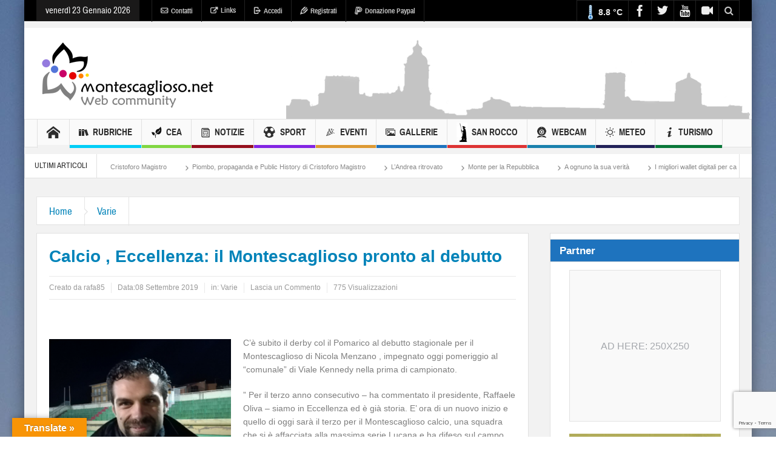

--- FILE ---
content_type: text/html; charset=UTF-8
request_url: https://www.montescaglioso.net/node/39924
body_size: 30564
content:

<!DOCTYPE html>
<html  xmlns="https://www.w3.org/1999/xhtml" prefix="" lang="it-IT" xmlns:fb="https://ogp.me/ns/fb#" class="no-js">
    <head>
        <meta charset="UTF-8" />
        <!--[if IE]>
        <meta http-equiv="X-UA-Compatible" content="IE=edge,chrome=1">
        <![endif]-->
	<script async src="//pagead2.googlesyndication.com/pagead/js/adsbygoogle.js"></script>
	<!--<script>
	  (adsbygoogle = window.adsbygoogle || []).push({
		google_ad_client: "ca-pub-5124618466961224",
		enable_page_level_ads: true
	  });
	</script>-->
	<link rel="profile" href="https://gmpg.org/xfn/11">
	<link rel="pingback" href="https://www.montescaglioso.net/xmlrpc.php" />
    <title>Calcio , Eccellenza: il Montescaglioso pronto al debutto | Montescaglioso.net</title>
    	<meta property="og:image" content="https://www.montescaglioso.net/wp-content/uploads/2018/04/20180430_165511-300x287-300x300.png"/>
    <meta property="og:image:width" content="300" />
    <meta property="og:image:height" content="300" />

    
    <meta property="og:title" content="Calcio , Eccellenza: il Montescaglioso pronto al debutto"/>
    <meta property="og:type" content="article"/>
    <meta property="og:description" content="C&#039;è subito il derby col il Pomarico al debutto stagionale per il Montescaglioso di Nicola Menzano , impegnato oggi pomeriggio al &quot;comunale&quot; di Viale Kennedy nella prima di campionato. &quot; Per il terzo a"/>
    <meta property="og:url" content="https://www.montescaglioso.net/node/39924" />
    <meta property="og:site_name" content="Montescaglioso.net"/>

		<meta name="viewport" content="width=device-width, initial-scale=1, maximum-scale=1">
	        <link rel="stylesheet" type="text/css" href="https://www.montescaglioso.net/wp-content/themes/multinews/css/print.css" media="print" />
    			<link rel="apple-touch-icon" href="https://www.montescaglioso.net/wp-content/themes/multinews/apple-touch-icon-precomposed.png" />
	
<!-- BEGIN Metadata added by the Add-Meta-Tags WordPress plugin -->
<meta name="description" content="C&#039;è subito il derby col il Pomarico al debutto stagionale per il Montescaglioso di Nicola Menzano , impegnato oggi pomeriggio al comunale di Viale Kennedy nella prima di campionato." />
<meta name="keywords" content="montescaglioso community eventi abbazia matera 2019 turismo ambiente cea, varie" />
<!-- END Metadata added by the Add-Meta-Tags WordPress plugin -->

<meta name='robots' content='max-image-preview:large' />
	<style>img:is([sizes="auto" i], [sizes^="auto," i]) { contain-intrinsic-size: 3000px 1500px }</style>
	<link rel="amphtml" href="https://www.montescaglioso.net/node/39924/amp" /><meta name="generator" content="AMP for WP 1.1.11"/><link rel='dns-prefetch' href='//translate.google.com' />
<link rel="alternate" type="application/rss+xml" title="Montescaglioso.net &raquo; Feed" href="https://www.montescaglioso.net/feed" />
<link rel="alternate" type="application/rss+xml" title="Montescaglioso.net &raquo; Feed dei commenti" href="https://www.montescaglioso.net/comments/feed" />
<link rel="alternate" type="application/rss+xml" title="Montescaglioso.net &raquo; Calcio , Eccellenza: il Montescaglioso pronto al debutto Feed dei commenti" href="https://www.montescaglioso.net/node/39924/feed" />
<script type="text/javascript">
/* <![CDATA[ */
window._wpemojiSettings = {"baseUrl":"https:\/\/s.w.org\/images\/core\/emoji\/16.0.1\/72x72\/","ext":".png","svgUrl":"https:\/\/s.w.org\/images\/core\/emoji\/16.0.1\/svg\/","svgExt":".svg","source":{"concatemoji":"https:\/\/www.montescaglioso.net\/wp-includes\/js\/wp-emoji-release.min.js?ver=bef9e014a209000498c55f6ee7416469"}};
/*! This file is auto-generated */
!function(s,n){var o,i,e;function c(e){try{var t={supportTests:e,timestamp:(new Date).valueOf()};sessionStorage.setItem(o,JSON.stringify(t))}catch(e){}}function p(e,t,n){e.clearRect(0,0,e.canvas.width,e.canvas.height),e.fillText(t,0,0);var t=new Uint32Array(e.getImageData(0,0,e.canvas.width,e.canvas.height).data),a=(e.clearRect(0,0,e.canvas.width,e.canvas.height),e.fillText(n,0,0),new Uint32Array(e.getImageData(0,0,e.canvas.width,e.canvas.height).data));return t.every(function(e,t){return e===a[t]})}function u(e,t){e.clearRect(0,0,e.canvas.width,e.canvas.height),e.fillText(t,0,0);for(var n=e.getImageData(16,16,1,1),a=0;a<n.data.length;a++)if(0!==n.data[a])return!1;return!0}function f(e,t,n,a){switch(t){case"flag":return n(e,"\ud83c\udff3\ufe0f\u200d\u26a7\ufe0f","\ud83c\udff3\ufe0f\u200b\u26a7\ufe0f")?!1:!n(e,"\ud83c\udde8\ud83c\uddf6","\ud83c\udde8\u200b\ud83c\uddf6")&&!n(e,"\ud83c\udff4\udb40\udc67\udb40\udc62\udb40\udc65\udb40\udc6e\udb40\udc67\udb40\udc7f","\ud83c\udff4\u200b\udb40\udc67\u200b\udb40\udc62\u200b\udb40\udc65\u200b\udb40\udc6e\u200b\udb40\udc67\u200b\udb40\udc7f");case"emoji":return!a(e,"\ud83e\udedf")}return!1}function g(e,t,n,a){var r="undefined"!=typeof WorkerGlobalScope&&self instanceof WorkerGlobalScope?new OffscreenCanvas(300,150):s.createElement("canvas"),o=r.getContext("2d",{willReadFrequently:!0}),i=(o.textBaseline="top",o.font="600 32px Arial",{});return e.forEach(function(e){i[e]=t(o,e,n,a)}),i}function t(e){var t=s.createElement("script");t.src=e,t.defer=!0,s.head.appendChild(t)}"undefined"!=typeof Promise&&(o="wpEmojiSettingsSupports",i=["flag","emoji"],n.supports={everything:!0,everythingExceptFlag:!0},e=new Promise(function(e){s.addEventListener("DOMContentLoaded",e,{once:!0})}),new Promise(function(t){var n=function(){try{var e=JSON.parse(sessionStorage.getItem(o));if("object"==typeof e&&"number"==typeof e.timestamp&&(new Date).valueOf()<e.timestamp+604800&&"object"==typeof e.supportTests)return e.supportTests}catch(e){}return null}();if(!n){if("undefined"!=typeof Worker&&"undefined"!=typeof OffscreenCanvas&&"undefined"!=typeof URL&&URL.createObjectURL&&"undefined"!=typeof Blob)try{var e="postMessage("+g.toString()+"("+[JSON.stringify(i),f.toString(),p.toString(),u.toString()].join(",")+"));",a=new Blob([e],{type:"text/javascript"}),r=new Worker(URL.createObjectURL(a),{name:"wpTestEmojiSupports"});return void(r.onmessage=function(e){c(n=e.data),r.terminate(),t(n)})}catch(e){}c(n=g(i,f,p,u))}t(n)}).then(function(e){for(var t in e)n.supports[t]=e[t],n.supports.everything=n.supports.everything&&n.supports[t],"flag"!==t&&(n.supports.everythingExceptFlag=n.supports.everythingExceptFlag&&n.supports[t]);n.supports.everythingExceptFlag=n.supports.everythingExceptFlag&&!n.supports.flag,n.DOMReady=!1,n.readyCallback=function(){n.DOMReady=!0}}).then(function(){return e}).then(function(){var e;n.supports.everything||(n.readyCallback(),(e=n.source||{}).concatemoji?t(e.concatemoji):e.wpemoji&&e.twemoji&&(t(e.twemoji),t(e.wpemoji)))}))}((window,document),window._wpemojiSettings);
/* ]]> */
</script>
<link rel='stylesheet' id='twb-open-sans-css' href='https://fonts.googleapis.com/css?family=Open+Sans%3A300%2C400%2C500%2C600%2C700%2C800&#038;display=swap&#038;ver=6.8.3' type='text/css' media='all' />
<link rel='stylesheet' id='twbbwg-global-css' href='https://www.montescaglioso.net/wp-content/plugins/photo-gallery/booster/assets/css/global.css?ver=1.0.0' type='text/css' media='all' />
<style id='wp-emoji-styles-inline-css' type='text/css'>

	img.wp-smiley, img.emoji {
		display: inline !important;
		border: none !important;
		box-shadow: none !important;
		height: 1em !important;
		width: 1em !important;
		margin: 0 0.07em !important;
		vertical-align: -0.1em !important;
		background: none !important;
		padding: 0 !important;
	}
</style>
<link rel='stylesheet' id='wp-block-library-css' href='https://www.montescaglioso.net/wp-includes/css/dist/block-library/style.min.css?ver=bef9e014a209000498c55f6ee7416469' type='text/css' media='all' />
<style id='classic-theme-styles-inline-css' type='text/css'>
/*! This file is auto-generated */
.wp-block-button__link{color:#fff;background-color:#32373c;border-radius:9999px;box-shadow:none;text-decoration:none;padding:calc(.667em + 2px) calc(1.333em + 2px);font-size:1.125em}.wp-block-file__button{background:#32373c;color:#fff;text-decoration:none}
</style>
<style id='global-styles-inline-css' type='text/css'>
:root{--wp--preset--aspect-ratio--square: 1;--wp--preset--aspect-ratio--4-3: 4/3;--wp--preset--aspect-ratio--3-4: 3/4;--wp--preset--aspect-ratio--3-2: 3/2;--wp--preset--aspect-ratio--2-3: 2/3;--wp--preset--aspect-ratio--16-9: 16/9;--wp--preset--aspect-ratio--9-16: 9/16;--wp--preset--color--black: #000000;--wp--preset--color--cyan-bluish-gray: #abb8c3;--wp--preset--color--white: #ffffff;--wp--preset--color--pale-pink: #f78da7;--wp--preset--color--vivid-red: #cf2e2e;--wp--preset--color--luminous-vivid-orange: #ff6900;--wp--preset--color--luminous-vivid-amber: #fcb900;--wp--preset--color--light-green-cyan: #7bdcb5;--wp--preset--color--vivid-green-cyan: #00d084;--wp--preset--color--pale-cyan-blue: #8ed1fc;--wp--preset--color--vivid-cyan-blue: #0693e3;--wp--preset--color--vivid-purple: #9b51e0;--wp--preset--gradient--vivid-cyan-blue-to-vivid-purple: linear-gradient(135deg,rgba(6,147,227,1) 0%,rgb(155,81,224) 100%);--wp--preset--gradient--light-green-cyan-to-vivid-green-cyan: linear-gradient(135deg,rgb(122,220,180) 0%,rgb(0,208,130) 100%);--wp--preset--gradient--luminous-vivid-amber-to-luminous-vivid-orange: linear-gradient(135deg,rgba(252,185,0,1) 0%,rgba(255,105,0,1) 100%);--wp--preset--gradient--luminous-vivid-orange-to-vivid-red: linear-gradient(135deg,rgba(255,105,0,1) 0%,rgb(207,46,46) 100%);--wp--preset--gradient--very-light-gray-to-cyan-bluish-gray: linear-gradient(135deg,rgb(238,238,238) 0%,rgb(169,184,195) 100%);--wp--preset--gradient--cool-to-warm-spectrum: linear-gradient(135deg,rgb(74,234,220) 0%,rgb(151,120,209) 20%,rgb(207,42,186) 40%,rgb(238,44,130) 60%,rgb(251,105,98) 80%,rgb(254,248,76) 100%);--wp--preset--gradient--blush-light-purple: linear-gradient(135deg,rgb(255,206,236) 0%,rgb(152,150,240) 100%);--wp--preset--gradient--blush-bordeaux: linear-gradient(135deg,rgb(254,205,165) 0%,rgb(254,45,45) 50%,rgb(107,0,62) 100%);--wp--preset--gradient--luminous-dusk: linear-gradient(135deg,rgb(255,203,112) 0%,rgb(199,81,192) 50%,rgb(65,88,208) 100%);--wp--preset--gradient--pale-ocean: linear-gradient(135deg,rgb(255,245,203) 0%,rgb(182,227,212) 50%,rgb(51,167,181) 100%);--wp--preset--gradient--electric-grass: linear-gradient(135deg,rgb(202,248,128) 0%,rgb(113,206,126) 100%);--wp--preset--gradient--midnight: linear-gradient(135deg,rgb(2,3,129) 0%,rgb(40,116,252) 100%);--wp--preset--font-size--small: 13px;--wp--preset--font-size--medium: 20px;--wp--preset--font-size--large: 36px;--wp--preset--font-size--x-large: 42px;--wp--preset--spacing--20: 0.44rem;--wp--preset--spacing--30: 0.67rem;--wp--preset--spacing--40: 1rem;--wp--preset--spacing--50: 1.5rem;--wp--preset--spacing--60: 2.25rem;--wp--preset--spacing--70: 3.38rem;--wp--preset--spacing--80: 5.06rem;--wp--preset--shadow--natural: 6px 6px 9px rgba(0, 0, 0, 0.2);--wp--preset--shadow--deep: 12px 12px 50px rgba(0, 0, 0, 0.4);--wp--preset--shadow--sharp: 6px 6px 0px rgba(0, 0, 0, 0.2);--wp--preset--shadow--outlined: 6px 6px 0px -3px rgba(255, 255, 255, 1), 6px 6px rgba(0, 0, 0, 1);--wp--preset--shadow--crisp: 6px 6px 0px rgba(0, 0, 0, 1);}:where(.is-layout-flex){gap: 0.5em;}:where(.is-layout-grid){gap: 0.5em;}body .is-layout-flex{display: flex;}.is-layout-flex{flex-wrap: wrap;align-items: center;}.is-layout-flex > :is(*, div){margin: 0;}body .is-layout-grid{display: grid;}.is-layout-grid > :is(*, div){margin: 0;}:where(.wp-block-columns.is-layout-flex){gap: 2em;}:where(.wp-block-columns.is-layout-grid){gap: 2em;}:where(.wp-block-post-template.is-layout-flex){gap: 1.25em;}:where(.wp-block-post-template.is-layout-grid){gap: 1.25em;}.has-black-color{color: var(--wp--preset--color--black) !important;}.has-cyan-bluish-gray-color{color: var(--wp--preset--color--cyan-bluish-gray) !important;}.has-white-color{color: var(--wp--preset--color--white) !important;}.has-pale-pink-color{color: var(--wp--preset--color--pale-pink) !important;}.has-vivid-red-color{color: var(--wp--preset--color--vivid-red) !important;}.has-luminous-vivid-orange-color{color: var(--wp--preset--color--luminous-vivid-orange) !important;}.has-luminous-vivid-amber-color{color: var(--wp--preset--color--luminous-vivid-amber) !important;}.has-light-green-cyan-color{color: var(--wp--preset--color--light-green-cyan) !important;}.has-vivid-green-cyan-color{color: var(--wp--preset--color--vivid-green-cyan) !important;}.has-pale-cyan-blue-color{color: var(--wp--preset--color--pale-cyan-blue) !important;}.has-vivid-cyan-blue-color{color: var(--wp--preset--color--vivid-cyan-blue) !important;}.has-vivid-purple-color{color: var(--wp--preset--color--vivid-purple) !important;}.has-black-background-color{background-color: var(--wp--preset--color--black) !important;}.has-cyan-bluish-gray-background-color{background-color: var(--wp--preset--color--cyan-bluish-gray) !important;}.has-white-background-color{background-color: var(--wp--preset--color--white) !important;}.has-pale-pink-background-color{background-color: var(--wp--preset--color--pale-pink) !important;}.has-vivid-red-background-color{background-color: var(--wp--preset--color--vivid-red) !important;}.has-luminous-vivid-orange-background-color{background-color: var(--wp--preset--color--luminous-vivid-orange) !important;}.has-luminous-vivid-amber-background-color{background-color: var(--wp--preset--color--luminous-vivid-amber) !important;}.has-light-green-cyan-background-color{background-color: var(--wp--preset--color--light-green-cyan) !important;}.has-vivid-green-cyan-background-color{background-color: var(--wp--preset--color--vivid-green-cyan) !important;}.has-pale-cyan-blue-background-color{background-color: var(--wp--preset--color--pale-cyan-blue) !important;}.has-vivid-cyan-blue-background-color{background-color: var(--wp--preset--color--vivid-cyan-blue) !important;}.has-vivid-purple-background-color{background-color: var(--wp--preset--color--vivid-purple) !important;}.has-black-border-color{border-color: var(--wp--preset--color--black) !important;}.has-cyan-bluish-gray-border-color{border-color: var(--wp--preset--color--cyan-bluish-gray) !important;}.has-white-border-color{border-color: var(--wp--preset--color--white) !important;}.has-pale-pink-border-color{border-color: var(--wp--preset--color--pale-pink) !important;}.has-vivid-red-border-color{border-color: var(--wp--preset--color--vivid-red) !important;}.has-luminous-vivid-orange-border-color{border-color: var(--wp--preset--color--luminous-vivid-orange) !important;}.has-luminous-vivid-amber-border-color{border-color: var(--wp--preset--color--luminous-vivid-amber) !important;}.has-light-green-cyan-border-color{border-color: var(--wp--preset--color--light-green-cyan) !important;}.has-vivid-green-cyan-border-color{border-color: var(--wp--preset--color--vivid-green-cyan) !important;}.has-pale-cyan-blue-border-color{border-color: var(--wp--preset--color--pale-cyan-blue) !important;}.has-vivid-cyan-blue-border-color{border-color: var(--wp--preset--color--vivid-cyan-blue) !important;}.has-vivid-purple-border-color{border-color: var(--wp--preset--color--vivid-purple) !important;}.has-vivid-cyan-blue-to-vivid-purple-gradient-background{background: var(--wp--preset--gradient--vivid-cyan-blue-to-vivid-purple) !important;}.has-light-green-cyan-to-vivid-green-cyan-gradient-background{background: var(--wp--preset--gradient--light-green-cyan-to-vivid-green-cyan) !important;}.has-luminous-vivid-amber-to-luminous-vivid-orange-gradient-background{background: var(--wp--preset--gradient--luminous-vivid-amber-to-luminous-vivid-orange) !important;}.has-luminous-vivid-orange-to-vivid-red-gradient-background{background: var(--wp--preset--gradient--luminous-vivid-orange-to-vivid-red) !important;}.has-very-light-gray-to-cyan-bluish-gray-gradient-background{background: var(--wp--preset--gradient--very-light-gray-to-cyan-bluish-gray) !important;}.has-cool-to-warm-spectrum-gradient-background{background: var(--wp--preset--gradient--cool-to-warm-spectrum) !important;}.has-blush-light-purple-gradient-background{background: var(--wp--preset--gradient--blush-light-purple) !important;}.has-blush-bordeaux-gradient-background{background: var(--wp--preset--gradient--blush-bordeaux) !important;}.has-luminous-dusk-gradient-background{background: var(--wp--preset--gradient--luminous-dusk) !important;}.has-pale-ocean-gradient-background{background: var(--wp--preset--gradient--pale-ocean) !important;}.has-electric-grass-gradient-background{background: var(--wp--preset--gradient--electric-grass) !important;}.has-midnight-gradient-background{background: var(--wp--preset--gradient--midnight) !important;}.has-small-font-size{font-size: var(--wp--preset--font-size--small) !important;}.has-medium-font-size{font-size: var(--wp--preset--font-size--medium) !important;}.has-large-font-size{font-size: var(--wp--preset--font-size--large) !important;}.has-x-large-font-size{font-size: var(--wp--preset--font-size--x-large) !important;}
:where(.wp-block-post-template.is-layout-flex){gap: 1.25em;}:where(.wp-block-post-template.is-layout-grid){gap: 1.25em;}
:where(.wp-block-columns.is-layout-flex){gap: 2em;}:where(.wp-block-columns.is-layout-grid){gap: 2em;}
:root :where(.wp-block-pullquote){font-size: 1.5em;line-height: 1.6;}
</style>
<link rel='stylesheet' id='cptch_stylesheet-css' href='https://www.montescaglioso.net/wp-content/plugins/captcha/css/front_end_style.css?ver=4.4.5' type='text/css' media='all' />
<link rel='stylesheet' id='dashicons-css' href='https://www.montescaglioso.net/wp-includes/css/dashicons.min.css?ver=bef9e014a209000498c55f6ee7416469' type='text/css' media='all' />
<link rel='stylesheet' id='cptch_desktop_style-css' href='https://www.montescaglioso.net/wp-content/plugins/captcha/css/desktop_style.css?ver=4.4.5' type='text/css' media='all' />
<link rel='stylesheet' id='contact-form-7-css' href='https://www.montescaglioso.net/wp-content/plugins/contact-form-7/includes/css/styles.css?ver=6.1.1' type='text/css' media='all' />
<link rel='stylesheet' id='google-language-translator-css' href='https://www.montescaglioso.net/wp-content/plugins/google-language-translator/css/style.css?ver=6.0.20' type='text/css' media='' />
<link rel='stylesheet' id='glt-toolbar-styles-css' href='https://www.montescaglioso.net/wp-content/plugins/google-language-translator/css/toolbar.css?ver=6.0.20' type='text/css' media='' />
<link rel='stylesheet' id='magic-liquidizer-table-style-css' href='https://www.montescaglioso.net/wp-content/plugins/magic-liquidizer-responsive-table/idcss/ml-responsive-table.css?ver=2.0.3' type='text/css' media='all' />
<link rel='stylesheet' id='bwg_fonts-css' href='https://www.montescaglioso.net/wp-content/plugins/photo-gallery/css/bwg-fonts/fonts.css?ver=0.0.1' type='text/css' media='all' />
<link rel='stylesheet' id='sumoselect-css' href='https://www.montescaglioso.net/wp-content/plugins/photo-gallery/css/sumoselect.min.css?ver=3.4.6' type='text/css' media='all' />
<link rel='stylesheet' id='mCustomScrollbar-css' href='https://www.montescaglioso.net/wp-content/plugins/photo-gallery/css/jquery.mCustomScrollbar.min.css?ver=3.1.5' type='text/css' media='all' />
<link rel='stylesheet' id='bwg_frontend-css' href='https://www.montescaglioso.net/wp-content/plugins/photo-gallery/css/styles.min.css?ver=1.8.35' type='text/css' media='all' />
<link rel='stylesheet' id='responsive-lightbox-nivo_lightbox-css-css' href='https://www.montescaglioso.net/wp-content/plugins/responsive-lightbox-lite/assets/nivo-lightbox/nivo-lightbox.css?ver=bef9e014a209000498c55f6ee7416469' type='text/css' media='all' />
<link rel='stylesheet' id='responsive-lightbox-nivo_lightbox-css-d-css' href='https://www.montescaglioso.net/wp-content/plugins/responsive-lightbox-lite/assets/nivo-lightbox/themes/default/default.css?ver=bef9e014a209000498c55f6ee7416469' type='text/css' media='all' />
<link rel='stylesheet' id='rs-plugin-settings-css' href='https://www.montescaglioso.net/wp-content/plugins/revslider/public/assets/css/settings.css?ver=5.4.5.2' type='text/css' media='all' />
<style id='rs-plugin-settings-inline-css' type='text/css'>
#rs-demo-id {}
</style>
<link rel='stylesheet' id='wp-polls-css' href='https://www.montescaglioso.net/wp-content/plugins/wp-polls/polls-css.css?ver=2.77.3' type='text/css' media='all' />
<style id='wp-polls-inline-css' type='text/css'>
.wp-polls .pollbar {
	margin: 1px;
	font-size: 6px;
	line-height: 8px;
	height: 8px;
	background-image: url('https://www.montescaglioso.net/wp-content/plugins/wp-polls/images/default/pollbg.gif');
	border: 1px solid #c8c8c8;
}

</style>
<link rel='stylesheet' id='wpgeo-mn-style-css' href='https://www.montescaglioso.net/wp-content/plugins/geodirectory-multinews-compatibility-pack/css/geo.css?ver=all' type='text/css' media='all' />
<link rel='stylesheet' id='multinews-style-css' href='https://www.montescaglioso.net/wp-content/themes/multinews/style.css?ver=bef9e014a209000498c55f6ee7416469' type='text/css' media='all' />
<link rel='stylesheet' id='main-css' href='https://www.montescaglioso.net/wp-content/themes/multinews/css/main.css?ver=bef9e014a209000498c55f6ee7416469' type='text/css' media='all' />
<link rel='stylesheet' id='plugins-css' href='https://www.montescaglioso.net/wp-content/themes/multinews/css/plugins.css?ver=bef9e014a209000498c55f6ee7416469' type='text/css' media='all' />
<link rel='stylesheet' id='responsive-css' href='https://www.montescaglioso.net/wp-content/themes/multinews/css/media.css?ver=bef9e014a209000498c55f6ee7416469' type='text/css' media='all' />
<link rel='stylesheet' id='arpw-style-css' href='https://www.montescaglioso.net/wp-content/plugins/advanced-random-posts-widget/assets/css/arpw-frontend.css?ver=bef9e014a209000498c55f6ee7416469' type='text/css' media='all' />
<link rel='stylesheet' id='wp-editor-comments-plus-dashicons-css-css' href='https://www.montescaglioso.net/wp-includes/css/dashicons.min.css?ver=bef9e014a209000498c55f6ee7416469' type='text/css' media='all' />
<link rel='stylesheet' id='wp-editor-comments-plus-editor-buttons-css-css' href='https://www.montescaglioso.net/wp-includes/css/editor.min.css?ver=bef9e014a209000498c55f6ee7416469' type='text/css' media='all' />
<script type="text/javascript" src="https://www.montescaglioso.net/wp-content/plugins/enable-jquery-migrate-helper/js/jquery/jquery-1.12.4-wp.js?ver=1.12.4-wp" id="jquery-core-js"></script>
<script type="text/javascript" src="https://www.montescaglioso.net/wp-content/plugins/enable-jquery-migrate-helper/js/jquery-migrate/jquery-migrate-1.4.1-wp.js?ver=1.4.1-wp" id="jquery-migrate-js"></script>
<script type="text/javascript" src="https://www.montescaglioso.net/wp-content/plugins/photo-gallery/booster/assets/js/circle-progress.js?ver=1.2.2" id="twbbwg-circle-js"></script>
<script type="text/javascript" id="twbbwg-global-js-extra">
/* <![CDATA[ */
var twb = {"nonce":"f8f82e4d0d","ajax_url":"https:\/\/www.montescaglioso.net\/wp-admin\/admin-ajax.php","plugin_url":"https:\/\/www.montescaglioso.net\/wp-content\/plugins\/photo-gallery\/booster","href":"https:\/\/www.montescaglioso.net\/wp-admin\/admin.php?page=twbbwg_photo-gallery"};
var twb = {"nonce":"f8f82e4d0d","ajax_url":"https:\/\/www.montescaglioso.net\/wp-admin\/admin-ajax.php","plugin_url":"https:\/\/www.montescaglioso.net\/wp-content\/plugins\/photo-gallery\/booster","href":"https:\/\/www.montescaglioso.net\/wp-admin\/admin.php?page=twbbwg_photo-gallery"};
/* ]]> */
</script>
<script type="text/javascript" src="https://www.montescaglioso.net/wp-content/plugins/photo-gallery/booster/assets/js/global.js?ver=1.0.0" id="twbbwg-global-js"></script>
<script type="text/javascript" src="https://www.montescaglioso.net/wp-content/plugins/magic-liquidizer-responsive-table/idjs/ml.responsive.table.min.js?ver=2.0.3" id="magic-liquidizer-table-js"></script>
<script type="text/javascript" src="https://www.montescaglioso.net/wp-content/plugins/photo-gallery/js/jquery.sumoselect.min.js?ver=3.4.6" id="sumoselect-js"></script>
<script type="text/javascript" src="https://www.montescaglioso.net/wp-content/plugins/photo-gallery/js/tocca.min.js?ver=2.0.9" id="bwg_mobile-js"></script>
<script type="text/javascript" src="https://www.montescaglioso.net/wp-content/plugins/photo-gallery/js/jquery.mCustomScrollbar.concat.min.js?ver=3.1.5" id="mCustomScrollbar-js"></script>
<script type="text/javascript" src="https://www.montescaglioso.net/wp-content/plugins/photo-gallery/js/jquery.fullscreen.min.js?ver=0.6.0" id="jquery-fullscreen-js"></script>
<script type="text/javascript" id="bwg_frontend-js-extra">
/* <![CDATA[ */
var bwg_objectsL10n = {"bwg_field_required":"campo obbligatorio.","bwg_mail_validation":"Questo non \u00e8 un indirizzo email valido. ","bwg_search_result":"Non ci sono immagini corrispondenti alla tua ricerca.","bwg_select_tag":"Select Tag","bwg_order_by":"Order By","bwg_search":"Cerca","bwg_show_ecommerce":"Show Ecommerce","bwg_hide_ecommerce":"Hide Ecommerce","bwg_show_comments":"Mostra commenti","bwg_hide_comments":"Nascondi commenti","bwg_restore":"Ripristina","bwg_maximize":"Massimizza","bwg_fullscreen":"Schermo intero","bwg_exit_fullscreen":"Uscire a schermo intero","bwg_search_tag":"SEARCH...","bwg_tag_no_match":"No tags found","bwg_all_tags_selected":"All tags selected","bwg_tags_selected":"tags selected","play":"Riproduci","pause":"Pausa","is_pro":"","bwg_play":"Riproduci","bwg_pause":"Pausa","bwg_hide_info":"Nascondi informazioni","bwg_show_info":"Mostra info","bwg_hide_rating":"Hide rating","bwg_show_rating":"Show rating","ok":"Ok","cancel":"Cancel","select_all":"Select all","lazy_load":"0","lazy_loader":"https:\/\/www.montescaglioso.net\/wp-content\/plugins\/photo-gallery\/images\/ajax_loader.png","front_ajax":"0","bwg_tag_see_all":"vedi tutti i tag","bwg_tag_see_less":"see less tags"};
/* ]]> */
</script>
<script type="text/javascript" src="https://www.montescaglioso.net/wp-content/plugins/photo-gallery/js/scripts.min.js?ver=1.8.35" id="bwg_frontend-js"></script>
<script type="text/javascript" src="https://www.montescaglioso.net/wp-content/plugins/responsive-lightbox-lite/assets/nivo-lightbox/nivo-lightbox.min.js?ver=bef9e014a209000498c55f6ee7416469" id="responsive-lightbox-nivo_lightbox-js"></script>
<script type="text/javascript" id="responsive-lightbox-lite-script-js-extra">
/* <![CDATA[ */
var rllArgs = {"script":"nivo_lightbox","selector":"lightbox","custom_events":""};
/* ]]> */
</script>
<script type="text/javascript" src="https://www.montescaglioso.net/wp-content/plugins/responsive-lightbox-lite/assets/inc/script.js?ver=bef9e014a209000498c55f6ee7416469" id="responsive-lightbox-lite-script-js"></script>
<script type="text/javascript" src="https://www.montescaglioso.net/wp-content/plugins/revslider/public/assets/js/jquery.themepunch.tools.min.js?ver=5.4.5.2" id="tp-tools-js"></script>
<script type="text/javascript" src="https://www.montescaglioso.net/wp-content/plugins/revslider/public/assets/js/jquery.themepunch.revolution.min.js?ver=5.4.5.2" id="revmin-js"></script>
<script type="text/javascript" src="https://www.montescaglioso.net/wp-includes/js/underscore.min.js?ver=1.13.7" id="underscore-js"></script>
<script type="text/javascript" src="https://www.montescaglioso.net/wp-includes/js/backbone.min.js?ver=1.6.0" id="backbone-js"></script>
<script type="text/javascript" id="wp-editor-comments-plus-plugin-script-js-extra">
/* <![CDATA[ */
var wpecpGlobals = "{\"ajaxUrl\":\"https:\\\/\\\/www.montescaglioso.net\\\/wp-admin\\\/admin-ajax.php\",\"editorStyles\":\"https:\\\/\\\/www.montescaglioso.net\\\/wp-includes\\\/js\\\/tinymce\\\/skins\\\/wordpress\\\/wp-content.css\",\"optionUpdateDelay\":2000,\"addCommentAction\":\"wpecp_add_comment\",\"updateCommentAction\":\"wpecp_update_comment\",\"editingExpiration\":\"\",\"wpecp_plugins\":\"charmap,colorpicker,compat3x,directionality,fullscreen,hr,image,lists,paste,tabfocus,textcolor,wordpress,wpautoresize,wpdialogs,wpeditimage,wpemoji,wplink,wpview\",\"wpecp_show_toolbars\":true,\"wpecp_toolbar1\":\"bold italic strikethrough bullist numlist blockquote hr alignleft aligncenter alignright image link unlink wp_more spellchecker wp_adv\",\"wpecp_toolbar2\":\"formatselect underline alignjustify forecolor pastetext removeformat charmap outdent indent undo redo wp_help\",\"wpecp_toolbar3\":false,\"wpecp_toolbar4\":false,\"wpecp_css_button\":\"wpecp-button\",\"wpecp_css_edit_button\":\"wpecp-edit-comment\",\"wpecp_css_reply_button\":\"wpecp-reply-comment\",\"wpecp_css_submit_button\":\"wpecp-submit-comment\",\"wpecp_css_edit_container\":\"wpecp-edit-container\",\"wpecp_css_submit_edit_button\":\"wpecp-submit-edit\",\"wpecp_css_cancel_edit_button\":\"wpecp-cancel-edit\",\"wpecp_css_comment_reply_button\":\"comment-reply-link\",\"wpecp_css_edit\":\"wpecp-edit\",\"wpecp_css_editor\":\"wpecp-editor\",\"wpecp_css_comment_content\":\"wpecp_comment_content\",\"wpecp_css_post_id\":\"wpecp_comment_id\",\"wpecp_css_comment_id\":\"wpecp_comment_id\",\"wpecp_css_nonce\":\"wpecp_nonce\",\"wpecp_css_button_custom\":\"\",\"wpecp_css_reply_button_custom\":\"\",\"wpecp_css_edit_button_custom\":\"\",\"wpecp_css_submit_button_custom\":\"\",\"wpecp_css_cancel_button_custom\":\"\",\"wpecp_id_comments\":\"#comments\",\"wpecp_id_respond\":\"#respond\",\"wpecp_id_comment_form\":\"#commentform\",\"wpecp_id_comment_textarea\":\"#comment\",\"wpecp_id_comment_reply\":\"comment-reply-link\",\"wpecp_id_cancel_comment_reply\":\"#cancel-comment-reply-link\",\"wpecp_id_submit_comment\":\"#submit\"}";
/* ]]> */
</script>
<script type="text/javascript" src="https://www.montescaglioso.net/wp-content/plugins/wp-editor-comments-plus/dist/assets/wpEditorCommentsPlus.js?ver=1.1.4" id="wp-editor-comments-plus-plugin-script-js"></script>
<link rel="https://api.w.org/" href="https://www.montescaglioso.net/wp-json/" /><link rel="alternate" title="JSON" type="application/json" href="https://www.montescaglioso.net/wp-json/wp/v2/posts/39924" /><link rel="EditURI" type="application/rsd+xml" title="RSD" href="https://www.montescaglioso.net/xmlrpc.php?rsd" />
<link rel="canonical" href="https://www.montescaglioso.net/node/39924" />
<link rel="alternate" title="oEmbed (JSON)" type="application/json+oembed" href="https://www.montescaglioso.net/wp-json/oembed/1.0/embed?url=https%3A%2F%2Fwww.montescaglioso.net%2Fnode%2F39924" />
<link rel="alternate" title="oEmbed (XML)" type="text/xml+oembed" href="https://www.montescaglioso.net/wp-json/oembed/1.0/embed?url=https%3A%2F%2Fwww.montescaglioso.net%2Fnode%2F39924&#038;format=xml" />
<meta property="fb:app_id" content="241829015332"/><style>p.hello{font-size:12px;color:darkgray;}#google_language_translator,#flags{text-align:left;}#google_language_translator{clear:both;}#flags{width:165px;}#flags a{display:inline-block;margin-right:2px;}#google_language_translator{width:auto!important;}div.skiptranslate.goog-te-gadget{display:inline!important;}.goog-tooltip{display: none!important;}.goog-tooltip:hover{display: none!important;}.goog-text-highlight{background-color:transparent!important;border:none!important;box-shadow:none!important;}#google_language_translator select.goog-te-combo{color:#32373c;}#google_language_translator{color:transparent;}body{top:0px!important;}#goog-gt-{display:none!important;}font font{background-color:transparent!important;box-shadow:none!important;position:initial!important;}#glt-translate-trigger{left:20px;right:auto;}#glt-translate-trigger > span{color:#ffffff;}#glt-translate-trigger{background:#f89406;}.goog-te-gadget .goog-te-combo{width:100%;}</style>
 <!-- OneAll.com / Social Login for WordPress / v5.10.0 -->
<script data-cfasync="false" type="text/javascript">
 (function() {
  var oa = document.createElement('script'); oa.type = 'text/javascript';
  oa.async = true; oa.src = 'https://montenet.api.oneall.com/socialize/library.js';
  var s = document.getElementsByTagName('script')[0]; s.parentNode.insertBefore(oa, s);
 })();
</script>
	<script type="text/javascript">
	jQuery(document).ready(function($) {
		if ( $( ".geodir_full_page" ).length ) {
			if ($.trim($('.geodir_full_page').html()) === ''){
				$('.geodir_full_page').css({ 'display': 'none'});
			}
		}
	});
	</script>
	<!--[if lt IE 9]>
	<script src="https://www.montescaglioso.net/wp-content/themes/multinews/framework/helpers/js/html5.js"></script>
	<script src="https://www.montescaglioso.net/wp-content/themes/multinews/framework/helpers/js/IE9.js"></script>
	<![endif]-->
<meta name="generator" content="Powered by Visual Composer - drag and drop page builder for WordPress."/>
<!--[if lte IE 9]><link rel="stylesheet" type="text/css" href="https://www.montescaglioso.net/wp-content/plugins/js_composer/assets/css/vc_lte_ie9.min.css" media="screen"><![endif]--><meta name="generator" content="Powered by Slider Revolution 5.4.5.2 - responsive, Mobile-Friendly Slider Plugin for WordPress with comfortable drag and drop interface." />
<script type="text/javascript">function setREVStartSize(e){
				try{ var i=jQuery(window).width(),t=9999,r=0,n=0,l=0,f=0,s=0,h=0;					
					if(e.responsiveLevels&&(jQuery.each(e.responsiveLevels,function(e,f){f>i&&(t=r=f,l=e),i>f&&f>r&&(r=f,n=e)}),t>r&&(l=n)),f=e.gridheight[l]||e.gridheight[0]||e.gridheight,s=e.gridwidth[l]||e.gridwidth[0]||e.gridwidth,h=i/s,h=h>1?1:h,f=Math.round(h*f),"fullscreen"==e.sliderLayout){var u=(e.c.width(),jQuery(window).height());if(void 0!=e.fullScreenOffsetContainer){var c=e.fullScreenOffsetContainer.split(",");if (c) jQuery.each(c,function(e,i){u=jQuery(i).length>0?u-jQuery(i).outerHeight(!0):u}),e.fullScreenOffset.split("%").length>1&&void 0!=e.fullScreenOffset&&e.fullScreenOffset.length>0?u-=jQuery(window).height()*parseInt(e.fullScreenOffset,0)/100:void 0!=e.fullScreenOffset&&e.fullScreenOffset.length>0&&(u-=parseInt(e.fullScreenOffset,0))}f=u}else void 0!=e.minHeight&&f<e.minHeight&&(f=e.minHeight);e.c.closest(".rev_slider_wrapper").css({height:f})					
				}catch(d){console.log("Failure at Presize of Slider:"+d)}
			};</script>
<style type="text/css" title="dynamic-css" class="options-output">body{color:#7c7c7c;}.top-bar, ul.top-menu li ul li:hover, .ajax-search-results a:hover{background:;}ul.top-social-icon li:hover, ul.top-menu li.current-menu-item, ul.top-menu li:hover, .mobile-menu .mobile-menu-icon:hover, .mobile-menu .mobile-menu-icon.dl-active, ul.top-menu > li ul.sub-menu, div.search-dropdown, .ajax-search-results{background:;}.today_date{background:;}.navigation, .hst1 .navigation, .hst2 .navigation, .hst3 .navigation, .fixed-header{background:;}ul.main-menu li.current-menu-parent, ul.main-menu li.current-menu-item, ul.main-menu li:hover, .device-menu-holder, #navigation .device-menu li.menu-item:hover, .hst1 ul.main-menu li:hover, .hst2 ul.main-menu li:hover, .hst3 ul.main-menu li:hover, .hst1 ul.main-menu li.current-menu-parent, .hst1 ul.main-menu li.current-menu-item, .hst1 .device-menu-holder, .hst1 #navigation .device-menu li.menu-item:hover, .hst2 ul.main-menu li.current-menu-parent, .hst2 ul.main-menu li.current-menu-item, .hst2 .device-menu-holder, .hst2 #navigation .device-menu li.menu-item:hover, .hst3 ul.main-menu li.current-menu-parent, .hst3 ul.main-menu li.current-menu-item, .hst3 .device-menu-holder, .hst3 #navigation .device-menu li.menu-item:hover{background:;}.navigation ul.main-menu > li:not(.mom_mega) ul.sub-menu, .navigation ul.main-menu > li .mom-megamenu, .navigation ul.main-menu > li.mom_mega.menu-item-depth-0 > .mom_mega_wrap, ul.main-menu li.mom_mega ul li ul li:hover, .hst1 .navigation ul.main-menu > li:not(.mom_mega) ul.sub-menu, .hst2 .navigation ul.main-menu > li:not(.mom_mega) ul.sub-menu, .hst3 .navigation ul.main-menu > li:not(.mom_mega) ul.sub-menu, .hst1 .navigation ul.main-menu > li .mom-megamenu, .hst2 .navigation ul.main-menu > li .mom-megamenu, .hst3 .navigation ul.main-menu > li .mom-megamenu, .hst1 .navigation ul.main-menu > li.mom_mega.menu-item-depth-0 > .mom_mega_wrap, .hst2 .navigation ul.main-menu > li.mom_mega.menu-item-depth-0 > .mom_mega_wrap, .hst3 .navigation ul.main-menu > li.mom_mega.menu-item-depth-0 > .mom_mega_wrap, .hst1 ul.main-menu > li ul.sub-menu, .hst2 ul.main-menu > li ul.sub-menu, .hst3 ul.main-menu > li ul.sub-menu, .hst1 .navigation ul.main-menu > li:not(.mom_mega) ul.sub-menu, .hst2 .navigation ul.main-menu > li:not(.mom_mega) ul.sub-menu, .hst3 .navigation ul.main-menu > li:not(.mom_mega) ul.sub-menu{background:;}ul.main-menu li ul li:hover, .navigation .mom-megamenu ul li.active, .navigation .mom-megamenu ul li:hover, .hst1 .navigation .mom-megamenu ul li.active, .hst1 .navigation .mom-megamenu ul li:hover, .hst2 .navigation .mom-megamenu ul li.active, .hst2 .navigation .mom-megamenu ul li:hover, .hst3 .navigation .mom-megamenu ul li.active, .hst3 .navigation .mom-megamenu ul li:hover, .hst1 ul.main-menu li:not(.mom_mega) ul li:hover, .hst2 ul.main-menu li:not(.mom_mega) ul li:hover, .hst3 ul.main-menu li:not(.mom_mega) ul li:hover, .hst1 ul.main-menu li.mom_mega ul li:not(.mega_col_title):hover, .hst2 ul.main-menu li.mom_mega ul li:not(.mega_col_title):hover, .hst3 ul.main-menu li.mom_mega ul li:not(.mega_col_title):hover{background:;}.mom-body .breaking-news, .mom-body .breaking-news .br-right{background:;}.mom-body .breaking-news .breaking-title{background:;}.section, ul.products li .product-inner, .sidebar .widget,.secondary-sidebar .widget , .sidebar.sws2 .widget, .secondary-sidebar.sws2 .widget{background:;}header.block-title, .f-tabbed-head, .section-header, ol.nb-tabbed-head li:hover, ul.f-tabbed-sort li:hover, .secondary-sidebar .widget-title h4, .sidebar .widget-title h4, .secondary-sidebar .widget-title h2, .sidebar .widget-title h2{background:;}.sidebar, .secondary-sidebar{background:;}.secondary-sidebar .widget-title h4, .sidebar .widget-title h4, .secondary-sidebar .widget-title h2, .sidebar .widget-title h2{background:#1e73be;}.widget-title h4, .widget-title h2{color:#ffffff;}footer.footer{border-top:0px solid inherit;border-bottom:0px solid inherit;border-left:0px solid inherit;border-right:0px solid inherit;}.toup{background:;}.footer-bottom{background:;}.footer-bottom{color:#afafaf;}ul.footer-bottom-menu{border-top:0px solid inherit;border-bottom:0px solid inherit;border-left:0px solid inherit;border-right:0px solid inherit;}body{background-image:url('https://www.montescaglioso.net/wp-content/uploads/2016/08/DSC00328-2.jpg');}</style>	<style type="text/css" class="multinews-custom-dynamic-css">
					header.block-title h2 a, header.block-title h2, .section-header h2.section-title a, .section-header h2.section-title{
			color: ;
		}
				.widget-title h2{
			color: ;
		}
				.header-wrap > .inner,
		.header-wrap{
			line-height: 150px;
			height: 150px;
		}
						.navigation .mom-megamenu ul li.active:before, .navigation .mom-megamenu ul li:hover:before{
			border-left-color: ;
		}
					/* navigation style */
			
	
		                    .footer-bottom {
 height:110px;   
}

.breaking-cont {
   
    padding-top: 15px;
}                body {

}
	section.news-box.cat_11778 header.block-title:not(.colorful-box) h2 a,
	section.news-box.cat_11778 header.block-title:not(.colorful-box) h2,
	.f-tabbed-head li.cat_11778.active a,
	.f-tabbed-head li.cat_11778 a.current,
	.f-tabbed-head li.cat_11778 a:hover,
	.f-tabbed-body.cat_11778 ul.f-tabbed-list li h2 a:hover,
	section.news-box.cat_11778 footer.show-more a:hover,
    section.news-box.cat_11778 .nb1 ul li h2 a:hover,
    section.news-box.cat_11778 .nb2 .first-item h2 a:hover,
    section.news-box.cat_11778 .nb3 .first-item h2 a:hover,
    section.news-box.cat_11778 .nb4 .first-item h2 a:hover,
    section.news-box.cat_11778 .nb5 .first-item h2 a:hover,
    section.news-box.cat_11778 .nb6 ul li h2 a:hover,
    section.news-box.cat_11778 .nb3 ul li h2 a:hover,
    section.news-box.cat_11778 .nb4 ul li h2 a:hover,
    section.news-box.cat_11778 .nb2 ul li h2 a:hover,
    section.news-box.cat_11778 .nb5 ul li h2 a:hover,
    .section .feature-tabbed.cat_11778 ul.f-tabbed-list li h2 a:hover,
    .nip-box.cat_11778 header.block-title:not(.colorful-box) h2{
	    color: ;
	}

/* ==========================================================================
                 	Visual composer
========================================================================== */
.wpb_row, .wpb_content_element, ul.wpb_thumbnails-fluid > li, .wpb_button {
    margin-bottom: 20px;
}
.wpb_row .wpb_wrapper > *:last-child {
	margin-bottom: 0;
}

.inner, .main-container {
width:auto;
padding: 0 20px;
}
.sidebar, .sidebar.vc_column_container, .media-filter {
width:26%;
}
.secondary-sidebar, .secondary-sidebar.vc_column_container {
width:22%;
}
.one_side_bar_layout:not(.both-sides-true) .main-content:not(.both-sides-layout), .one_side_bar_layout .vc_sidebar.sidebar+.main-content.both-sides-layout,
.one_side_bar_layout .main-content.one_side:not(.both-sides-layout), .media-main-content {
width:70%;
}
.one_side_bar_layout:not(.both-sides-true) .sidebar, .media-filter {
width:27%;
}
</style>
<noscript><style type="text/css"> .wpb_animate_when_almost_visible { opacity: 1; }</style></noscript><link rel="stylesheet" href="https://maxcdn.bootstrapcdn.com/bootstrap/3.3.7/css/bootstrap.min.css">
<script src="https://maxcdn.bootstrapcdn.com/bootstrap/3.3.7/js/bootstrap.min.js"></script>

	<!--WebRTC Player-->
	<script src="https://cdn.jsdelivr.net/npm/ovenplayer/dist/ovenplayer.js"></script>
	<!--Webcam Player + PTZ-->
	<script src="https://code.jquery.com/jquery-3.1.0.min.js" type="text/javascript"></script>
	<!--<script src="https://cdn.jsdelivr.net/npm/hls.js@latest"></script>-->
	<link href="https://unpkg.com/video.js@7/dist/video-js.min.css" rel="stylesheet">
	<link href="https://unpkg.com/silvermine-videojs-quality-selector@1.1.2/dist/css/quality-selector.css" rel="stylesheet">
	<script src="https://unpkg.com/video.js@7/dist/video.min.js"></script>
	<script src="https://api.montescaglioso.net/camcontrol/webcam.js?uid=83191958" type="text/javascript"></script>
	<script type="text/javascript">
		function getAPI(path,callback){			
			var xhr = new XMLHttpRequest();
			xhr.onreadystatechange = function() {
				if (this.readyState == 4 && this.status == 200) {
					callback(JSON.parse(this.responseText));
				}
			};
			xhr.open("GET", "https://api.montescaglioso.net/" + path, true);
			xhr.send();
		}
		
		function showPlayer(id,json){
			var player = videojs(id);
			player.src({type: json.streaming.type, src: json.streaming.hls[0]});
			player.poster(json.thumbnail[0]+'?width=640&height=360');
			
			if(json.ptz == false){
				document.getElementById('control').style.display = 'none';
			}
		}
		
		function showPlayerWebRTC(id,json){
			const player = OvenPlayer.create(id, {
				autoStart: true,
				mute: true,
				sources: [
					{
						type: json.webrtc.type,
						file: json.webrtc.url
					}
				]
			});;

			if(json.ptz == false){
				document.getElementById('control').style.display = 'none';
			}			
		}
		
		getAPI("webcam", function(json){
			showPlayer("piazzaromahls", json[0]);
		});
		
		getAPI("meteo",  function(json){			
			if(json.data[0].temperatura.temp != null){
				stazione = 0;
			}else if(json.data[1].temperatura.temp != null){
				stazione = 1;
			}else {
				stazione = 2;
			}
			
			document.getElementById("curr_temp_main").innerText = json.data[stazione].temperatura.temp + " °C";
		});
	</script>
</head>
        <body data-rsssl=1 class="wp-singular post-template-default single single-post postid-39924 single-format-standard wp-theme-multinews desktop chrome wpgeo-mn right-sidebar one_side_bar_layout singular hst1 fade-imgs-in-appear sticky_navigation_on responsive_enabled wp_gallery_lightbox_on multinews-20.5.3 mom-body wpb-js-composer js-comp-ver-5.1 vc_responsive" role="article" itemscope="" itemtype="https://schema.org/Article">
        	<!--[if lt IE 7]>
            <p class="browsehappy">You are using an <strong>outdated</strong> browser. Please <a href="https://browsehappy.com/">upgrade your browser</a> to improve your experience.</p>
        <![endif]-->
    	                <div class="wrap_every_thing">
        <div class="fixed_wrap fixed clearfix"><!--fixed layout-->
            <div class="wrap clearfix"><!--wrap-->
                <header class="header"><!--Header-->
                <div id="header-wrapper"><!-- header wrap -->
                				<div class="top-bar"><!--topbar-->
    <div class="inner"><!--inner-->
<div class="today_date">
<p>venerdì 23 Gennaio 2026</p>
</div>

                <ul id="menu-top-menu" class="top-menu"><li id="menu-item-19300" class="menu-item menu-item-type-post_type menu-item-object-page menu-item-depth-0"><a href="https://www.montescaglioso.net/contatti"><i class="linecon-icon-mail"></i>Contatti<span class="menu_bl" style="background:;"></span></a></li>
<li id="menu-item-19301" class="menu-item menu-item-type-post_type menu-item-object-page menu-item-depth-0"><a href="https://www.montescaglioso.net/420-2"><i class="fa-icon-external-link"></i>Links<span class="menu_bl" style="background:;"></span></a></li>
<li id="menu-item-21542" class="menu-item menu-item-type-custom menu-item-object-custom menu-item-depth-0"><a href="//www.montescaglioso.net/wp-login.php"><i class="enotype-icon-logout"></i>Accedi<span class="menu_bl" style="background:;"></span></a></li>
<li id="menu-item-21541" class="menu-item menu-item-type-custom menu-item-object-custom menu-item-depth-0"><a href="//www.montescaglioso.net/wp-login.php?action=register"><i class="momizat-icon-pencil2"></i>Registrati<span class="menu_bl" style="background:;"></span></a></li>
<li id="menu-item-26074" class="menu-item menu-item-type-post_type menu-item-object-page menu-item-depth-0"><a href="https://www.montescaglioso.net/26069-2"><i class="momizat-icon-paypal3"></i>Donazione Paypal<span class="menu_bl" style="background:;"></span></a></li>
</ul>    <div class="mom_visibility_device device-top-menu-wrap mobile-menu">
      <div class="top-menu-holder"><i class="fa-icon-align-justify mh-icon"></i></div>
     </div>

    
<div class="top-bar-right">
    
	<ul class="top-social-icon">
	<li><a href="/meteo" target="_blank"><img src="https://www.montescaglioso.net/wp-content/themes/multinews/images/temp.png"><b  id="curr_temp_main"></b></a></li>
	      <li class="facebook"><a href="https://www.facebook.com/Montescaglioso.Net/?fref=ts" target="_blank"></a></li>
        <li class="twitter"><a href="https://twitter.com/capitanzodd" target="_blank"></a></li>
        <li class="youtube"><a href="https://www.youtube.com/user/MontescagliosoNet" target="_blank"></a></li>
    <li ><a class="vector_icon" rel="fa-icon-video-camera" href="https://www.montescaglioso.net/piazzaroma" ><i class="fa-icon-video-camera"></i></a></li>    	<li class="top-search"><a href="#"></a>
        <div class="search-dropdown">
          <form class="mom-search-form" method="get" action="https://www.montescaglioso.net/">
              <input type="text" id="tb-search" class="sf" name="s" placeholder="Inserisci un termine di ricerca e premi invio" required="" autocomplete="off">
            <span class="sf-loading"><img src="https://www.montescaglioso.net/wp-content/themes/multinews/images/ajax-search-nav.png" alt="search" width="16" height="16"></span>                      </form>
                    <div class="ajax-search-results"></div>
                  </div>
      </li>
  	        </ul>
</div>

        </div><!--inner-->
    </div><!--topbar-->

                    <div class="header-wrap"><!--header content-->
                        <div class="inner"><!--inner-->
                        	    <div class="logo" itemscope="itemscope" itemtype="http://schema.org/Organization">
        
                <img class="print-logo" itemprop="logo" src="" width="" height="" alt="Montescaglioso.net"/> 
                 
        <a href="https://www.montescaglioso.net" itemprop="url" title="Montescaglioso.net">
                		<img itemprop="logo" src="https://www.montescaglioso.net/wp-content/themes/multinews/images/logo-dark.png" alt="Montescaglioso.net"/>
                
        		
        		        			<img itemprop="logo" class="mom_retina_logo" src="https://www.montescaglioso.net/wp-content/themes/multinews/images/logo-hd-dark.png" alt="Montescaglioso.net" />
        				        </a>
         

        <meta itemprop="name" content="Montescaglioso.net">
    </div>
                
    <div class="header-banner">
				<div class="mom-ads-wrap  responsive">
	<div class="mom-ads " style="">
		<div class="mom-ads-inner">
			<div class="mom-ad" data-id="27257" style="width:px; height:autopx; ">
				<div class="ad-code">
					<!-- Home Page - Top 2 -->
					<ins class="adsbygoogle"
						style="display:block"
						data-ad-client="ca-pub-3655861635125953"
						data-ad-slot="4804402336"
						data-ad-format="auto">
					</ins>
				</div>	
			</div><!--mom ad-->
		</div>
	</div>	<!--Mom ads-->
</div>    </div>
                        </div><!--inner-->
                    </div><!--header content-->
                </div><!-- header wrap -->

				<nav id="navigation" class="navigation  dd-effect-slide " data-sticky_logo="" data-sticky_logo_width="" role="navigation" itemscope="itemscope" itemtype="http://schema.org/SiteNavigationElement"><!--Navigation-->
<div class="inner"><!--inner-->
		<ul id="menu-main-menu" class="main-menu main-default-menu"><li id="menu-item-21512" class="menu-item menu-item-type-custom menu-item-object-custom menu-item-home menu-item-iconsOnly menu-item-depth-0"><a href="//www.montescaglioso.net/"><i class="icon_only momizat-icon-home"></i><span class="icon_only_label">Home</span><span class="menu_bl" style="background:;"></span></a></li>
<li id="menu-item-29153" class="menu-item menu-item-type-custom menu-item-object-custom menu-item-home menu-item-has-children menu-parent-item menu-item-depth-0"><a href="//www.montescaglioso.net#"><i class="momizat-icon-books"></i>Rubriche<span class="menu_bl" style="background:#00cef7;"></span></a>
<ul class="sub-menu ">
	<li id="menu-item-21054" class="menu-item menu-item-type-post_type menu-item-object-page menu-item-has-children menu-parent-item active menu-item-depth-1"><a href="https://www.montescaglioso.net/641-2"><i class="fa-icon-building-o"></i>Un Paese Unico</a>
	<ul class="sub-menu ">
		<li id="menu-item-25165" class="menu-item menu-item-type-custom menu-item-object-custom menu-item-depth-2"><a href="//www.montescaglioso.net/node/tag/un_paese_unico">Visualizza tutti</a></li>
	</ul>
<i class='responsive-caret'></i>
</li>
	<li id="menu-item-29161" class="menu-item menu-item-type-post_type menu-item-object-page menu-item-has-children menu-parent-item menu-item-depth-1"><a href="https://www.montescaglioso.net/palla-a-centro-e"><i class="brankic-icon-soccer"></i>Palla a centro e…</a>
	<ul class="sub-menu ">
		<li id="menu-item-29246" class="menu-item menu-item-type-custom menu-item-object-custom menu-item-depth-2"><a href="//www.montescaglioso.net/node/tag/palla-a-centro-e">Visualizza tutti</a></li>
	</ul>
<i class='responsive-caret'></i>
</li>
</ul>
<i class='responsive-caret'></i>
</li>
<li id="menu-item-21476" class="menu-item menu-item-type-post_type menu-item-object-post menu-item-has-children menu-parent-item mom_mega menu-item-depth-0"><a href="https://www.montescaglioso.net/cea"><i class="img_icon" style="background-image: url(https://www.montescaglioso.net/wp-content/uploads/2017/03/4223-200.png)"></i>CEA<span class="menu_bl" style="background:#81d742;"></span></a>
<ul class="sub-menu mom_mega_wrap mom_mega_col_10">
	<li id="menu-item-21465" class="menu-item menu-item-type-post_type menu-item-object-post mega_column mega_col_title active menu-item-depth-1"><a href="https://www.montescaglioso.net/node/11791">Attività educative</a></li>
	<li id="menu-item-21466" class="menu-item menu-item-type-post_type menu-item-object-post mega_column mega_col_title menu-item-depth-1"><a href="https://www.montescaglioso.net/node/11799">Eventi e riti</a></li>
	<li id="menu-item-21467" class="menu-item menu-item-type-post_type menu-item-object-post mega_column mega_col_title menu-item-depth-1"><a href="https://www.montescaglioso.net/node/11792">Documenti</a></li>
	<li id="menu-item-21468" class="menu-item menu-item-type-post_type menu-item-object-post mega_column mega_col_title menu-item-depth-1"><a href="https://www.montescaglioso.net/node/11793">Strutture</a></li>
	<li id="menu-item-21469" class="menu-item menu-item-type-post_type menu-item-object-post mega_column mega_col_title menu-item-depth-1"><a href="https://www.montescaglioso.net/node/11797">Pubblicazioni/Mostre</a></li>
	<li id="menu-item-21470" class="menu-item menu-item-type-post_type menu-item-object-post mega_column mega_col_title menu-item-depth-1"><a href="https://www.montescaglioso.net/node/11800">Montescaglioso: ambiente</a></li>
	<li id="menu-item-21471" class="menu-item menu-item-type-post_type menu-item-object-post mega_column mega_col_title menu-item-depth-1"><a href="https://www.montescaglioso.net/node/11801">Montescaglioso: monumenti</a></li>
	<li id="menu-item-21473" class="menu-item menu-item-type-post_type menu-item-object-post mega_column mega_col_title menu-item-depth-1"><a href="https://www.montescaglioso.net/node/11794">Escursioni</a></li>
	<li id="menu-item-21474" class="menu-item menu-item-type-post_type menu-item-object-post mega_column mega_col_title menu-item-depth-1"><a href="https://www.montescaglioso.net/node/11796">Attività transnazionali</a></li>
	<li id="menu-item-21475" class="menu-item menu-item-type-post_type menu-item-object-post mega_column mega_col_title menu-item-depth-1"><a href="https://www.montescaglioso.net/node/11803">Patrimonio rupestre</a></li>
</ul>
<i class='responsive-caret'></i>
</li>
<li id="menu-item-30920" class="menu-item menu-item-type-custom menu-item-object-custom menu-item-home menu-item-has-children menu-parent-item menu-item-depth-0"><a href="//www.montescaglioso.net#"><i class="steady-icon-newspaper"></i>Notizie<span class="menu_bl" style="background:#96101d;"></span></a>
<ul class="sub-menu ">
	<li id="menu-item-25160" class="menu-item menu-item-type-taxonomy menu-item-object-category active menu-item-depth-1"><a href="https://www.montescaglioso.net/node/category/cronaca"><i class="linecon-icon-news"></i>Cronaca</a></li>
	<li id="menu-item-21523" class="menu-item menu-item-type-taxonomy menu-item-object-category menu-item-depth-1"><a href="https://www.montescaglioso.net/node/category/politica"><i class="fa-icon-users"></i>Politica</a></li>
</ul>
<i class='responsive-caret'></i>
</li>
<li id="menu-item-21055" class="menu-item menu-item-type-taxonomy menu-item-object-category menu-item-has-children menu-parent-item menu-item-depth-0"><a href="https://www.montescaglioso.net/node/category/sport"><i class="brankic-icon-soccer"></i>Sport<span class="menu_bl" style="background:#8224e3;"></span></a>
<ul class="sub-menu ">
	<li id="menu-item-27151" class="menu-item menu-item-type-taxonomy menu-item-object-category active menu-item-depth-1"><a href="https://www.montescaglioso.net/node/category/motori"><i class="fa-icon-motorcycle"></i>Motori</a></li>
</ul>
<i class='responsive-caret'></i>
</li>
<li id="menu-item-21522" class="menu-item menu-item-type-taxonomy menu-item-object-category menu-item-depth-0"><a href="https://www.montescaglioso.net/node/category/eventi"><i class="img_icon" style="background-image: url(https://www.montescaglioso.net/wp-content/uploads/2017/03/98497-200.png)"></i>Eventi<span class="menu_bl" style="background:#dd9933;"></span></a></li>
<li id="menu-item-27167" class="menu-item menu-item-type-custom menu-item-object-custom menu-item-has-children menu-parent-item mom_mega menu-item-depth-0"><a href="#"><i class="momizat-icon-images"></i>Gallerie<span class="menu_bl" style="background:#1e73be;"></span></a>
<ul class="sub-menu mom_mega_wrap mom_mega_col_6">
	<li id="menu-item-27180" class="menu-item menu-item-type-post_type menu-item-object-page mega_column mega_col_title active menu-item-depth-1"><a href="https://www.montescaglioso.net/spostamento-fornace">Spostamento Fornace</a></li>
	<li id="menu-item-27190" class="menu-item menu-item-type-post_type menu-item-object-page mega_column mega_col_title menu-item-depth-1"><a href="https://www.montescaglioso.net/neve-a-montescaglioso">Neve a Montescaglioso</a></li>
	<li id="menu-item-27176" class="menu-item menu-item-type-post_type menu-item-object-page mega_column mega_col_title menu-item-depth-1"><a href="https://www.montescaglioso.net/montenet-party-1">Montenet Party 1</a></li>
	<li id="menu-item-27177" class="menu-item menu-item-type-post_type menu-item-object-page mega_column mega_col_title menu-item-depth-1"><a href="https://www.montescaglioso.net/montenet-party-5">Montenet Party 5</a></li>
	<li id="menu-item-27171" class="menu-item menu-item-type-post_type menu-item-object-page mega_column mega_col_title menu-item-depth-1"><a href="https://www.montescaglioso.net/montenet-party-6">Montenet Party 6</a></li>
	<li id="menu-item-27188" class="menu-item menu-item-type-post_type menu-item-object-page mega_column mega_col_title menu-item-depth-1"><a href="https://www.montescaglioso.net/falco-grillaio">Falco Grillaio</a></li>
</ul>
<i class='responsive-caret'></i>
</li>
<li id="menu-item-21496" class="menu-item menu-item-type-custom menu-item-object-custom menu-item-depth-0"><a target="_blank" href="//sanrocco.montescaglioso.net/"><i class="img_icon" style="background-image: url(https://www.montescaglioso.net/wp-content/uploads/2016/08/san_rocco.jpg)"></i>San Rocco<span class="menu_bl" style="background:#dd3333;"></span></a></li>
<li id="menu-item-26549" class="menu-item menu-item-type-post_type menu-item-object-page menu-item-depth-0"><a href="https://www.montescaglioso.net/piazzaroma"><i class="img_icon" style="background-image: url(https://www.montescaglioso.net/wp-content/uploads/2016/10/webcam-icon-2.png)"></i>Webcam<span class="menu_bl" style="background:#1a81ad;"></span></a></li>
<li id="menu-item-42942" class="menu-item menu-item-type-custom menu-item-object-custom menu-item-depth-0"><a target="_blank" href="/meteo"><i class="enotype-icon-sun2"></i>Meteo<span class="menu_bl" style="background:#212159;"></span></a></li>
<li id="menu-item-29171" class="menu-item menu-item-type-post_type menu-item-object-page menu-item-depth-0"><a href="https://www.montescaglioso.net/turismo"><i class="enotype-icon-info"></i>Turismo<span class="menu_bl" style="background:#097739;"></span></a></li>
</ul>        
         <div class="mom_visibility_device device-menu-wrap">
            <div class="device-menu-holder">
                <i class="momizat-icon-paragraph-justify2 mh-icon"></i> <span class="the_menu_holder_area"><i class="dmh-icon"></i>Menu</span><i class="mh-caret"></i>
            </div>
        <ul id="menu-main-menu-1" class="device-menu"><li id="menu-item-21512" class="menu-item menu-item-type-custom menu-item-object-custom menu-item-home menu-item-iconsOnly menu-item-depth-0"><a href="//www.montescaglioso.net/"><i class="icon_only momizat-icon-home"></i><span class="icon_only_label">Home</span><span class="menu_bl" style="background:;"></span></a></li>
<li id="menu-item-29153" class="menu-item menu-item-type-custom menu-item-object-custom menu-item-home menu-item-has-children menu-parent-item menu-item-depth-0"><a href="//www.montescaglioso.net#"><i class="momizat-icon-books"></i>Rubriche<span class="menu_bl" style="background:#00cef7;"></span></a>
<ul class="sub-menu ">
	<li id="menu-item-21054" class="menu-item menu-item-type-post_type menu-item-object-page menu-item-has-children menu-parent-item active menu-item-depth-1"><a href="https://www.montescaglioso.net/641-2"><i class="fa-icon-building-o"></i>Un Paese Unico</a>
	<ul class="sub-menu ">
		<li id="menu-item-25165" class="menu-item menu-item-type-custom menu-item-object-custom menu-item-depth-2"><a href="//www.montescaglioso.net/node/tag/un_paese_unico">Visualizza tutti</a></li>
	</ul>
<i class='responsive-caret'></i>
</li>
	<li id="menu-item-29161" class="menu-item menu-item-type-post_type menu-item-object-page menu-item-has-children menu-parent-item menu-item-depth-1"><a href="https://www.montescaglioso.net/palla-a-centro-e"><i class="brankic-icon-soccer"></i>Palla a centro e…</a>
	<ul class="sub-menu ">
		<li id="menu-item-29246" class="menu-item menu-item-type-custom menu-item-object-custom menu-item-depth-2"><a href="//www.montescaglioso.net/node/tag/palla-a-centro-e">Visualizza tutti</a></li>
	</ul>
<i class='responsive-caret'></i>
</li>
</ul>
<i class='responsive-caret'></i>
</li>
<li id="menu-item-21476" class="menu-item menu-item-type-post_type menu-item-object-post menu-item-has-children menu-parent-item mom_mega menu-item-depth-0"><a href="https://www.montescaglioso.net/cea"><i class="img_icon" style="background-image: url(https://www.montescaglioso.net/wp-content/uploads/2017/03/4223-200.png)"></i>CEA<span class="menu_bl" style="background:#81d742;"></span></a>
<ul class="sub-menu mom_mega_wrap mom_mega_col_10">
	<li id="menu-item-21465" class="menu-item menu-item-type-post_type menu-item-object-post mega_column mega_col_title active menu-item-depth-1"><a href="https://www.montescaglioso.net/node/11791">Attività educative</a></li>
	<li id="menu-item-21466" class="menu-item menu-item-type-post_type menu-item-object-post mega_column mega_col_title menu-item-depth-1"><a href="https://www.montescaglioso.net/node/11799">Eventi e riti</a></li>
	<li id="menu-item-21467" class="menu-item menu-item-type-post_type menu-item-object-post mega_column mega_col_title menu-item-depth-1"><a href="https://www.montescaglioso.net/node/11792">Documenti</a></li>
	<li id="menu-item-21468" class="menu-item menu-item-type-post_type menu-item-object-post mega_column mega_col_title menu-item-depth-1"><a href="https://www.montescaglioso.net/node/11793">Strutture</a></li>
	<li id="menu-item-21469" class="menu-item menu-item-type-post_type menu-item-object-post mega_column mega_col_title menu-item-depth-1"><a href="https://www.montescaglioso.net/node/11797">Pubblicazioni/Mostre</a></li>
	<li id="menu-item-21470" class="menu-item menu-item-type-post_type menu-item-object-post mega_column mega_col_title menu-item-depth-1"><a href="https://www.montescaglioso.net/node/11800">Montescaglioso: ambiente</a></li>
	<li id="menu-item-21471" class="menu-item menu-item-type-post_type menu-item-object-post mega_column mega_col_title menu-item-depth-1"><a href="https://www.montescaglioso.net/node/11801">Montescaglioso: monumenti</a></li>
	<li id="menu-item-21473" class="menu-item menu-item-type-post_type menu-item-object-post mega_column mega_col_title menu-item-depth-1"><a href="https://www.montescaglioso.net/node/11794">Escursioni</a></li>
	<li id="menu-item-21474" class="menu-item menu-item-type-post_type menu-item-object-post mega_column mega_col_title menu-item-depth-1"><a href="https://www.montescaglioso.net/node/11796">Attività transnazionali</a></li>
	<li id="menu-item-21475" class="menu-item menu-item-type-post_type menu-item-object-post mega_column mega_col_title menu-item-depth-1"><a href="https://www.montescaglioso.net/node/11803">Patrimonio rupestre</a></li>
</ul>
<i class='responsive-caret'></i>
</li>
<li id="menu-item-30920" class="menu-item menu-item-type-custom menu-item-object-custom menu-item-home menu-item-has-children menu-parent-item menu-item-depth-0"><a href="//www.montescaglioso.net#"><i class="steady-icon-newspaper"></i>Notizie<span class="menu_bl" style="background:#96101d;"></span></a>
<ul class="sub-menu ">
	<li id="menu-item-25160" class="menu-item menu-item-type-taxonomy menu-item-object-category active menu-item-depth-1"><a href="https://www.montescaglioso.net/node/category/cronaca"><i class="linecon-icon-news"></i>Cronaca</a></li>
	<li id="menu-item-21523" class="menu-item menu-item-type-taxonomy menu-item-object-category menu-item-depth-1"><a href="https://www.montescaglioso.net/node/category/politica"><i class="fa-icon-users"></i>Politica</a></li>
</ul>
<i class='responsive-caret'></i>
</li>
<li id="menu-item-21055" class="menu-item menu-item-type-taxonomy menu-item-object-category menu-item-has-children menu-parent-item menu-item-depth-0"><a href="https://www.montescaglioso.net/node/category/sport"><i class="brankic-icon-soccer"></i>Sport<span class="menu_bl" style="background:#8224e3;"></span></a>
<ul class="sub-menu ">
	<li id="menu-item-27151" class="menu-item menu-item-type-taxonomy menu-item-object-category active menu-item-depth-1"><a href="https://www.montescaglioso.net/node/category/motori"><i class="fa-icon-motorcycle"></i>Motori</a></li>
</ul>
<i class='responsive-caret'></i>
</li>
<li id="menu-item-21522" class="menu-item menu-item-type-taxonomy menu-item-object-category menu-item-depth-0"><a href="https://www.montescaglioso.net/node/category/eventi"><i class="img_icon" style="background-image: url(https://www.montescaglioso.net/wp-content/uploads/2017/03/98497-200.png)"></i>Eventi<span class="menu_bl" style="background:#dd9933;"></span></a></li>
<li id="menu-item-27167" class="menu-item menu-item-type-custom menu-item-object-custom menu-item-has-children menu-parent-item mom_mega menu-item-depth-0"><a href="#"><i class="momizat-icon-images"></i>Gallerie<span class="menu_bl" style="background:#1e73be;"></span></a>
<ul class="sub-menu mom_mega_wrap mom_mega_col_6">
	<li id="menu-item-27180" class="menu-item menu-item-type-post_type menu-item-object-page mega_column mega_col_title active menu-item-depth-1"><a href="https://www.montescaglioso.net/spostamento-fornace">Spostamento Fornace</a></li>
	<li id="menu-item-27190" class="menu-item menu-item-type-post_type menu-item-object-page mega_column mega_col_title menu-item-depth-1"><a href="https://www.montescaglioso.net/neve-a-montescaglioso">Neve a Montescaglioso</a></li>
	<li id="menu-item-27176" class="menu-item menu-item-type-post_type menu-item-object-page mega_column mega_col_title menu-item-depth-1"><a href="https://www.montescaglioso.net/montenet-party-1">Montenet Party 1</a></li>
	<li id="menu-item-27177" class="menu-item menu-item-type-post_type menu-item-object-page mega_column mega_col_title menu-item-depth-1"><a href="https://www.montescaglioso.net/montenet-party-5">Montenet Party 5</a></li>
	<li id="menu-item-27171" class="menu-item menu-item-type-post_type menu-item-object-page mega_column mega_col_title menu-item-depth-1"><a href="https://www.montescaglioso.net/montenet-party-6">Montenet Party 6</a></li>
	<li id="menu-item-27188" class="menu-item menu-item-type-post_type menu-item-object-page mega_column mega_col_title menu-item-depth-1"><a href="https://www.montescaglioso.net/falco-grillaio">Falco Grillaio</a></li>
</ul>
<i class='responsive-caret'></i>
</li>
<li id="menu-item-21496" class="menu-item menu-item-type-custom menu-item-object-custom menu-item-depth-0"><a target="_blank" href="//sanrocco.montescaglioso.net/"><i class="img_icon" style="background-image: url(https://www.montescaglioso.net/wp-content/uploads/2016/08/san_rocco.jpg)"></i>San Rocco<span class="menu_bl" style="background:#dd3333;"></span></a></li>
<li id="menu-item-26549" class="menu-item menu-item-type-post_type menu-item-object-page menu-item-depth-0"><a href="https://www.montescaglioso.net/piazzaroma"><i class="img_icon" style="background-image: url(https://www.montescaglioso.net/wp-content/uploads/2016/10/webcam-icon-2.png)"></i>Webcam<span class="menu_bl" style="background:#1a81ad;"></span></a></li>
<li id="menu-item-42942" class="menu-item menu-item-type-custom menu-item-object-custom menu-item-depth-0"><a target="_blank" href="/meteo"><i class="enotype-icon-sun2"></i>Meteo<span class="menu_bl" style="background:#212159;"></span></a></li>
<li id="menu-item-29171" class="menu-item menu-item-type-post_type menu-item-object-page menu-item-depth-0"><a href="https://www.montescaglioso.net/turismo"><i class="enotype-icon-info"></i>Turismo<span class="menu_bl" style="background:#097739;"></span></a></li>
</ul>        </div>
        <div class="clear"></div>
</div><!--inner-->
</nav><!--Navigation-->
                <div class="breaking-news"><!--breaking news-->
    <div class="inner"><!--inner-->
        
        <div class="breaking-news-items">
        <span class="breaking-title">Ultimi Articoli</span>
        <div class="breaking-cont">
            <ul class="webticker" data-br_type="default" data-br_speed="0.07" data-br_bspeed="600" data-br_duration="4000">
                                    <li><h4><span class="enotype-icon-arrow-right6"></span><a href="https://www.montescaglioso.net/node/43967" rel="bookmark">Cucibocca 2026 l evoluzione</a></h4></li>
                                    <li><h4><span class="enotype-icon-arrow-right6"></span><a href="https://www.montescaglioso.net/node/43963" rel="bookmark">Riscatto e morte di Gasparino il pentito  di Cristoforo Magistro</a></h4></li>
                                    <li><h4><span class="enotype-icon-arrow-right6"></span><a href="https://www.montescaglioso.net/node/43956" rel="bookmark">Piombo, propaganda e Public History  di Cristoforo Magistro</a></h4></li>
                                    <li><h4><span class="enotype-icon-arrow-right6"></span><a href="https://www.montescaglioso.net/node/43952" rel="bookmark">L’Andrea ritrovato</a></h4></li>
                                    <li><h4><span class="enotype-icon-arrow-right6"></span><a href="https://www.montescaglioso.net/node/43939" rel="bookmark">Monte per la Repubblica</a></h4></li>
                                    <li><h4><span class="enotype-icon-arrow-right6"></span><a href="https://www.montescaglioso.net/node/43935" rel="bookmark">A ognuno la sua verità</a></h4></li>
                                    <li><h4><span class="enotype-icon-arrow-right6"></span><a href="https://www.montescaglioso.net/node/43919" rel="bookmark">I migliori wallet digitali per casinò senza AAMS</a></h4></li>
                                    <li><h4><span class="enotype-icon-arrow-right6"></span><a href="https://www.montescaglioso.net/node/15920" rel="bookmark">Montescaglioso, I Riti della Settimana Santa</a></h4></li>
                                    <li><h4><span class="enotype-icon-arrow-right6"></span><a href="https://www.montescaglioso.net/node/43912" rel="bookmark">Conferenza stampa Carnevale di Montescaglioso 66° edizione</a></h4></li>
                                    <li><h4><span class="enotype-icon-arrow-right6"></span><a href="https://www.montescaglioso.net/node/43896" rel="bookmark">Montescaglioso, storie di ieri e -forse- di domani</a></h4></li>
                            </ul>
        </div>
    </div>  
           
        <div class="brmenu">
            </div>
            
    </div><!--inner-->
</div><!--breaking news-->
            </header><!--Header-->
                         


<div itemprop="image" itemscope itemtype="https://schema.org/ImageObject">
    <meta itemprop="url" content="https://www.montescaglioso.net/wp-content/uploads/2018/04/20180430_165511-300x287-300x300.png">
    <meta itemprop="width" content="300">
    <meta itemprop="height" content="300">
  </div>
  <meta itemscope itemprop="mainEntityOfPage"  itemType="https://schema.org/WebPage" itemid="https://www.montescaglioso.net/node/39924"/>

  <div itemprop="publisher" itemscope itemtype="https://schema.org/Organization">
    <div itemprop="logo" itemscope itemtype="https://schema.org/ImageObject">
      <meta itemprop="url" content="">
      <meta itemprop="width" content="">
      <meta itemprop="height" content="">
    </div>
        <meta itemprop="name" content="Montescaglioso.net">
  </div>
  <meta itemprop="datePublished" content="2019-09-08T15:48:11+02:00"/>
  <meta itemprop="dateModified" content="2019-09-08T15:48:13+02:00"/>

				                <div class="main-container"><!--container-->

                                                                                <div class="post-crumbs entry-crumbs">
							                        <span></span><div class="vbreadcrumb" typeof="v:Breadcrumb"><a href="https://www.montescaglioso.net/" rel="v:url" property="v:title" class="home">Home</a></div><div class="vbreadcrumb" typeof="v:Breadcrumb"><a href="https://www.montescaglioso.net/node/category/varie" title="Varie" rel="v:url" property="v:title">Varie</a></div>                    </div>
                                        
					                    <div class="main-left"><!--Main Left-->
                    	<div class="main-content" role="main"><!--Main Content-->
                                                <div class="site-content page-wrap">
                                <article id="post-39924" class="post-39924 post type-post status-publish format-standard category-varie" data-id="39924">
                                                                        <header>
                                        <h1 itemprop="headline" class="entry-title">Calcio , Eccellenza: il Montescaglioso pronto al debutto</h1>
                                                                                <div class="entry-post-meta">
	
    <div class="author-link">Creato da         <a itemprop="author" itemscope itemtype="https://schema.org/Person" href="https://www.montescaglioso.net/node/author/rafa85" rel="author"><span class="bordeaux" itemprop="name">rafa85</span></a>
    </div>
            <div>Data:<time content="2019-09-08T15:48:11+02:00" class="entry-date updated" datetime="2019-09-08T15:48:11+02:00">08 Settembre 2019</time></div>
            <div class="entry-cat">in: <a href="https://www.montescaglioso.net/node/category/varie" rel="category tag">Varie</a></div>
            <div class="comments-link"><a href="#comments">Lascia un Commento</a></div>
            <div class="post-views">775 Visualizzazioni</div>
        </div>                                          <div class="top-share-icons">
</div>


                                    </header>
                                    
                                    <div class="entry-content clearfix">

                                        
                                                                                <div class="entry-content-data ">
										                                                                                                                            </div>
                                        					        		<div class="mom-ads-wrap  responsive">
	<div class="mom-ads " style="">
		<div class="mom-ads-inner">
		
				<div class="mom-ad" data-id="27260" style="width:700px; height:autopx; ">
		<div class="ad-code"><script async src="https://pagead2.googlesyndication.com/pagead/js/adsbygoogle.js?client=ca-pub-3655861635125953"
     crossorigin="anonymous"></script></div>	</div><!--mom ad-->
			</div>
	</div>	<!--Mom ads-->
	</div>
<div class="clear" style="height:20px;"></div>                                        
<figure id="attachment_35268" class="wp-caption alignleft" style="width: 300px"><img fetchpriority="high" decoding="async" class="size-medium wp-image-35268" src="https://www.montescaglioso.net/wp-content/uploads/2018/04/20180430_165511-300x287.png" alt="" width="300" height="287" srcset="https://www.montescaglioso.net/wp-content/uploads/2018/04/20180430_165511-300x287.png 300w, https://www.montescaglioso.net/wp-content/uploads/2018/04/20180430_165511.png 520w" sizes="(max-width: 300px) 100vw, 300px" /><figcaption class="wp-caption-text">Presidente Raffaele Oliva</figcaption></figure>
<p>C&#8217;è subito il derby col il Pomarico al debutto stagionale per il Montescaglioso di Nicola Menzano , impegnato oggi pomeriggio al &#8220;comunale&#8221; di Viale Kennedy nella prima di campionato.</p>
<p>&#8221; Per il terzo anno consecutivo &#8211; ha commentato il presidente, Raffaele Oliva &#8211; siamo in Eccellenza ed è già storia. E&#8217; ora di un nuovo inizio e quello di oggi sarà il terzo per il Montescaglioso calcio, una squadra che si è affacciata alla massima serie Lucana e ha difeso sul campo questo titolo. Ho sempre sognato un Montescaglioso che potesse avere una certa rilevanza anche nel mondo calcistico e, grazie ai tanti dirigenti , soci ,tifosi e simpatizzanti , questo oggi è divenuto realtà. Credo che il nostro gioiellino vada onorato ogni domenica ,su tutti i campi e contro qualunque avversario. Sulla stagione che sta per iniziare,invece , il massimo dirigente ha dichiarato. &#8221; Tanti i cambiamenti operati quest&#8217; anno , ma sempre con uno obiettivo ben impresso nella mente: una tranquilla salvezza e la valorizzazione dei tanti giovani che abbiamo. Non a caso, la rosa per la stagione 2019-20 vanta un età media bassissima con il club montese doc Francesco Casalingo che è uno dei più esperti con i suoi 34 anni. Nota a parte per il capitano e portiere Alessandro Cifarelli , che Oliva ha definito &#8221; vero nostro baluardo: da quando è nata la società non ha mai cambiato maglia . Spero che oggi i tifosi e il pubblico spingano i ragazzi verso un risultato positivo nell&#8217; esordio casalingo, che,però ,non sarà assolutamente facile. Menzano ha tutti a disposizione e Dunque dovrebbe avere l&#8217;imbarazzo della scelta. Previsto il pubblico delle grandi occasioni , con un nutrito gruppo di supporters provenienti anche da Pomarico. Al comunale si gioca alle 15.30</p>
                                        					       
                                    <div class="clearfix"></div>
                                    </div>
                                </article>
                                <div class="clear">
																											
								</div>
								</br>
								<div class="mom-share-post-free"></div>
								<header class="post-section-title">
								<h2>Commenti da Facebook</h2>
								</header>
								<!-- Facebook Comments Plugin for WordPress: http://peadig.com/wordpress-plugins/facebook-comments/ --><div class="fb-comments" data-href="https://www.montescaglioso.net/node/39924" data-numposts="3" data-width="100%" data-colorscheme="light"></div> 
								<div class="mom-share-post-free"></div>
                                
                                

                                
                                                                <div class="post-nav-links">
                                    <div class="post-nav-prev">
                                        <a href="https://www.montescaglioso.net/node/39917" rel="prev"><span>Precedente:</span> Emilio Frisenda del team Light Matera strepitoso a Maratea</a>                                    </div>
                                    <div class="post-nav-next">
                                        <a href="https://www.montescaglioso.net/node/39929" rel="next"><span>Successivo</span> Nasconde eroina in cucina, donna arrestata a Montescaglioso</a>                                    </div>
                                </div>
                                								
<section id="comments" class="post-section-box">

	
			
		<div id="respond" class="comment-respond">
		<h3 id="reply-title" class="comment-reply-title"><header class="post-section-title"><h2>Rispondi a</h2></header> <small><a rel="nofollow" id="cancel-comment-reply-link" href="/node/39924#respond" style="display:none;">Annulla Risposta</a></small></h3><p class="must-log-in">Devi essere <a href="https://www.montescaglioso.net/wp-login.php?redirect_to=https%3A%2F%2Fwww.montescaglioso.net%2Fnode%2F39924">connesso</a> per inviare un commento.</p>	</div><!-- #respond -->
	
</section><!-- #comments .comments-area -->								 <div class="clear" style="height:20px;"></div>		<div class="mom-ads-wrap  responsive">
	<div class="mom-ads " style="">
		<div class="mom-ads-inner">
		
				<div class="mom-ad" data-id="25989" style="width:700px; height:autopx; ">
		<div class="ad-code"><script async src="//pagead2.googlesyndication.com/pagead/js/adsbygoogle.js"></script>
<ins class="adsbygoogle"
     style="display:block; text-align:center;"
     data-ad-layout="in-article"
     data-ad-format="fluid"
     data-ad-client="ca-pub-5124618466961224"
     data-ad-slot="7089897353"></ins>
<script>
     (adsbygoogle = window.adsbygoogle || []).push({});
</script></div>	</div><!--mom ad-->
			</div>
	</div>	<!--Mom ads-->
	</div>
<div class="clear" style="height:20px;"></div>                                <section class="post-section-box">
        <header class="post-section-title">
                <h4>Info sull'Autore</h4>
        </header>
        
        <div class="author-bio-wrap">
                <img alt='' src='https://secure.gravatar.com/avatar/85ab7a2e72af43e5a74c01b34ca846886b47914487783e3dbb9c82e8e3a9001a?s=80&#038;d=mm&#038;r=g' srcset='https://secure.gravatar.com/avatar/85ab7a2e72af43e5a74c01b34ca846886b47914487783e3dbb9c82e8e3a9001a?s=160&#038;d=mm&#038;r=g 2x' class='avatar avatar-80 photo' height='80' width='80' decoding='async'/>                
                <div class="author-bio-content">
                        <div class="author-bio-name">
                                <a href="https://www.montescaglioso.net/node/author/rafa85" itemprop="author">rafa85</a>
                        </div>
                        <div class="entry-content">
                                <p></p>
                        </div>
                        <ul class="author-bio-social">
									                            	                            	                            	                            	                            	                            	                            	                            	                            	                            	                                <li><a href="mailto:raffycapy85@tiscali.it"><i class="dashicons dashicons-email-alt"></i></a></li>
	                            	                            	                        </ul>
                </div>
        </div>
</section>
                                <section class="post-section-box">
        <header class="post-section-title">
                <h2>Post Correlati</h2>
        </header>

        <ul class="mom-related-posts clearfix">
                                                <li>
                  <div class="related_posts_item_inner">
                		                        <figure class="post-thumbnail"><a href="https://www.montescaglioso.net/node/43956">
                        <img src="https://www.montescaglioso.net/wp-content/uploads/2017/08/no-image-165x109.jpg" data-hidpi="https://www.montescaglioso.net/wp-content/uploads/2017/08/no-image.jpg" alt="Piombo, propaganda e Public History  di Cristoforo Magistro" width="165" height="109">                        </a></figure>
                                                <h2><a href="https://www.montescaglioso.net/node/43956" rel="bookmark">Piombo, propaganda e Public History  di Cristoforo Magistro</a></h2>
                        <div class="entry-meta">
                        <time datetime="2025-08-13T15:39:09+02:00" content="2025-08-13T15:39:09+02:00">13 Agosto 2025</time>
                        </div>
                    </div>
                </li>
                                <li>
                  <div class="related_posts_item_inner">
                		                        <figure class="post-thumbnail"><a href="https://www.montescaglioso.net/node/43952">
                        <img src="https://www.montescaglioso.net/wp-content/uploads/2025/08/Immagine-2025-08-07-111852-300x215-165x109.jpg" data-hidpi="https://www.montescaglioso.net/wp-content/uploads/2025/08/Immagine-2025-08-07-111852-300x215-165x109.jpg" alt="L’Andrea ritrovato" width="165" height="109">                        </a></figure>
                                                <h2><a href="https://www.montescaglioso.net/node/43952" rel="bookmark">L’Andrea ritrovato</a></h2>
                        <div class="entry-meta">
                        <time datetime="2025-08-07T11:33:26+02:00" content="2025-08-07T11:33:26+02:00">07 Agosto 2025</time>
                        </div>
                    </div>
                </li>
                                <li>
                  <div class="related_posts_item_inner">
                		                        <figure class="post-thumbnail"><a href="https://www.montescaglioso.net/node/43939">
                        <img src="https://www.montescaglioso.net/wp-content/uploads/2017/08/no-image-165x109.jpg" data-hidpi="https://www.montescaglioso.net/wp-content/uploads/2017/08/no-image.jpg" alt="Monte per la Repubblica" width="165" height="109">                        </a></figure>
                                                <h2><a href="https://www.montescaglioso.net/node/43939" rel="bookmark">Monte per la Repubblica</a></h2>
                        <div class="entry-meta">
                        <time datetime="2025-06-01T15:52:40+02:00" content="2025-06-01T15:52:40+02:00">01 Giugno 2025</time>
                        </div>
                    </div>
                </li>
                                        </ul>
</section>

                                
                                					        
                            </div>

                                            </div><!--Main Content-->
                    	                    </div><!--Main left-->
                    <aside class="sidebar" role="complementary" itemscope="itemscope" itemtype="http://schema.org/WPSideBar"><!--sidebar-->
    <div id="momizatads-3" class="widget momizat-ads clearfix"><div class="widget-title"><h4>Partner</h4></div>		<div class="mom-ads-wrap  ">
	<div class="mom-ads ads-layout-grid" style="margin-bottom:-20px;">
		<div class="mom-ads-inner">
		
					<div class="mom-ad mom-ad-empty border-box" style="width:250px; height:250px; line-height:250px; margin-bottom:20px;">
			<a href="#">Ad Here: 250x250</a>
			<a href="#" class="overlay"></a>
		</div>
					<div class="mom-ad" data-id="19296" style="width:250px; height:250px; margin-bottom:20px;">
					<a href="https://www.facebook.com/Gaudello/" target="_blank"><img class="appear" src="https://www.montescaglioso.net/wp-content/uploads/2016/07/gaudello.jpg" alt="Partner Dx (Su tutte le pagine)" width="250" height="250"></a>
		 	</div><!--mom ad-->
					<div class="mom-ad" data-id="19296" style="width:250px; height:250px; margin-bottom:20px;">
					<a href="https://www.facebook.com/ImperatoreDiPuglia/" target="_blank"><img class="appear" src="https://www.montescaglioso.net/wp-content/uploads/2016/07/imperatoredipuglia.gif" alt="Partner Dx (Su tutte le pagine)" width="250" height="250"></a>
		 	</div><!--mom ad-->
					<div class="mom-ad" data-id="19296" style="width:250px; height:250px; margin-bottom:20px;">
					<a href="https://www.facebook.com/PreSepProdottiServiziInAgricoltura/" target="_blank"><img class="appear" src="https://www.montescaglioso.net/wp-content/uploads/2017/07/presep250.jpg" alt="Partner Dx (Su tutte le pagine)" width="250" height="250"></a>
		 	</div><!--mom ad-->
					<div class="mom-ad" data-id="19296" style="width:250px; height:250px; margin-bottom:20px;">
					<a href="https://www.facebook.com/ImperatoreDiPuglia/" target="_blank"><img class="appear" src="https://www.montescaglioso.net/wp-content/uploads/2016/07/imperatoredipuglia.gif" alt="Partner Dx (Su tutte le pagine)" width="250" height="250"></a>
		 	</div><!--mom ad-->
					<div class="mom-ad" data-id="19296" style="width:250px; height:250px; margin-bottom:20px;">
					<a href="https://www.facebook.com/LippolisAssicurazioniSas" target="_blank"><img class="appear" src="https://www.montescaglioso.net/wp-content/uploads/2016/07/lippolis.jpg" alt="Partner Dx (Su tutte le pagine)" width="250" height="250"></a>
		 	</div><!--mom ad-->
					<div class="mom-ad" data-id="19296" style="width:250px; height:250px; margin-bottom:20px;">
					<a href="https://www.facebook.com/Konelektra/" target="_blank"><img class="appear" src="https://www.montescaglioso.net/wp-content/uploads/2016/07/Logo_Social1.jpg" alt="Partner Dx (Su tutte le pagine)" width="250" height="250"></a>
		 	</div><!--mom ad-->
					<div class="mom-ad" data-id="19296" style="width:250px; height:250px; margin-bottom:20px;">
					<a href="https://www.facebook.com/Fastrdrink/" target="_blank"><img class="appear" src="https://www.montescaglioso.net/wp-content/uploads/2017/07/Fast-Drink.png" alt="Partner Dx (Su tutte le pagine)" width="250" height="250"></a>
		 	</div><!--mom ad-->
					<div class="mom-ad" data-id="19296" style="width:250px; height:250px; margin-bottom:20px;">
					<a href="https://www.facebook.com/itrecollibio" target="_self"><img class="appear" src="https://www.montescaglioso.net/wp-content/uploads/2017/07/WhatsApp-Image-2021-01-15-at-12.06.44.jpeg" alt="Partner Dx (Su tutte le pagine)" width="250" height="250"></a>
		 	</div><!--mom ad-->
					<div class="mom-ad" data-id="19296" style="width:250px; height:250px; margin-bottom:20px;">
					<a href="https://www.facebook.com/CarrieroOlioExtravergineDiOliva/" target="_blank"><img class="appear" src="https://www.montescaglioso.net/wp-content/uploads/2016/07/17793053_10212438551901938_508160644_n.jpg" alt="Partner Dx (Su tutte le pagine)" width="250" height="250"></a>
		 	</div><!--mom ad-->
			</div>
	</div>	<!--Mom ads-->
	</div>
</div></aside><!--sidebar-->
                                    </div><!--container-->

            </div><!--wrap-->
                                            
            <footer class="footer clearfix">
    <div class="inner">

                            <div class="footer-widget one_fourth">
            <div class="widget widget_text"><div class="widget-title"><h4>Donazioni</h4></div>			<div class="textwidget">					            <p>Sostieni Montescaglioso.net con una piccola donazione. Te ne saremo infinitamente grati e potrai aiutarci a rendere sempre migliori tutti nostri servizi tra cui Meteo e webcam</p>
<p><a href="https://www.paypal.me/MicheleGiannotta"><img width="73" height="44" alt="paypal-dona" src="https://www.montescaglioso.net/wp-content/uploads/2016/08/paypal-dona.gif" ></a></p>

			                    								    
							</div>
		</div>                    </div>
                    <div class="footer-widget one_fourth">
            <div class="widget widget_text">			<div class="textwidget"></div>
		</div><div class="widget widget_most_popular_tags"><div class="widget-title"><h4>Tags Popolari</h4></div><a href="https://www.montescaglioso.net/node/tag/vari" class="tag-cloud-link tag-link-11783 tag-link-position-1" style="font-size: 18px;" aria-label="Vari (2.968 elementi)">Vari</a> <a href="https://www.montescaglioso.net/node/tag/aforismi" class="tag-cloud-link tag-link-1132 tag-link-position-2" style="font-size: 16.821138211382px;" aria-label="Aforismi (1.522 elementi)">Aforismi</a> <a href="https://www.montescaglioso.net/node/tag/sport_motori" class="tag-cloud-link tag-link-74 tag-link-position-3" style="font-size: 15.479674796748px;" aria-label="Sport &amp; Motori (708 elementi)">Sport &amp; Motori</a> <a href="https://www.montescaglioso.net/node/tag/monte_net_party_6" class="tag-cloud-link tag-link-11759 tag-link-position-4" style="font-size: 15.276422764228px;" aria-label="Monte Net Party 6 quello che fai (635 elementi)">Monte Net Party 6 quello che fai</a> <a href="https://www.montescaglioso.net/node/tag/ambiente" class="tag-cloud-link tag-link-1176 tag-link-position-5" style="font-size: 15.113821138211px;" aria-label="Ambiente (575 elementi)">Ambiente</a> <a href="https://www.montescaglioso.net/node/tag/detti_popolari" class="tag-cloud-link tag-link-1133 tag-link-position-6" style="font-size: 15.073170731707px;" aria-label="Detti popolari (565 elementi)">Detti popolari</a> <a href="https://www.montescaglioso.net/node/tag/politica" class="tag-cloud-link tag-link-1175 tag-link-position-7" style="font-size: 14.991869918699px;" aria-label="Politica (532 elementi)">Politica</a> <a href="https://www.montescaglioso.net/node/tag/www-montescaglioso-net" class="tag-cloud-link tag-link-29 tag-link-position-8" style="font-size: 14.747967479675px;" aria-label="www.montescaglioso.net (472 elementi)">www.montescaglioso.net</a> <a href="https://www.montescaglioso.net/node/tag/manifestazioni" class="tag-cloud-link tag-link-79 tag-link-position-9" style="font-size: 14.707317073171px;" aria-label="Manifestazioni (451 elementi)">Manifestazioni</a> <a href="https://www.montescaglioso.net/node/tag/alluvione" class="tag-cloud-link tag-link-11784 tag-link-position-10" style="font-size: 14.585365853659px;" aria-label="Alluvione (422 elementi)">Alluvione</a> <a href="https://www.montescaglioso.net/node/tag/incontri_culturali" class="tag-cloud-link tag-link-87 tag-link-position-11" style="font-size: 14.463414634146px;" aria-label="Incontri culturali (393 elementi)">Incontri culturali</a> <a href="https://www.montescaglioso.net/node/tag/eventi_sportivi" class="tag-cloud-link tag-link-88 tag-link-position-12" style="font-size: 13.569105691057px;" aria-label="Eventi sportivi (239 elementi)">Eventi sportivi</a> <a href="https://www.montescaglioso.net/node/tag/pro-abruzzo" class="tag-cloud-link tag-link-11787 tag-link-position-13" style="font-size: 13.487804878049px;" aria-label="Pro Abruzzo (229 elementi)">Pro Abruzzo</a> <a href="https://www.montescaglioso.net/node/tag/spostamento_fornace" class="tag-cloud-link tag-link-1162 tag-link-position-14" style="font-size: 13.365853658537px;" aria-label="Spostamento Fornace (211 elementi)">Spostamento Fornace</a> <a href="https://www.montescaglioso.net/node/tag/concerti" class="tag-cloud-link tag-link-78 tag-link-position-15" style="font-size: 13.284552845528px;" aria-label="Concerti (201 elementi)">Concerti</a> <a href="https://www.montescaglioso.net/node/tag/monte-net_party_18_08_2010" class="tag-cloud-link tag-link-1163 tag-link-position-16" style="font-size: 13.284552845528px;" aria-label="Monte.net Party 18/08/2010 (201 elementi)">Monte.net Party 18/08/2010</a> <a href="https://www.montescaglioso.net/node/tag/natale_alla_mensa_san_francesco" class="tag-cloud-link tag-link-1154 tag-link-position-17" style="font-size: 13.081300813008px;" aria-label="Natale alla Mensa San Francesco,Centro Agricolo G Paolo II (182 elementi)">Natale alla Mensa San Francesco,Centro Agricolo G Paolo II</a> <a href="https://www.montescaglioso.net/node/tag/musica,_cinema_e_tv" class="tag-cloud-link tag-link-72 tag-link-position-18" style="font-size: 13.081300813008px;" aria-label="Musica, cinema e TV (180 elementi)">Musica, cinema e TV</a> <a href="https://www.montescaglioso.net/node/tag/morrumbala" class="tag-cloud-link tag-link-1155 tag-link-position-19" style="font-size: 13.040650406504px;" aria-label="Morrumbala (177 elementi)">Morrumbala</a> <a href="https://www.montescaglioso.net/node/tag/la_tua_montescaglioso_ideale" class="tag-cloud-link tag-link-71 tag-link-position-20" style="font-size: 13px;" aria-label="La tua Montescaglioso ideale (171 elementi)">La tua Montescaglioso ideale</a></div>                    </div>
                    <div class="footer-widget one_fourth">
                                            </div>
                    <div class="footer-widget one_fourth last">
            <div class="widget arpw-widget-random"><div class="widget-title"><h4>Diceva mio nonno</h4></div><div class="arpw-random-post "><ul class="arpw-ul"><li class="arpw-li arpw-clearfix"><a class="arpw-title" href="https://www.montescaglioso.net/node/181" rel="bookmark">&#8230; diceva mio nonno</a><div class="arpw-summary">Ci s&#8217; &#8216;mpiccj lass&#8217; mp&#8217;cciat&#8217;. Chi si impiccia lascia impicciato</div></li></ul></div><!-- Generated by https://wordpress.org/plugins/advanced-random-posts-widget/ --></div><div class="widget arpw-widget-random"><div class="widget-title"><h4>Frase del Giorno</h4></div><div class="arpw-random-post "><ul class="arpw-ul"><li class="arpw-li arpw-clearfix"><a class="arpw-title" href="https://www.montescaglioso.net/node/6254" rel="bookmark">frase del giorno</a><div class="arpw-summary">"Bisogna essere fermi per temperamento e flessibili per riflessione".</div></li></ul></div><!-- Generated by https://wordpress.org/plugins/advanced-random-posts-widget/ --></div>                    </div>
                
    </div>
</footer>
            
                        <div class="footer-bottom" role="contentinfo" itemscope="itemscope" itemtype="http://schema.org/WPFooter">
                <div class="inner">
                    <div class="alignright">


                        <div class="menu-footer-menu-container"><ul id="menu-footer-menu" class="footer-bottom-menu"><li id="menu-item-26804" class="menu-item menu-item-type-post_type menu-item-object-page menu-item-26804"><a href="https://www.montescaglioso.net/privacy-policy">Privacy Policy</a></li>
</ul></div>
                                                <ul class="footer-bottom-social">
                                <li class="facebook"><a href="https://www.facebook.com/Montescaglioso.Net/?fref=ts" target="_blank"></a></li>
        <li class="twitter"><a href="https://twitter.com/capitanzodd" target="_blank"></a></li>
        <li class="youtube"><a href="https://www.youtube.com/user/MontescagliosoNet" target="_blank"></a></li>
    <li ><a class="vector_icon" rel="fa-icon-video-camera" href="https://www.montescaglioso.net/piazzaroma" ><i class="fa-icon-video-camera"></i></a></li>                        </ul>
                                            </div>
                    <div class="alignleft">

                                                <div class="footer-logo">
                            <a itemprop="url" href="https://www.montescaglioso.net">
                                                            <img src="https://www.montescaglioso.net/wp-content/uploads/2017/08/logo-gray-1.png" width="156" height="60" alt="Montescaglioso.net">
                                                        </a>
                        </div>
                        
                        <div class="copyrights">Associazione Monte.net P.IVA: 01303160772 Rione Marco Polo 2 - Montescaglioso (MT) -75024</div>

                    </div>
                </div>
            </div>
                        <a class="toup" href="#"><i class="enotype-icon-arrow-up6"></i></a>        </div><!--fixed layout-->
    </div> <!-- wrap every thing -->
        


<script type="speculationrules">
{"prefetch":[{"source":"document","where":{"and":[{"href_matches":"\/*"},{"not":{"href_matches":["\/wp-*.php","\/wp-admin\/*","\/wp-content\/uploads\/*","\/wp-content\/*","\/wp-content\/plugins\/*","\/wp-content\/themes\/multinews\/*","\/*\\?(.+)"]}},{"not":{"selector_matches":"a[rel~=\"nofollow\"]"}},{"not":{"selector_matches":".no-prefetch, .no-prefetch a"}}]},"eagerness":"conservative"}]}
</script>
<div id="glt-translate-trigger"><span class="notranslate">Translate »</span></div><div id="glt-toolbar"></div><div id="flags" style="display:none" class="size18"><ul id="sortable" class="ui-sortable"><li id="Albanian"><a href="#" title="Albanian" class="nturl notranslate sq flag Albanian"></a></li><li id="Bosnian"><a href="#" title="Bosnian" class="nturl notranslate bs flag Bosnian"></a></li><li id="Chinese (Traditional)"><a href="#" title="Chinese (Traditional)" class="nturl notranslate zh-TW flag Chinese (Traditional)"></a></li><li id="English"><a href="#" title="English" class="nturl notranslate en flag united-states"></a></li><li id="French"><a href="#" title="French" class="nturl notranslate fr flag French"></a></li><li id="German"><a href="#" title="German" class="nturl notranslate de flag German"></a></li><li id="Portuguese"><a href="#" title="Portuguese" class="nturl notranslate pt flag Portuguese"></a></li><li id="Romanian"><a href="#" title="Romanian" class="nturl notranslate ro flag Romanian"></a></li><li id="Russian"><a href="#" title="Russian" class="nturl notranslate ru flag Russian"></a></li><li id="Slovenian"><a href="#" title="Slovenian" class="nturl notranslate sl flag Slovenian"></a></li><li id="Spanish"><a href="#" title="Spanish" class="nturl notranslate es flag Spanish"></a></li></ul></div><div id='glt-footer'><div id="google_language_translator" class="default-language-it"></div></div><script>function GoogleLanguageTranslatorInit() { new google.translate.TranslateElement({pageLanguage: 'it', includedLanguages:'sq,bs,zh-TW,en,fr,de,pt,ro,ru,sl,es', autoDisplay: false}, 'google_language_translator');}</script>
<script type='text/javascript'>
	//<![CDATA[
    jQuery(document).ready(function($) { 
    	$('html').MagicLiquidizerTable({ whichelement: 'table', breakpoint: '780', headerSelector: 'thead td, thead th, tr th', bodyRowSelector: 'tbody tr, tr', table: '' })
    })
	//]]>
</script> 	
<script type="text/javascript" src="https://www.montescaglioso.net/wp-includes/js/dist/hooks.min.js?ver=4d63a3d491d11ffd8ac6" id="wp-hooks-js"></script>
<script type="text/javascript" src="https://www.montescaglioso.net/wp-includes/js/dist/i18n.min.js?ver=5e580eb46a90c2b997e6" id="wp-i18n-js"></script>
<script type="text/javascript" id="wp-i18n-js-after">
/* <![CDATA[ */
wp.i18n.setLocaleData( { 'text direction\u0004ltr': [ 'ltr' ] } );
/* ]]> */
</script>
<script type="text/javascript" src="https://www.montescaglioso.net/wp-content/plugins/contact-form-7/includes/swv/js/index.js?ver=6.1.1" id="swv-js"></script>
<script type="text/javascript" id="contact-form-7-js-translations">
/* <![CDATA[ */
( function( domain, translations ) {
	var localeData = translations.locale_data[ domain ] || translations.locale_data.messages;
	localeData[""].domain = domain;
	wp.i18n.setLocaleData( localeData, domain );
} )( "contact-form-7", {"translation-revision-date":"2025-08-13 10:50:50+0000","generator":"GlotPress\/4.0.1","domain":"messages","locale_data":{"messages":{"":{"domain":"messages","plural-forms":"nplurals=2; plural=n != 1;","lang":"it"},"This contact form is placed in the wrong place.":["Questo modulo di contatto \u00e8 posizionato nel posto sbagliato."],"Error:":["Errore:"]}},"comment":{"reference":"includes\/js\/index.js"}} );
/* ]]> */
</script>
<script type="text/javascript" id="contact-form-7-js-before">
/* <![CDATA[ */
var wpcf7 = {
    "api": {
        "root": "https:\/\/www.montescaglioso.net\/wp-json\/",
        "namespace": "contact-form-7\/v1"
    }
};
/* ]]> */
</script>
<script type="text/javascript" src="https://www.montescaglioso.net/wp-content/plugins/contact-form-7/includes/js/index.js?ver=6.1.1" id="contact-form-7-js"></script>
<script type="text/javascript" src="https://www.montescaglioso.net/wp-content/plugins/google-language-translator/js/scripts.js?ver=6.0.20" id="scripts-js"></script>
<script type="text/javascript" src="//translate.google.com/translate_a/element.js?cb=GoogleLanguageTranslatorInit" id="scripts-google-js"></script>
<script type="text/javascript" id="wp-polls-js-extra">
/* <![CDATA[ */
var pollsL10n = {"ajax_url":"https:\/\/www.montescaglioso.net\/wp-admin\/admin-ajax.php","text_wait":"Your last request is still being processed. Please wait a while ...","text_valid":"Please choose a valid poll answer.","text_multiple":"Maximum number of choices allowed: ","show_loading":"1","show_fading":"1"};
/* ]]> */
</script>
<script type="text/javascript" src="https://www.montescaglioso.net/wp-content/plugins/wp-polls/polls-js.js?ver=2.77.3" id="wp-polls-js"></script>
<script type="text/javascript" id="Momizat-main-js-js-extra">
/* <![CDATA[ */
var momAjaxL = {"url":"https:\/\/www.montescaglioso.net\/wp-admin\/admin-ajax.php","nonce":"ab7d4f9080","success":"Check your email to complete subscription","error":"Gi\u00e0 iscritto","error2":"Email invalida","nomore":"No More Posts","homeUrl":"https:\/\/www.montescaglioso.net","viewAll":"View All Results","noResults":"Sorry, no posts matched your criteria","postid":"39924"};
/* ]]> */
</script>
<script type="text/javascript" src="https://www.montescaglioso.net/wp-content/themes/multinews/js/main.js?ver=1.0" id="Momizat-main-js-js"></script>
<script type="text/javascript" src="https://www.montescaglioso.net/wp-content/themes/multinews/js/plugins.min.js?ver=1.0" id="plugins-js-js"></script>
<script type="text/javascript" src="https://www.google.com/recaptcha/api.js?render=6LeVs5IoAAAAAGAH10871an5k59i5V9UDb1mtYQ2&amp;ver=3.0" id="google-recaptcha-js"></script>
<script type="text/javascript" src="https://www.montescaglioso.net/wp-includes/js/dist/vendor/wp-polyfill.min.js?ver=3.15.0" id="wp-polyfill-js"></script>
<script type="text/javascript" id="wpcf7-recaptcha-js-before">
/* <![CDATA[ */
var wpcf7_recaptcha = {
    "sitekey": "6LeVs5IoAAAAAGAH10871an5k59i5V9UDb1mtYQ2",
    "actions": {
        "homepage": "homepage",
        "contactform": "contactform"
    }
};
/* ]]> */
</script>
<script type="text/javascript" src="https://www.montescaglioso.net/wp-content/plugins/contact-form-7/modules/recaptcha/index.js?ver=6.1.1" id="wpcf7-recaptcha-js"></script>
<script type="text/javascript" id="utils-js-extra">
/* <![CDATA[ */
var userSettings = {"url":"\/","uid":"0","time":"1769129855","secure":"1"};
/* ]]> */
</script>
<script type="text/javascript" src="https://www.montescaglioso.net/wp-includes/js/utils.min.js?ver=bef9e014a209000498c55f6ee7416469" id="utils-js"></script>
<script type="text/javascript" src="https://www.montescaglioso.net/wp-admin/js/editor.min.js?ver=bef9e014a209000498c55f6ee7416469" id="editor-js"></script>
<script type="text/javascript" id="editor-js-after">
/* <![CDATA[ */
window.wp.oldEditor = window.wp.editor;
/* ]]> */
</script>
<script type="text/javascript" src="https://www.montescaglioso.net/wp-includes/js/hoverIntent.min.js?ver=1.10.2" id="hoverIntent-js"></script>
<script type="text/javascript" src="https://www.montescaglioso.net/wp-includes/js/dist/dom-ready.min.js?ver=f77871ff7694fffea381" id="wp-dom-ready-js"></script>
<script type="text/javascript" id="wp-a11y-js-translations">
/* <![CDATA[ */
( function( domain, translations ) {
	var localeData = translations.locale_data[ domain ] || translations.locale_data.messages;
	localeData[""].domain = domain;
	wp.i18n.setLocaleData( localeData, domain );
} )( "default", {"translation-revision-date":"2025-11-21 12:08:40+0000","generator":"GlotPress\/4.0.3","domain":"messages","locale_data":{"messages":{"":{"domain":"messages","plural-forms":"nplurals=2; plural=n != 1;","lang":"it"},"Notifications":["Notifiche"]}},"comment":{"reference":"wp-includes\/js\/dist\/a11y.js"}} );
/* ]]> */
</script>
<script type="text/javascript" src="https://www.montescaglioso.net/wp-includes/js/dist/a11y.min.js?ver=3156534cc54473497e14" id="wp-a11y-js"></script>
<script type="text/javascript" id="common-js-extra">
/* <![CDATA[ */
var bulkActionObserverIds = {"bulk_action":"action","changeit":"new_role"};
/* ]]> */
</script>
<script type="text/javascript" id="common-js-translations">
/* <![CDATA[ */
( function( domain, translations ) {
	var localeData = translations.locale_data[ domain ] || translations.locale_data.messages;
	localeData[""].domain = domain;
	wp.i18n.setLocaleData( localeData, domain );
} )( "default", {"translation-revision-date":"2025-11-16 09:37:17+0000","generator":"GlotPress\/4.0.3","domain":"messages","locale_data":{"messages":{"":{"domain":"messages","plural-forms":"nplurals=2; plural=n != 1;","lang":"it"},"Collapse Main menu":["Comprimi menu principale"],"Expand Main menu":["Espandi il menu principale"],"Please select at least one item to perform this action on.":["Seleziona almeno un elemento per effettuare l'azione."],"You are about to permanently delete these items from your site.\nThis action cannot be undone.\n'Cancel' to stop, 'OK' to delete.":["Stai per eliminare permanentemente questi elementi dal tuo sito.\nQuesta azione non pu\u00f2 essere annullata.\n 'Annulla' per fermarti, 'OK' per eliminare."],"Screen Options updated.":["Impostazioni schermata aggiornate."],"%1$s is deprecated since version %2$s with no alternative available.":["%1$s \u00e8 deprecata sin dalla versione %2$s senza alcuna alternativa disponibile."],"%1$s is deprecated since version %2$s! Use %3$s instead.":["%1$s \u00e8 deprecata sin dalla versione %2$s! Utilizza %3$s al suo posto."],"Dismiss this notice.":["Ignora questa notifica."]}},"comment":{"reference":"wp-admin\/js\/common.js"}} );
/* ]]> */
</script>
<script type="text/javascript" src="https://www.montescaglioso.net/wp-admin/js/common.min.js?ver=bef9e014a209000498c55f6ee7416469" id="common-js"></script>
<script type="text/javascript" id="wplink-js-extra">
/* <![CDATA[ */
var wpLinkL10n = {"title":"Inserisci\/Modifica link","update":"Aggiorna","save":"Aggiungi link","noTitle":"(senza titolo)","noMatchesFound":"Nessun risultato trovato.","linkSelected":"Link selezionato.","linkInserted":"Link inserito.","minInputLength":"3"};
/* ]]> */
</script>
<script type="text/javascript" src="https://www.montescaglioso.net/wp-includes/js/wplink.min.js?ver=bef9e014a209000498c55f6ee7416469" id="wplink-js"></script>
<script type="text/javascript" src="https://www.montescaglioso.net/wp-content/plugins/enable-jquery-migrate-helper/js/jquery-ui/core.min.js?ver=1.11.4-wp" id="jquery-ui-core-js"></script>
<script type="text/javascript" src="https://www.montescaglioso.net/wp-content/plugins/enable-jquery-migrate-helper/js/jquery-ui/widget.min.js?ver=1.11.4-wp" id="jquery-ui-widget-js"></script>
<script type="text/javascript" src="https://www.montescaglioso.net/wp-content/plugins/enable-jquery-migrate-helper/js/jquery-ui/position.min.js?ver=1.11.4-wp" id="jquery-ui-position-js"></script>
<script type="text/javascript" src="https://www.montescaglioso.net/wp-content/plugins/enable-jquery-migrate-helper/js/jquery-ui/menu.min.js?ver=1.11.4-wp" id="jquery-ui-menu-js"></script>
<script type="text/javascript" src="https://www.montescaglioso.net/wp-content/plugins/enable-jquery-migrate-helper/js/jquery-ui/autocomplete.min.js?ver=1.11.4-wp" id="jquery-ui-autocomplete-js"></script>

		<script type="text/javascript">
		tinyMCEPreInit = {
			baseURL: "https://www.montescaglioso.net/wp-includes/js/tinymce",
			suffix: ".min",
						mceInit: {'comment':{theme:"modern",skin:"lightgray",language:"it",formats:{alignleft: [{selector: "p,h1,h2,h3,h4,h5,h6,td,th,div,ul,ol,li", styles: {textAlign:"left"}},{selector: "img,table,dl.wp-caption", classes: "alignleft"}],aligncenter: [{selector: "p,h1,h2,h3,h4,h5,h6,td,th,div,ul,ol,li", styles: {textAlign:"center"}},{selector: "img,table,dl.wp-caption", classes: "aligncenter"}],alignright: [{selector: "p,h1,h2,h3,h4,h5,h6,td,th,div,ul,ol,li", styles: {textAlign:"right"}},{selector: "img,table,dl.wp-caption", classes: "alignright"}],strikethrough: {inline: "del"}},relative_urls:false,remove_script_host:false,convert_urls:false,browser_spellcheck:true,fix_list_elements:true,entities:"38,amp,60,lt,62,gt",entity_encoding:"raw",keep_styles:true,cache_suffix:"wp-mce-49110-20250317-tadv-5900",resize:"vertical",menubar:true,branding:false,preview_styles:"font-family font-size font-weight font-style text-decoration text-transform",end_container_on_empty_block:true,wpeditimage_html5_captions:true,wp_lang_attr:"it-IT",wp_shortcut_labels:{"Heading 1":"access1","Heading 2":"access2","Heading 3":"access3","Heading 4":"access4","Heading 5":"access5","Heading 6":"access6","Paragraph":"access7","Blockquote":"accessQ","Underline":"metaU","Strikethrough":"accessD","Bold":"metaB","Italic":"metaI","Code":"accessX","Align center":"accessC","Align right":"accessR","Align left":"accessL","Justify":"accessJ","Cut":"metaX","Copy":"metaC","Paste":"metaV","Select all":"metaA","Undo":"metaZ","Redo":"metaY","Bullet list":"accessU","Numbered list":"accessO","Insert\/edit image":"accessM","Insert\/edit link":"metaK","Remove link":"accessS","Toolbar Toggle":"accessZ","Insert Read More tag":"accessT","Insert Page Break tag":"accessP","Distraction-free writing mode":"accessW","Add Media":"accessM","Keyboard Shortcuts":"accessH"},content_css:"https://www.montescaglioso.net/wp-includes/css/dashicons.min.css?ver=bef9e014a209000498c55f6ee7416469,https://www.montescaglioso.net/wp-includes/js/tinymce/skins/wordpress/wp-content.css?ver=bef9e014a209000498c55f6ee7416469",plugins:"charmap,colorpicker,compat3x,directionality,fullscreen,hr,image,lists,paste,tabfocus,textcolor,wordpress,wpautoresize,wpdialogs,wpeditimage,wpemoji,wplink,wpview",external_plugins:{"table":"https:\/\/www.montescaglioso.net\/wp-content\/plugins\/tinymce-advanced\/mce\/table\/plugin.min.js","bwg_mce":"https:\/\/www.montescaglioso.net\/wp-content\/plugins\/photo-gallery\/js\/bwg_editor_button.js","emoticons":"https:\/\/www.montescaglioso.net\/wp-content\/plugins\/tinymce-advanced\/mce\/emoticons\/plugin.min.js","advlist":"https:\/\/www.montescaglioso.net\/wp-content\/plugins\/tinymce-advanced\/mce\/advlist\/plugin.min.js","wptadv":"https:\/\/www.montescaglioso.net\/wp-content\/plugins\/tinymce-advanced\/mce\/wptadv\/plugin.min.js","anchor":"https:\/\/www.montescaglioso.net\/wp-content\/plugins\/tinymce-advanced\/mce\/anchor\/plugin.min.js","code":"https:\/\/www.montescaglioso.net\/wp-content\/plugins\/tinymce-advanced\/mce\/code\/plugin.min.js","insertdatetime":"https:\/\/www.montescaglioso.net\/wp-content\/plugins\/tinymce-advanced\/mce\/insertdatetime\/plugin.min.js","nonbreaking":"https:\/\/www.montescaglioso.net\/wp-content\/plugins\/tinymce-advanced\/mce\/nonbreaking\/plugin.min.js","print":"https:\/\/www.montescaglioso.net\/wp-content\/plugins\/tinymce-advanced\/mce\/print\/plugin.min.js","searchreplace":"https:\/\/www.montescaglioso.net\/wp-content\/plugins\/tinymce-advanced\/mce\/searchreplace\/plugin.min.js","visualblocks":"https:\/\/www.montescaglioso.net\/wp-content\/plugins\/tinymce-advanced\/mce\/visualblocks\/plugin.min.js","visualchars":"https:\/\/www.montescaglioso.net\/wp-content\/plugins\/tinymce-advanced\/mce\/visualchars\/plugin.min.js"},selector:"#comment",wpautop:true,indent:true,toolbar1:"bold italic strikethrough bullist numlist blockquote hr alignleft aligncenter alignright image link unlink wp_more spellchecker wp_adv",toolbar2:"formatselect underline alignjustify forecolor pastetext removeformat charmap outdent indent undo redo wp_help",toolbar3:false,toolbar4:false,tabfocus_elements:"major-publishing-actions",body_class:"comment post-type-post post-status-publish post-format-standard page-template-default locale-it-it",theme_advanced_buttons1:"bold italic strikethrough bullist numlist blockquote hr alignleft aligncenter alignright image link unlink wp_more spellchecker wp_adv",theme_advanced_buttons2:"formatselect underline alignjustify forecolor pastetext removeformat charmap outdent indent undo redo wp_help",theme_advanced_buttons3:false,theme_advanced_buttons4:false,table_toolbar:false,image_advtab:true,rel_list:[{text: "None", value: ""}, {text: "Nofollow", value: "nofollow noreferrer"}],removed_menuitems:"newdocument",wordpress_adv_hidden:false,table_responsive_width:true,table_default_attributes:{},font_formats:"Andale Mono=andale mono,times;Arial=arial,helvetica,sans-serif;Arial Black=arial black,avant garde;Book Antiqua=book antiqua,palatino;Comic Sans MS=comic sans ms,sans-serif;Courier New=courier new,courier;Georgia=georgia,palatino;Helvetica=helvetica;Impact=impact,chicago;Symbol=symbol;Tahoma=tahoma,arial,helvetica,sans-serif;Terminal=terminal,monaco;Times New Roman=times new roman,times;Trebuchet MS=trebuchet ms,geneva;Verdana=verdana,geneva;Webdings=webdings;Wingdings=wingdings,zapf dingbats;",fontsize_formats:"10px 11px 12px 13px 14px 15px 16px 17px 18px 19px 20px 21px 22px 23px 24px 25px 26px 27px 28px 29px 30px 32px 48px",remove_linebreaks:false,gecko_spellcheck:true,accessibility_focus:true,media_strict:false,paste_data_images:true,paste_remove_styles:false,paste_remove_spans:false,paste_strip_class_attributes:"none",paste_text_use_dialog:true,wpeditimage_disable_captions:true,apply_source_formatting:false,block_formats:"Paragraph=p; Preformatted=pre; Heading 1=h1; Heading 2=h2; Heading 3=h3; Heading 4=h4"}},
			qtInit: {},
			ref: {plugins:"charmap,colorpicker,hr,lists,media,paste,tabfocus,textcolor,fullscreen,wordpress,wpautoresize,wpeditimage,wpemoji,wpgallery,wplink,wpdialogs,wptextpattern,wpview,image",theme:"modern",language:"it"},
			load_ext: function(url,lang){var sl=tinymce.ScriptLoader;sl.markDone(url+'/langs/'+lang+'.js');sl.markDone(url+'/langs/'+lang+'_dlg.js');}
		};
		</script>
		<script type="text/javascript" src="https://www.montescaglioso.net/wp-includes/js/tinymce/tinymce.min.js?ver=49110-20250317" id="wp-tinymce-root-js"></script>
<script type="text/javascript" src="https://www.montescaglioso.net/wp-includes/js/tinymce/plugins/compat3x/plugin.min.js?ver=49110-20250317" id="wp-tinymce-js"></script>
<script type='text/javascript'>
tinymce.addI18n( 'it', {"New document":"Nuovo documento","Formats":"Formati","Headings":"Titoli","Heading 1":"Titolo 1","Heading 2":"Titolo 2","Heading 3":"Titolo 3","Heading 4":"Titolo 4","Heading 5":"Titolo 5","Heading 6":"Titolo 6","Blocks":"Blocchi","Paragraph":"Paragrafo","Blockquote":"Citazione","Preformatted":"Preformattato","Address":"Indirizzo","Underline":"Sottolineato","Strikethrough":"Barrato","Subscript":"Pedice","Superscript":"Apice","Clear formatting":"Cancella formattazione","Bold":"Grassetto","Italic":"Corsivo","Code":"Codice","Source code":"Codice sorgente","Font Family":"Famiglia di font","Font Sizes":"Dimensione carattere","Align center":"Allinea al centro","Align right":"Allinea a destra","Align left":"Allinea a sinistra","Justify":"Giustificato","Increase indent":"Aumenta rientro","Decrease indent":"Riduci rientro","Cut":"Taglia","Copy":"Copia","Paste":"Incolla","Select all":"Seleziona tutto","Undo":"Annulla","Redo":"Ripeti","Ok":"OK","Cancel":"Annulla","Close":"Chiudi","Visual aids":"Aiuti visuali","Bullet list":"Elenco puntato","Numbered list":"Elenco numerato","Square":"Quadrato","Default":"Predefinito","Circle":"Cerchio vuoto","Disc":"Cerchio pieno","Lower Greek":"Lettera greca minuscola","Lower Alpha":"Lettera minuscola","Upper Alpha":"Lettera maiuscola","Upper Roman":"Numero romano maiuscolo","Lower Roman":"Numero romano minuscolo","Name":"Nome","Anchor":"Ancora","Anchors":"Ancore","Id should start with a letter, followed only by letters, numbers, dashes, dots, colons or underscores.":"L'ID deve iniziare con una lettera, seguita solo da lettere, numeri, trattini, punti, virgole o sottolineatura.","Document properties":"Propriet\u00e0 documento","Title":"Titolo","Keywords":"Parole chiave","Encoding":"Codifica","Description":"Descrizione","Author":"Autore","Image":"Immagine","Insert\/edit image":"Inserisci\/Modifica immagine","General":"Generale","Advanced":"Avanzate","Source":"Sorgente","Border":"Bordo","Constrain proportions":"Mantieni le proporzioni","Vertical space":"Spaziatura verticale","Image description":"Descrizione immagine","Style":"Stile","Dimensions":"Dimensioni","Insert image":"Inserisci immagine","Date\/time":"Data\/ora","Insert date\/time":"Inserisci data\/ora","Table of Contents":"Indice dei contenuti","Insert\/Edit code sample":"Inserisci\/modifica il codice d'esempio","Language":"Lingua","Insert\/edit media":"Aggiungi\/modifica media","Alternative source":"Sorgente alternativa","Paste your embed code below:":"Inserisci il codice di embed qui di seguito:","Insert video":"Inserisci video","Embed":"Incorporamento","Special character":"Caratteri speciali","Right to left":"Da destra a sinistra","Left to right":"Da sinistra a destra","Nonbreaking space":"Spazio unificatore","Page break":"Interruzione di pagina","Paste as text":"Incolla come testo","Preview":"Anteprima","Print":"Stampa","Save":"Salva","Fullscreen":"Schermo intero","Horizontal line":"Linea orizzontale","Horizontal space":"Spaziatura orizzontale","Restore last draft":"Ripristina l'ultima bozza","Insert\/edit link":"Inserisci\/Modifica link","Remove link":"Rimuovi link","Insert link":"Inserisci link","Target":"Destinazione","New window":"Nuova finestra","Text to display":"Testo da visualizzare","Url":"URL","The URL you entered seems to be an email address. Do you want to add the required mailto: prefix?":"L'URL che hai inserito sembra un indirizzo email, vuoi aggiungere il necessario prefisso mailto:?","The URL you entered seems to be an external link. Do you want to add the required http:\/\/ prefix?":"L'URL che hai inserito sembra un link esterno, vuoi aggiungere il necessario prefisso http:\/\/?","Color":"Colore","Custom color":"Colore personalizzato","Custom...":"Personalizza...","No color":"Nessun colore","Could not find the specified string.":"Non riesco a trovare la stringa specifica.","Replace":"Sostituisci","Next":"Prossimo","Prev":"Precedente","Whole words":"Parole intere","Find and replace":"Trova e sostituisci","Replace with":"Sostituisci con","Find":"Cerca","Replace all":"Sostituisci tutto","Match case":"Argomento per confronto","Spellcheck":"Verifica ortografia","Finish":"Finito","Ignore all":"Ignora tutto","Ignore":"Ignora","Add to Dictionary":"Aggiungi al dizionario","Insert table":"Inserisci tabella","Delete table":"Elimina tabella","Table properties":"Propriet\u00e0 tabella","Row properties":"Propriet\u00e0 della riga della tabella","Cell properties":"Propriet\u00e0 della cella della tabella","Border color":"Colore bordo","Row":"Riga","Rows":"Righe","Column":"Colonna","Cols":"Colonne","Cell":"Cella","Header cell":"Cella dell'header","Body":"Corpo","Insert row before":"Inserisci una riga prima","Insert row after":"Inserisci una riga dopo","Insert column before":"Inserisci una colonna prima","Insert column after":"Inserisci una colonna dopo","Paste row before":"Incolla riga tabella prima","Paste row after":"Incolla riga tabella dopo","Delete row":"Elimina riga","Delete column":"Elimina colonna","Cut row":"Taglia riga tabella","Copy row":"Copia la riga della tabella","Merge cells":"Unisci celle tabella","Split cell":"Dividi cella","Height":"Altezza","Width":"Larghezza","Caption":"Didascalia","Alignment":"Allineamento","Left":"Sinistra","Center":"Centro","Right":"Destra","None":"Nessuno","Top":"Alto","Middle":"Mediano","Bottom":"Basso","Row group":"Gruppo riga","Column group":"Colonna gruppo","Row type":"Tipo riga","Cell type":"Tipo cella","Cell padding":"Padding cella","Cell spacing":"Spaziatura cella","Scope":"Ambito","Insert template":"Inserisci template","Templates":"Template","Background color":"Colore di sfondo","Text color":"Colore del testo","Show blocks":"Mostra blocchi","Show invisible characters":"Mostra caratteri invisibili","Words: {0}":"Parole: {0}","Paste is now in plain text mode. Contents will now be pasted as plain text until you toggle this option off.":"Incolla come testo semplice. Il contenuto verr\u00e1 incollato come semplice testo finch\u00e9 mantieni attiva questa opzione.\n\nSe stai incollando un contenuto da Microsoft Word, prova a disattivare questa opzione. L'editor pulir\u00e0 automaticamente il testo incollato da Word.","Rich Text Area. Press ALT-F9 for menu. Press ALT-F10 for toolbar. Press ALT-0 for help":"Area testo elaborato. Premi Alt-Shift-H per aiuto.","Rich Text Area. Press Control-Option-H for help.":"Area testo elaborato. Premi Control-Option-H per aiuto.","You have unsaved changes are you sure you want to navigate away?":"Se abbandoni questa pagina i cambiamenti effettuati verranno persi.","Your browser doesn't support direct access to the clipboard. Please use the Ctrl+X\/C\/V keyboard shortcuts instead.":"Il tuo browser non supporta l'accesso diretto agli appunti. Utilizza allora le scorciatoie di tastiera o il menu modifica del tuo browser.","Insert":"Inserisci","Edit":"Modifica","Tools":"Strumenti","View":"Visualizza","Table":"Tabella","Format":"Formato","Toolbar Toggle":"Mostra\/nascondi la barra degli strumenti","Insert Read More tag":"Inserisci il tag Leggi tutto","Insert Page Break tag":"Inserisci tag di interruzione pagina","Read more...":"Leggi tutto...","Distraction-free writing mode":"Modalit\u00e0 di scrittura senza distrazioni","No alignment":"Nessun allineamento","Remove":"Rimuovi","Edit|button":"Modifica","Paste URL or type to search":"Incolla l'URL oppure digita per cercare","Apply":"Applica","Link options":"Opzioni link","Visual":"Visuale","Code|tab":"Codice","Add Media":"Aggiungi media","Keyboard Shortcuts":"Scorciatoie da tastiera","Classic Block Keyboard Shortcuts":"Scorciatoie da tastiera per il blocco classico","Default shortcuts,":"Scorciatoie predefinite,","Additional shortcuts,":"Scorciatoie aggiuntive,","Focus shortcuts:":"Scorciatoie focus:","Inline toolbar (when an image, link or preview is selected)":"Barra degli strumenti in linea (quando una immagine, un link o una anteprima \u00e8 selezionata)","Editor menu (when enabled)":"Menu dell'editor (se abilitato)","Editor toolbar":"Barra degli strumenti dell'editor","Elements path":"Percorso elementi","Ctrl + Alt + letter:":"Ctrl + Alt + lettera:","Shift + Alt + letter:":"Shift + Alt + lettera:","Cmd + letter:":"Cmd + lettera:","Ctrl + letter:":"Ctrl + lettera:","Letter":"Lettera","Action":"Azione","Warning: the link has been inserted but may have errors. Please test it.":"Attenzione: hai inserito il link ma ci potrebbero essere degli errori. Provalo.","To move focus to other buttons use Tab or the arrow keys. To return focus to the editor press Escape or use one of the buttons.":"Per spostare il focus su altri pulsanti usa Tab o i tasti cursore. Per ripristinare il focus sull'editor premi Esc oppure premi uno dei pulsanti.","When starting a new paragraph with one of these formatting shortcuts followed by a space, the formatting will be applied automatically. Press Backspace or Escape to undo.":"Quando inizi un nuovo paragrafo con una di queste scorciatoie seguita da uno spazio, verr\u00e0 applicata automaticamente la formattazione indicata. Premi Backspace oppure Esc per annullare.","The following formatting shortcuts are replaced when pressing Enter. Press Escape or the Undo button to undo.":"Le seguenti scorciatoie per la formattazione sono sostituite quando si preme Invio. Premi \u00abEsc\u00bb o il pulsante \u00abAnnulla\u00bb per annullare.","The next group of formatting shortcuts are applied as you type or when you insert them around plain text in the same paragraph. Press Escape or the Undo button to undo.":"Il prossimo gruppo di scorciatoie di formattazione vengono applicate quando digiti o inserisci attorno ad un testo normale nel medesimo paragrafo. Per annullare premi Esc o il pulsante Annulla."});
tinymce.ScriptLoader.markDone( 'https://www.montescaglioso.net/wp-includes/js/tinymce/langs/it.js' );
</script>
		<script type="text/javascript">
		var ajaxurl = "/wp-admin/admin-ajax.php";
		( function() {
			var initialized = [];
			var initialize  = function() {
				var init, id, inPostbox, $wrap;
				var readyState = document.readyState;

				if ( readyState !== 'complete' && readyState !== 'interactive' ) {
					return;
				}

				for ( id in tinyMCEPreInit.mceInit ) {
					if ( initialized.indexOf( id ) > -1 ) {
						continue;
					}

					init      = tinyMCEPreInit.mceInit[id];
					$wrap     = tinymce.$( '#wp-' + id + '-wrap' );
					inPostbox = $wrap.parents( '.postbox' ).length > 0;

					if (
						! init.wp_skip_init &&
						( $wrap.hasClass( 'tmce-active' ) || ! tinyMCEPreInit.qtInit.hasOwnProperty( id ) ) &&
						( readyState === 'complete' || ( ! inPostbox && readyState === 'interactive' ) )
					) {
						tinymce.init( init );
						initialized.push( id );

						if ( ! window.wpActiveEditor ) {
							window.wpActiveEditor = id;
						}
					}
				}
			}

			if ( typeof tinymce !== 'undefined' ) {
				if ( tinymce.Env.ie && tinymce.Env.ie < 11 ) {
					tinymce.$( '.wp-editor-wrap ' ).removeClass( 'tmce-active' ).addClass( 'html-active' );
				} else {
					if ( document.readyState === 'complete' ) {
						initialize();
					} else {
						document.addEventListener( 'readystatechange', initialize );
					}
				}
			}

			if ( typeof quicktags !== 'undefined' ) {
				for ( id in tinyMCEPreInit.qtInit ) {
					quicktags( tinyMCEPreInit.qtInit[id] );

					if ( ! window.wpActiveEditor ) {
						window.wpActiveEditor = id;
					}
				}
			}
		}());
		</script>
				<div id="wp-link-backdrop" style="display: none"></div>
		<div id="wp-link-wrap" class="wp-core-ui" style="display: none" role="dialog" aria-modal="true" aria-labelledby="link-modal-title">
		<form id="wp-link" tabindex="-1">
		<input type="hidden" id="_ajax_linking_nonce" name="_ajax_linking_nonce" value="01f4e49ce2" />		<h1 id="link-modal-title">Inserisci/Modifica link</h1>
		<button type="button" id="wp-link-close"><span class="screen-reader-text">
			Chiudi		</span></button>
		<div id="link-selector">
			<div id="link-options">
				<p class="howto" id="wplink-enter-url">Inserisci l'URL di destinazione</p>
				<div>
					<label><span>URL</span>
					<input id="wp-link-url" type="text" aria-describedby="wplink-enter-url" /></label>
				</div>
				<div class="wp-link-text-field">
					<label><span>Testo del link</span>
					<input id="wp-link-text" type="text" /></label>
				</div>
				<div class="link-target">
					<label><span></span>
					<input type="checkbox" id="wp-link-target" /> Apri il link in una nuova scheda</label>
				</div>
			</div>
			<p class="howto" id="wplink-link-existing-content">Oppure inserisci un link a un contenuto esistente</p>
			<div id="search-panel">
				<div class="link-search-wrapper">
					<label>
						<span class="search-label">Cerca</span>
						<input type="search" id="wp-link-search" class="link-search-field" autocomplete="off" aria-describedby="wplink-link-existing-content" />
						<span class="spinner"></span>
					</label>
				</div>
				<div id="search-results" class="query-results" tabindex="0">
					<ul></ul>
					<div class="river-waiting">
						<span class="spinner"></span>
					</div>
				</div>
				<div id="most-recent-results" class="query-results" tabindex="0">
					<div class="query-notice" id="query-notice-message">
						<em class="query-notice-default">Nessun termine di ricerca inserito. Vengono mostrati i contenuti più recenti.</em>
						<em class="query-notice-hint screen-reader-text">
							Cerca o usa i tasti freccia su e freccia giù per selezionare un elemento.						</em>
					</div>
					<ul></ul>
					<div class="river-waiting">
						<span class="spinner"></span>
					</div>
				</div>
			</div>
		</div>
		<div class="submitbox">
			<div id="wp-link-cancel">
				<button type="button" class="button">Annulla</button>
			</div>
			<div id="wp-link-update">
				<input type="submit" value="Aggiungi link" class="button button-primary" id="wp-link-submit" name="wp-link-submit">
			</div>
		</div>
		</form>
		</div>
		<!-- Facebook Comments Plugin for WordPress: http://peadig.com/wordpress-plugins/facebook-comments/ -->
<div id="fb-root"></div>
<script>(function(d, s, id) {
  var js, fjs = d.getElementsByTagName(s)[0];
  if (d.getElementById(id)) return;
  js = d.createElement(s); js.id = id;
  js.src = "//connect.facebook.net/it_IT/sdk.js#xfbml=1&appId=241829015332&version=v2.3";
  fjs.parentNode.insertBefore(js, fjs);
}(document, 'script', 'facebook-jssdk'));</script>
			<script>
			(adsbygoogle = window.adsbygoogle || []).push({});
		</script>
    </body>
</html>


--- FILE ---
content_type: text/html; charset=utf-8
request_url: https://www.google.com/recaptcha/api2/anchor?ar=1&k=6LeVs5IoAAAAAGAH10871an5k59i5V9UDb1mtYQ2&co=aHR0cHM6Ly93d3cubW9udGVzY2FnbGlvc28ubmV0OjQ0Mw..&hl=en&v=PoyoqOPhxBO7pBk68S4YbpHZ&size=invisible&anchor-ms=20000&execute-ms=30000&cb=uml36amfowd5
body_size: 48533
content:
<!DOCTYPE HTML><html dir="ltr" lang="en"><head><meta http-equiv="Content-Type" content="text/html; charset=UTF-8">
<meta http-equiv="X-UA-Compatible" content="IE=edge">
<title>reCAPTCHA</title>
<style type="text/css">
/* cyrillic-ext */
@font-face {
  font-family: 'Roboto';
  font-style: normal;
  font-weight: 400;
  font-stretch: 100%;
  src: url(//fonts.gstatic.com/s/roboto/v48/KFO7CnqEu92Fr1ME7kSn66aGLdTylUAMa3GUBHMdazTgWw.woff2) format('woff2');
  unicode-range: U+0460-052F, U+1C80-1C8A, U+20B4, U+2DE0-2DFF, U+A640-A69F, U+FE2E-FE2F;
}
/* cyrillic */
@font-face {
  font-family: 'Roboto';
  font-style: normal;
  font-weight: 400;
  font-stretch: 100%;
  src: url(//fonts.gstatic.com/s/roboto/v48/KFO7CnqEu92Fr1ME7kSn66aGLdTylUAMa3iUBHMdazTgWw.woff2) format('woff2');
  unicode-range: U+0301, U+0400-045F, U+0490-0491, U+04B0-04B1, U+2116;
}
/* greek-ext */
@font-face {
  font-family: 'Roboto';
  font-style: normal;
  font-weight: 400;
  font-stretch: 100%;
  src: url(//fonts.gstatic.com/s/roboto/v48/KFO7CnqEu92Fr1ME7kSn66aGLdTylUAMa3CUBHMdazTgWw.woff2) format('woff2');
  unicode-range: U+1F00-1FFF;
}
/* greek */
@font-face {
  font-family: 'Roboto';
  font-style: normal;
  font-weight: 400;
  font-stretch: 100%;
  src: url(//fonts.gstatic.com/s/roboto/v48/KFO7CnqEu92Fr1ME7kSn66aGLdTylUAMa3-UBHMdazTgWw.woff2) format('woff2');
  unicode-range: U+0370-0377, U+037A-037F, U+0384-038A, U+038C, U+038E-03A1, U+03A3-03FF;
}
/* math */
@font-face {
  font-family: 'Roboto';
  font-style: normal;
  font-weight: 400;
  font-stretch: 100%;
  src: url(//fonts.gstatic.com/s/roboto/v48/KFO7CnqEu92Fr1ME7kSn66aGLdTylUAMawCUBHMdazTgWw.woff2) format('woff2');
  unicode-range: U+0302-0303, U+0305, U+0307-0308, U+0310, U+0312, U+0315, U+031A, U+0326-0327, U+032C, U+032F-0330, U+0332-0333, U+0338, U+033A, U+0346, U+034D, U+0391-03A1, U+03A3-03A9, U+03B1-03C9, U+03D1, U+03D5-03D6, U+03F0-03F1, U+03F4-03F5, U+2016-2017, U+2034-2038, U+203C, U+2040, U+2043, U+2047, U+2050, U+2057, U+205F, U+2070-2071, U+2074-208E, U+2090-209C, U+20D0-20DC, U+20E1, U+20E5-20EF, U+2100-2112, U+2114-2115, U+2117-2121, U+2123-214F, U+2190, U+2192, U+2194-21AE, U+21B0-21E5, U+21F1-21F2, U+21F4-2211, U+2213-2214, U+2216-22FF, U+2308-230B, U+2310, U+2319, U+231C-2321, U+2336-237A, U+237C, U+2395, U+239B-23B7, U+23D0, U+23DC-23E1, U+2474-2475, U+25AF, U+25B3, U+25B7, U+25BD, U+25C1, U+25CA, U+25CC, U+25FB, U+266D-266F, U+27C0-27FF, U+2900-2AFF, U+2B0E-2B11, U+2B30-2B4C, U+2BFE, U+3030, U+FF5B, U+FF5D, U+1D400-1D7FF, U+1EE00-1EEFF;
}
/* symbols */
@font-face {
  font-family: 'Roboto';
  font-style: normal;
  font-weight: 400;
  font-stretch: 100%;
  src: url(//fonts.gstatic.com/s/roboto/v48/KFO7CnqEu92Fr1ME7kSn66aGLdTylUAMaxKUBHMdazTgWw.woff2) format('woff2');
  unicode-range: U+0001-000C, U+000E-001F, U+007F-009F, U+20DD-20E0, U+20E2-20E4, U+2150-218F, U+2190, U+2192, U+2194-2199, U+21AF, U+21E6-21F0, U+21F3, U+2218-2219, U+2299, U+22C4-22C6, U+2300-243F, U+2440-244A, U+2460-24FF, U+25A0-27BF, U+2800-28FF, U+2921-2922, U+2981, U+29BF, U+29EB, U+2B00-2BFF, U+4DC0-4DFF, U+FFF9-FFFB, U+10140-1018E, U+10190-1019C, U+101A0, U+101D0-101FD, U+102E0-102FB, U+10E60-10E7E, U+1D2C0-1D2D3, U+1D2E0-1D37F, U+1F000-1F0FF, U+1F100-1F1AD, U+1F1E6-1F1FF, U+1F30D-1F30F, U+1F315, U+1F31C, U+1F31E, U+1F320-1F32C, U+1F336, U+1F378, U+1F37D, U+1F382, U+1F393-1F39F, U+1F3A7-1F3A8, U+1F3AC-1F3AF, U+1F3C2, U+1F3C4-1F3C6, U+1F3CA-1F3CE, U+1F3D4-1F3E0, U+1F3ED, U+1F3F1-1F3F3, U+1F3F5-1F3F7, U+1F408, U+1F415, U+1F41F, U+1F426, U+1F43F, U+1F441-1F442, U+1F444, U+1F446-1F449, U+1F44C-1F44E, U+1F453, U+1F46A, U+1F47D, U+1F4A3, U+1F4B0, U+1F4B3, U+1F4B9, U+1F4BB, U+1F4BF, U+1F4C8-1F4CB, U+1F4D6, U+1F4DA, U+1F4DF, U+1F4E3-1F4E6, U+1F4EA-1F4ED, U+1F4F7, U+1F4F9-1F4FB, U+1F4FD-1F4FE, U+1F503, U+1F507-1F50B, U+1F50D, U+1F512-1F513, U+1F53E-1F54A, U+1F54F-1F5FA, U+1F610, U+1F650-1F67F, U+1F687, U+1F68D, U+1F691, U+1F694, U+1F698, U+1F6AD, U+1F6B2, U+1F6B9-1F6BA, U+1F6BC, U+1F6C6-1F6CF, U+1F6D3-1F6D7, U+1F6E0-1F6EA, U+1F6F0-1F6F3, U+1F6F7-1F6FC, U+1F700-1F7FF, U+1F800-1F80B, U+1F810-1F847, U+1F850-1F859, U+1F860-1F887, U+1F890-1F8AD, U+1F8B0-1F8BB, U+1F8C0-1F8C1, U+1F900-1F90B, U+1F93B, U+1F946, U+1F984, U+1F996, U+1F9E9, U+1FA00-1FA6F, U+1FA70-1FA7C, U+1FA80-1FA89, U+1FA8F-1FAC6, U+1FACE-1FADC, U+1FADF-1FAE9, U+1FAF0-1FAF8, U+1FB00-1FBFF;
}
/* vietnamese */
@font-face {
  font-family: 'Roboto';
  font-style: normal;
  font-weight: 400;
  font-stretch: 100%;
  src: url(//fonts.gstatic.com/s/roboto/v48/KFO7CnqEu92Fr1ME7kSn66aGLdTylUAMa3OUBHMdazTgWw.woff2) format('woff2');
  unicode-range: U+0102-0103, U+0110-0111, U+0128-0129, U+0168-0169, U+01A0-01A1, U+01AF-01B0, U+0300-0301, U+0303-0304, U+0308-0309, U+0323, U+0329, U+1EA0-1EF9, U+20AB;
}
/* latin-ext */
@font-face {
  font-family: 'Roboto';
  font-style: normal;
  font-weight: 400;
  font-stretch: 100%;
  src: url(//fonts.gstatic.com/s/roboto/v48/KFO7CnqEu92Fr1ME7kSn66aGLdTylUAMa3KUBHMdazTgWw.woff2) format('woff2');
  unicode-range: U+0100-02BA, U+02BD-02C5, U+02C7-02CC, U+02CE-02D7, U+02DD-02FF, U+0304, U+0308, U+0329, U+1D00-1DBF, U+1E00-1E9F, U+1EF2-1EFF, U+2020, U+20A0-20AB, U+20AD-20C0, U+2113, U+2C60-2C7F, U+A720-A7FF;
}
/* latin */
@font-face {
  font-family: 'Roboto';
  font-style: normal;
  font-weight: 400;
  font-stretch: 100%;
  src: url(//fonts.gstatic.com/s/roboto/v48/KFO7CnqEu92Fr1ME7kSn66aGLdTylUAMa3yUBHMdazQ.woff2) format('woff2');
  unicode-range: U+0000-00FF, U+0131, U+0152-0153, U+02BB-02BC, U+02C6, U+02DA, U+02DC, U+0304, U+0308, U+0329, U+2000-206F, U+20AC, U+2122, U+2191, U+2193, U+2212, U+2215, U+FEFF, U+FFFD;
}
/* cyrillic-ext */
@font-face {
  font-family: 'Roboto';
  font-style: normal;
  font-weight: 500;
  font-stretch: 100%;
  src: url(//fonts.gstatic.com/s/roboto/v48/KFO7CnqEu92Fr1ME7kSn66aGLdTylUAMa3GUBHMdazTgWw.woff2) format('woff2');
  unicode-range: U+0460-052F, U+1C80-1C8A, U+20B4, U+2DE0-2DFF, U+A640-A69F, U+FE2E-FE2F;
}
/* cyrillic */
@font-face {
  font-family: 'Roboto';
  font-style: normal;
  font-weight: 500;
  font-stretch: 100%;
  src: url(//fonts.gstatic.com/s/roboto/v48/KFO7CnqEu92Fr1ME7kSn66aGLdTylUAMa3iUBHMdazTgWw.woff2) format('woff2');
  unicode-range: U+0301, U+0400-045F, U+0490-0491, U+04B0-04B1, U+2116;
}
/* greek-ext */
@font-face {
  font-family: 'Roboto';
  font-style: normal;
  font-weight: 500;
  font-stretch: 100%;
  src: url(//fonts.gstatic.com/s/roboto/v48/KFO7CnqEu92Fr1ME7kSn66aGLdTylUAMa3CUBHMdazTgWw.woff2) format('woff2');
  unicode-range: U+1F00-1FFF;
}
/* greek */
@font-face {
  font-family: 'Roboto';
  font-style: normal;
  font-weight: 500;
  font-stretch: 100%;
  src: url(//fonts.gstatic.com/s/roboto/v48/KFO7CnqEu92Fr1ME7kSn66aGLdTylUAMa3-UBHMdazTgWw.woff2) format('woff2');
  unicode-range: U+0370-0377, U+037A-037F, U+0384-038A, U+038C, U+038E-03A1, U+03A3-03FF;
}
/* math */
@font-face {
  font-family: 'Roboto';
  font-style: normal;
  font-weight: 500;
  font-stretch: 100%;
  src: url(//fonts.gstatic.com/s/roboto/v48/KFO7CnqEu92Fr1ME7kSn66aGLdTylUAMawCUBHMdazTgWw.woff2) format('woff2');
  unicode-range: U+0302-0303, U+0305, U+0307-0308, U+0310, U+0312, U+0315, U+031A, U+0326-0327, U+032C, U+032F-0330, U+0332-0333, U+0338, U+033A, U+0346, U+034D, U+0391-03A1, U+03A3-03A9, U+03B1-03C9, U+03D1, U+03D5-03D6, U+03F0-03F1, U+03F4-03F5, U+2016-2017, U+2034-2038, U+203C, U+2040, U+2043, U+2047, U+2050, U+2057, U+205F, U+2070-2071, U+2074-208E, U+2090-209C, U+20D0-20DC, U+20E1, U+20E5-20EF, U+2100-2112, U+2114-2115, U+2117-2121, U+2123-214F, U+2190, U+2192, U+2194-21AE, U+21B0-21E5, U+21F1-21F2, U+21F4-2211, U+2213-2214, U+2216-22FF, U+2308-230B, U+2310, U+2319, U+231C-2321, U+2336-237A, U+237C, U+2395, U+239B-23B7, U+23D0, U+23DC-23E1, U+2474-2475, U+25AF, U+25B3, U+25B7, U+25BD, U+25C1, U+25CA, U+25CC, U+25FB, U+266D-266F, U+27C0-27FF, U+2900-2AFF, U+2B0E-2B11, U+2B30-2B4C, U+2BFE, U+3030, U+FF5B, U+FF5D, U+1D400-1D7FF, U+1EE00-1EEFF;
}
/* symbols */
@font-face {
  font-family: 'Roboto';
  font-style: normal;
  font-weight: 500;
  font-stretch: 100%;
  src: url(//fonts.gstatic.com/s/roboto/v48/KFO7CnqEu92Fr1ME7kSn66aGLdTylUAMaxKUBHMdazTgWw.woff2) format('woff2');
  unicode-range: U+0001-000C, U+000E-001F, U+007F-009F, U+20DD-20E0, U+20E2-20E4, U+2150-218F, U+2190, U+2192, U+2194-2199, U+21AF, U+21E6-21F0, U+21F3, U+2218-2219, U+2299, U+22C4-22C6, U+2300-243F, U+2440-244A, U+2460-24FF, U+25A0-27BF, U+2800-28FF, U+2921-2922, U+2981, U+29BF, U+29EB, U+2B00-2BFF, U+4DC0-4DFF, U+FFF9-FFFB, U+10140-1018E, U+10190-1019C, U+101A0, U+101D0-101FD, U+102E0-102FB, U+10E60-10E7E, U+1D2C0-1D2D3, U+1D2E0-1D37F, U+1F000-1F0FF, U+1F100-1F1AD, U+1F1E6-1F1FF, U+1F30D-1F30F, U+1F315, U+1F31C, U+1F31E, U+1F320-1F32C, U+1F336, U+1F378, U+1F37D, U+1F382, U+1F393-1F39F, U+1F3A7-1F3A8, U+1F3AC-1F3AF, U+1F3C2, U+1F3C4-1F3C6, U+1F3CA-1F3CE, U+1F3D4-1F3E0, U+1F3ED, U+1F3F1-1F3F3, U+1F3F5-1F3F7, U+1F408, U+1F415, U+1F41F, U+1F426, U+1F43F, U+1F441-1F442, U+1F444, U+1F446-1F449, U+1F44C-1F44E, U+1F453, U+1F46A, U+1F47D, U+1F4A3, U+1F4B0, U+1F4B3, U+1F4B9, U+1F4BB, U+1F4BF, U+1F4C8-1F4CB, U+1F4D6, U+1F4DA, U+1F4DF, U+1F4E3-1F4E6, U+1F4EA-1F4ED, U+1F4F7, U+1F4F9-1F4FB, U+1F4FD-1F4FE, U+1F503, U+1F507-1F50B, U+1F50D, U+1F512-1F513, U+1F53E-1F54A, U+1F54F-1F5FA, U+1F610, U+1F650-1F67F, U+1F687, U+1F68D, U+1F691, U+1F694, U+1F698, U+1F6AD, U+1F6B2, U+1F6B9-1F6BA, U+1F6BC, U+1F6C6-1F6CF, U+1F6D3-1F6D7, U+1F6E0-1F6EA, U+1F6F0-1F6F3, U+1F6F7-1F6FC, U+1F700-1F7FF, U+1F800-1F80B, U+1F810-1F847, U+1F850-1F859, U+1F860-1F887, U+1F890-1F8AD, U+1F8B0-1F8BB, U+1F8C0-1F8C1, U+1F900-1F90B, U+1F93B, U+1F946, U+1F984, U+1F996, U+1F9E9, U+1FA00-1FA6F, U+1FA70-1FA7C, U+1FA80-1FA89, U+1FA8F-1FAC6, U+1FACE-1FADC, U+1FADF-1FAE9, U+1FAF0-1FAF8, U+1FB00-1FBFF;
}
/* vietnamese */
@font-face {
  font-family: 'Roboto';
  font-style: normal;
  font-weight: 500;
  font-stretch: 100%;
  src: url(//fonts.gstatic.com/s/roboto/v48/KFO7CnqEu92Fr1ME7kSn66aGLdTylUAMa3OUBHMdazTgWw.woff2) format('woff2');
  unicode-range: U+0102-0103, U+0110-0111, U+0128-0129, U+0168-0169, U+01A0-01A1, U+01AF-01B0, U+0300-0301, U+0303-0304, U+0308-0309, U+0323, U+0329, U+1EA0-1EF9, U+20AB;
}
/* latin-ext */
@font-face {
  font-family: 'Roboto';
  font-style: normal;
  font-weight: 500;
  font-stretch: 100%;
  src: url(//fonts.gstatic.com/s/roboto/v48/KFO7CnqEu92Fr1ME7kSn66aGLdTylUAMa3KUBHMdazTgWw.woff2) format('woff2');
  unicode-range: U+0100-02BA, U+02BD-02C5, U+02C7-02CC, U+02CE-02D7, U+02DD-02FF, U+0304, U+0308, U+0329, U+1D00-1DBF, U+1E00-1E9F, U+1EF2-1EFF, U+2020, U+20A0-20AB, U+20AD-20C0, U+2113, U+2C60-2C7F, U+A720-A7FF;
}
/* latin */
@font-face {
  font-family: 'Roboto';
  font-style: normal;
  font-weight: 500;
  font-stretch: 100%;
  src: url(//fonts.gstatic.com/s/roboto/v48/KFO7CnqEu92Fr1ME7kSn66aGLdTylUAMa3yUBHMdazQ.woff2) format('woff2');
  unicode-range: U+0000-00FF, U+0131, U+0152-0153, U+02BB-02BC, U+02C6, U+02DA, U+02DC, U+0304, U+0308, U+0329, U+2000-206F, U+20AC, U+2122, U+2191, U+2193, U+2212, U+2215, U+FEFF, U+FFFD;
}
/* cyrillic-ext */
@font-face {
  font-family: 'Roboto';
  font-style: normal;
  font-weight: 900;
  font-stretch: 100%;
  src: url(//fonts.gstatic.com/s/roboto/v48/KFO7CnqEu92Fr1ME7kSn66aGLdTylUAMa3GUBHMdazTgWw.woff2) format('woff2');
  unicode-range: U+0460-052F, U+1C80-1C8A, U+20B4, U+2DE0-2DFF, U+A640-A69F, U+FE2E-FE2F;
}
/* cyrillic */
@font-face {
  font-family: 'Roboto';
  font-style: normal;
  font-weight: 900;
  font-stretch: 100%;
  src: url(//fonts.gstatic.com/s/roboto/v48/KFO7CnqEu92Fr1ME7kSn66aGLdTylUAMa3iUBHMdazTgWw.woff2) format('woff2');
  unicode-range: U+0301, U+0400-045F, U+0490-0491, U+04B0-04B1, U+2116;
}
/* greek-ext */
@font-face {
  font-family: 'Roboto';
  font-style: normal;
  font-weight: 900;
  font-stretch: 100%;
  src: url(//fonts.gstatic.com/s/roboto/v48/KFO7CnqEu92Fr1ME7kSn66aGLdTylUAMa3CUBHMdazTgWw.woff2) format('woff2');
  unicode-range: U+1F00-1FFF;
}
/* greek */
@font-face {
  font-family: 'Roboto';
  font-style: normal;
  font-weight: 900;
  font-stretch: 100%;
  src: url(//fonts.gstatic.com/s/roboto/v48/KFO7CnqEu92Fr1ME7kSn66aGLdTylUAMa3-UBHMdazTgWw.woff2) format('woff2');
  unicode-range: U+0370-0377, U+037A-037F, U+0384-038A, U+038C, U+038E-03A1, U+03A3-03FF;
}
/* math */
@font-face {
  font-family: 'Roboto';
  font-style: normal;
  font-weight: 900;
  font-stretch: 100%;
  src: url(//fonts.gstatic.com/s/roboto/v48/KFO7CnqEu92Fr1ME7kSn66aGLdTylUAMawCUBHMdazTgWw.woff2) format('woff2');
  unicode-range: U+0302-0303, U+0305, U+0307-0308, U+0310, U+0312, U+0315, U+031A, U+0326-0327, U+032C, U+032F-0330, U+0332-0333, U+0338, U+033A, U+0346, U+034D, U+0391-03A1, U+03A3-03A9, U+03B1-03C9, U+03D1, U+03D5-03D6, U+03F0-03F1, U+03F4-03F5, U+2016-2017, U+2034-2038, U+203C, U+2040, U+2043, U+2047, U+2050, U+2057, U+205F, U+2070-2071, U+2074-208E, U+2090-209C, U+20D0-20DC, U+20E1, U+20E5-20EF, U+2100-2112, U+2114-2115, U+2117-2121, U+2123-214F, U+2190, U+2192, U+2194-21AE, U+21B0-21E5, U+21F1-21F2, U+21F4-2211, U+2213-2214, U+2216-22FF, U+2308-230B, U+2310, U+2319, U+231C-2321, U+2336-237A, U+237C, U+2395, U+239B-23B7, U+23D0, U+23DC-23E1, U+2474-2475, U+25AF, U+25B3, U+25B7, U+25BD, U+25C1, U+25CA, U+25CC, U+25FB, U+266D-266F, U+27C0-27FF, U+2900-2AFF, U+2B0E-2B11, U+2B30-2B4C, U+2BFE, U+3030, U+FF5B, U+FF5D, U+1D400-1D7FF, U+1EE00-1EEFF;
}
/* symbols */
@font-face {
  font-family: 'Roboto';
  font-style: normal;
  font-weight: 900;
  font-stretch: 100%;
  src: url(//fonts.gstatic.com/s/roboto/v48/KFO7CnqEu92Fr1ME7kSn66aGLdTylUAMaxKUBHMdazTgWw.woff2) format('woff2');
  unicode-range: U+0001-000C, U+000E-001F, U+007F-009F, U+20DD-20E0, U+20E2-20E4, U+2150-218F, U+2190, U+2192, U+2194-2199, U+21AF, U+21E6-21F0, U+21F3, U+2218-2219, U+2299, U+22C4-22C6, U+2300-243F, U+2440-244A, U+2460-24FF, U+25A0-27BF, U+2800-28FF, U+2921-2922, U+2981, U+29BF, U+29EB, U+2B00-2BFF, U+4DC0-4DFF, U+FFF9-FFFB, U+10140-1018E, U+10190-1019C, U+101A0, U+101D0-101FD, U+102E0-102FB, U+10E60-10E7E, U+1D2C0-1D2D3, U+1D2E0-1D37F, U+1F000-1F0FF, U+1F100-1F1AD, U+1F1E6-1F1FF, U+1F30D-1F30F, U+1F315, U+1F31C, U+1F31E, U+1F320-1F32C, U+1F336, U+1F378, U+1F37D, U+1F382, U+1F393-1F39F, U+1F3A7-1F3A8, U+1F3AC-1F3AF, U+1F3C2, U+1F3C4-1F3C6, U+1F3CA-1F3CE, U+1F3D4-1F3E0, U+1F3ED, U+1F3F1-1F3F3, U+1F3F5-1F3F7, U+1F408, U+1F415, U+1F41F, U+1F426, U+1F43F, U+1F441-1F442, U+1F444, U+1F446-1F449, U+1F44C-1F44E, U+1F453, U+1F46A, U+1F47D, U+1F4A3, U+1F4B0, U+1F4B3, U+1F4B9, U+1F4BB, U+1F4BF, U+1F4C8-1F4CB, U+1F4D6, U+1F4DA, U+1F4DF, U+1F4E3-1F4E6, U+1F4EA-1F4ED, U+1F4F7, U+1F4F9-1F4FB, U+1F4FD-1F4FE, U+1F503, U+1F507-1F50B, U+1F50D, U+1F512-1F513, U+1F53E-1F54A, U+1F54F-1F5FA, U+1F610, U+1F650-1F67F, U+1F687, U+1F68D, U+1F691, U+1F694, U+1F698, U+1F6AD, U+1F6B2, U+1F6B9-1F6BA, U+1F6BC, U+1F6C6-1F6CF, U+1F6D3-1F6D7, U+1F6E0-1F6EA, U+1F6F0-1F6F3, U+1F6F7-1F6FC, U+1F700-1F7FF, U+1F800-1F80B, U+1F810-1F847, U+1F850-1F859, U+1F860-1F887, U+1F890-1F8AD, U+1F8B0-1F8BB, U+1F8C0-1F8C1, U+1F900-1F90B, U+1F93B, U+1F946, U+1F984, U+1F996, U+1F9E9, U+1FA00-1FA6F, U+1FA70-1FA7C, U+1FA80-1FA89, U+1FA8F-1FAC6, U+1FACE-1FADC, U+1FADF-1FAE9, U+1FAF0-1FAF8, U+1FB00-1FBFF;
}
/* vietnamese */
@font-face {
  font-family: 'Roboto';
  font-style: normal;
  font-weight: 900;
  font-stretch: 100%;
  src: url(//fonts.gstatic.com/s/roboto/v48/KFO7CnqEu92Fr1ME7kSn66aGLdTylUAMa3OUBHMdazTgWw.woff2) format('woff2');
  unicode-range: U+0102-0103, U+0110-0111, U+0128-0129, U+0168-0169, U+01A0-01A1, U+01AF-01B0, U+0300-0301, U+0303-0304, U+0308-0309, U+0323, U+0329, U+1EA0-1EF9, U+20AB;
}
/* latin-ext */
@font-face {
  font-family: 'Roboto';
  font-style: normal;
  font-weight: 900;
  font-stretch: 100%;
  src: url(//fonts.gstatic.com/s/roboto/v48/KFO7CnqEu92Fr1ME7kSn66aGLdTylUAMa3KUBHMdazTgWw.woff2) format('woff2');
  unicode-range: U+0100-02BA, U+02BD-02C5, U+02C7-02CC, U+02CE-02D7, U+02DD-02FF, U+0304, U+0308, U+0329, U+1D00-1DBF, U+1E00-1E9F, U+1EF2-1EFF, U+2020, U+20A0-20AB, U+20AD-20C0, U+2113, U+2C60-2C7F, U+A720-A7FF;
}
/* latin */
@font-face {
  font-family: 'Roboto';
  font-style: normal;
  font-weight: 900;
  font-stretch: 100%;
  src: url(//fonts.gstatic.com/s/roboto/v48/KFO7CnqEu92Fr1ME7kSn66aGLdTylUAMa3yUBHMdazQ.woff2) format('woff2');
  unicode-range: U+0000-00FF, U+0131, U+0152-0153, U+02BB-02BC, U+02C6, U+02DA, U+02DC, U+0304, U+0308, U+0329, U+2000-206F, U+20AC, U+2122, U+2191, U+2193, U+2212, U+2215, U+FEFF, U+FFFD;
}

</style>
<link rel="stylesheet" type="text/css" href="https://www.gstatic.com/recaptcha/releases/PoyoqOPhxBO7pBk68S4YbpHZ/styles__ltr.css">
<script nonce="EAVub9PA27f-fk2P3g-TAQ" type="text/javascript">window['__recaptcha_api'] = 'https://www.google.com/recaptcha/api2/';</script>
<script type="text/javascript" src="https://www.gstatic.com/recaptcha/releases/PoyoqOPhxBO7pBk68S4YbpHZ/recaptcha__en.js" nonce="EAVub9PA27f-fk2P3g-TAQ">
      
    </script></head>
<body><div id="rc-anchor-alert" class="rc-anchor-alert"></div>
<input type="hidden" id="recaptcha-token" value="[base64]">
<script type="text/javascript" nonce="EAVub9PA27f-fk2P3g-TAQ">
      recaptcha.anchor.Main.init("[\x22ainput\x22,[\x22bgdata\x22,\x22\x22,\[base64]/[base64]/[base64]/ZyhXLGgpOnEoW04sMjEsbF0sVywwKSxoKSxmYWxzZSxmYWxzZSl9Y2F0Y2goayl7RygzNTgsVyk/[base64]/[base64]/[base64]/[base64]/[base64]/[base64]/[base64]/bmV3IEJbT10oRFswXSk6dz09Mj9uZXcgQltPXShEWzBdLERbMV0pOnc9PTM/bmV3IEJbT10oRFswXSxEWzFdLERbMl0pOnc9PTQ/[base64]/[base64]/[base64]/[base64]/[base64]\\u003d\x22,\[base64]\\u003d\x22,\x22woHChVjDt8Kqf0/CusOlVR/DhsOEYgs4wqdVwrsuwqHCqEvDucONw5EsdsOxF8ONPsK0UsOtTMOQdsKlB8K9wpEAwoIwwooAwo5/YsKLcX7CisKCZCQSXREdAsOTbcKiJcKxwp9senLCtFLCpEPDl8Odw4tkTyfDiMK7wrbCnsOgwovCvcOtw7lhUMK9BQ4Gwq/[base64]/DsHbCksKowrLDuAVUGWXDvMOoY3MdCsKhXxoewqbDjyHCn8KlLmvCr8OuEcOJw5zCq8Obw5fDncKdwqXClER9wqU/L8KYw7YFwrl3wrjCognDhMOkbi7CiMOla37DssOabXJPNMOIR8KKwrXCvMOlw5LDsV4cJUDDscKswoVOwovDlmPCucKuw6PDscOJwrM4w7DDoMKKSS/DhxhQPD/DuiJgw65BNm/DvSvCrcKDdSHDtMKIwqAHIStzG8OYD8KXw43DmcKzwr3CpkU+clLCgMOzH8KfwoZ5dWLCjcKiwrXDoxEMSgjDrMO5YsKdwp7CtgVewrtNwrrCoMOhfsOIw5/CiW7ClyEPw4jDlgxDwq3Dm8KvwrXCtMK0WsOVwqDCrlTCo3XCu3F0w4zDqmrCvcKpNmYMY8O+w4DDlhlzJRHDk8OKDMKUwofDszTDsMOVD8OED25bVcOXWsO+fCcPesOMIsKYwqXCmMKMwq/DsxRIw65zw7/DgsOqDMKPW8K+A8OeF8OuU8Krw73DnXPCkmPDk3B+KcKAw5LCg8O2wpvDtcKgcsOywp3Dp0MDEirClh3DvwNHP8Kcw4bDuQ3DqWY8JcOBwrtvwph4QinCjG8pQ8KWwqnCm8Ouw6V+a8KRJ8Kcw6x0wqEbwrHDgsK7wqkdTEPClcK4wpsCwp0CO8OcasKhw5/DnB87Y8O5F8Kyw7zDosOPVC9jw6fDnQzDhDvCjQNGGlMsGxjDn8O6IiATwoXCplPCm2jCksKCwprDmcKicy/CnDfCiiNhfWXCuVLCvAjCvMOmMQHDpcKkw6/[base64]/w7DCixrDm8K4OBvCmD9pwpbDk8K5w5p5w7cfScKeZz1ZH1FlO8KbKsKiwptYfk3Ck8OvfFzCksOJw5DDsMKSw4sudsKjAsK0BsObfUk5w4EgEy/DqMKNw7A7w60tMiVhwpvDlSzDmsOtw4l+woRmTMOcSMKnwp9qw4AcwqvDribDiMOFGAh8wr/DlErCmXLCgHTDnVHDrQHCncOvwqxxeMOheFJyAcKvf8KSLAQCIlrCnjbDpsO+w7HCmhd+w60bSHgQw6YxwrhLwrPCoHzCvX9/w7E4SFTCncK4w6nCu8OnCQ4CZcK+NEIJwqpCUsKXd8OdR8O8wqt8w6TDm8Kow71lw41NXMKGw6TCslHDvxZkw43Dm8O9HsOzwp5YOWXCuE7CmMK5JMOcHsOiCQ/[base64]/[base64]/DsKbPcOZJcK+M8OMdxrChmnCjkXDu8KOCMOpFcKcw5JaWcKgX8OcwrAMwqI2KUU9WMOpTynCs8KGwrLDjMKAw4DCkcOPAcKuR8OgVsO/FcOiwoB+wpzCvBXCnExfWl3Ct8Kmb2XDpgQ5dEnDpFQowqk/G8KnfW7CrQZ1wpcRwoDCgh/Dv8ORw75Qw6QPw7UnQRjDmsOkwqldU25Nwr7ChBLCncONBcOHXMObwrPCoB5eGSVaWBzCoGPDsRfDg3LDun8TbyAuQsK/KQXDgH3Cg2XDlsKFw7nDgcObEsKJwpU6H8KbFMO1wp3CoGbCoS9tF8KuwoAwNFBeRE0sMMOpUULDkcOjw6EPw4RnwrJpNg/DrgHCt8OLw7nCm3g8w6PCul1lw4PDvwbDpw8idRvDo8KUw4rCkcKjwrhYw5/DiR3DjcOGw67CqHzDnSbDtcOwXBswA8OWwpkCwq7Dr39gw6t4wo1hC8O8w6IQZQDChcOJwrU5wpgVIcOjKcKow41hwrgaw5d+w4LCjS7DmcKSSmzDkAJTw5zDvsO+w6hqJg/DiMKiw4t/wpVVaijCnyhWw4vCk1oswoYew6bDpz3DisKkRx8Lwqg+wqccfcOmw6pYw5jDvsKkLhEQfxkEeDldCxjCusKIPEFuwpHDqMOWw4nDkcOcw5Fkw7rCpMKxw6LDgsOrIWBtw5l6BsOFw7TDiQ/DpsOyw7c/[base64]/[base64]/DqMO7K24iwr9kUTNMBMKuwqvCmsOSZxPCigYpViRaNn3CiloHbwvCsg/CqzE9QRzCl8Ocwq7CqcObwoXCjjZLw6LCn8OHwqogRMKpQcKgw4czw7JWw7PDr8OFwqhQO2dPcMOIZCQ6wr1vwrZyPT90N03Chy3CjsOUwrRjGWwJwr3ClsKbw484w6fDhMOgwqMaGcORW0rClToZUTHDjS/[base64]/DvGTCm8KgFsKewrLCusKgVcKGw44Ew4k6w45MOsKEwoEzwrIWKHTCl0HDt8OweMOMwpzDiGbCuy51YnLCpcOKw6nDp8O2w5XCocOTwqPDgmbCm1cRwrJSw63DncK/wqHDpcO4wqHCpS/DhsOvB1BPbwpCw4rCqTHDksKYKMOnIsOLw7fClMO1NsKEw4PDn3jDrMOccsK1H0jDm30dwrYtwrZxVMOhwpbCigs5wqFBDhhAwrDCuEbDqcKffsOHw4LDr3kPXA3CmjNLNxXDkm9fwqEHNsOFw7BycMK+wqkzwpMVBMKcK8Oww6PDnsKnwooJPFvCk1/DkUkAXHoZw7ERwpbCg8KTw6M/ScOVw5LCri3CrjDDlHXCpcK3wo9Mw73DqMOrYcOJRcKtwpAcw70laT3Cs8OJwr/CkcOWE3jCuMO7wr/[base64]/[base64]/wqfDpcOQw4Zzw5sdFcKeZ8Klw4/[base64]/[base64]/Cnykdw6/[base64]/w47CnMK/woPCmcKabsKkw73Duk8QNsKPwq0/[base64]/CjcOkPMOJwoPCi1DDscOfOjbCuQXCtcO3HcOuBcOnwrPDi8O4OMKuwoPCg8Kpw6XCojvDqMO2I2NUQGrDvElzwqxbw6Qpw5XCjSZLP8KEIMOQN8OAw5YaGsOdw6fCvcO2CEXDu8Khw7ZFDsK4Y1hmwolmGMO/cRgAUl4qw6IEQjlGa8KTScOvUMOSwo3Du8OSw4Fuw4Y7X8OpwqhDcmlBwoDCiUtAE8KtekwVwoXDucKLw4Fmw5bChsKPWcO0w7XCuzPCh8O6GsOSw4bDiwbClyvCnsOZwp0DwpfCjl/Dt8OTXMOAI3vDrMOzL8K8bcOCwoARw5N8w5xbZjvCrxHCnBLCqcKvKkU6VT7DrUZ3wocoVlnCg8Kjf18sK8KhwrNdw7nCvRzDrsK5w5Jdw6XDosOLwqhJCcOfwqxgw6HDg8O2Nm7CpTHDjMOAwrl5XhnCs8K+IAbDp8KaSMK5U3pDXMO/w5HDq8KbNA7DnsO6wpZzXHjDrcOvDgrCicK6ESTDpMKawpJJw5vDjnTDuwJzw5ION8Ocwqxbw7JOIMOdZlUDTk4idsO2GXk3WsOFw68qWB/[base64]/[base64]/CtMOXM8KFwr7CicKFwpo4wpTDksORWUE/wqXDq8OCw517w5nDssKMw5U/woPDqnHCpyExLV1MwowAwrXCnSjCiRDCrz1EQRB7ZMOqHsKmwonChh3CsAbCucOmf1QpdcKNeTEUw6AsdGh3woM9woLCh8Kaw6jDu8OccCVyw47CqMOBw7xmLsKJK1HCmcOXw75EwrgxEmTDvsOWOixcFwnDqw/ClSsYw6MgwoEzEcOUwrtecMKRw5cAe8OYw4oUAVoWLz9nwrDCnitKUljCslIyM8KaUAAMKX9SYjFTE8OBw6PCisKDw4ZZw7k/TcK2DcOXwqYCwrzDhcOmbBEvERTDmMOEw4cLRsOcwrHCjmB6w6zDgjTCkcKHBsKRw6JODG8ENCltwpFdZi7DoMKRH8OEXcKuTsKowp7Dq8OFXlZ2CDHCiMOXQ1/DnXjChSQJw7tjJMOZwoZFw6bCuEtzw5HDj8KCwrRwJcKXwqHCv3LDssKvw5ZwG24lw6TClsOCwpPChTslfXYJEUPCicK1wrPCiMKlwoV1w5krw4DCkcOvw5B+UmzCqU/Dk2h2cVvDpMKmJcKaKE1zw5/Di0k6CAfCgsKhwqc0SsObSiJ3E0ZuwoI/wojCqcOSwrTDrCQHwpHDt8Oqw6jCvi4DRDRhwp/Di2FVwo5fFcKkQcK3Aidvw7nDqMO4fCFgZgDDt8O+RBHCsMOKRCxoZiArw5tdCFDDqsKxRMKXwq9jwpbDksKeen/DuGF9VAxeJMKFw6XDkFvClcOcw4MldmZgwp5iJcKQbsORw5VgQww3Y8Kcw7YYEmogPAHDoEDDusOXOMO+w5MGw6M6UMOxw4YXBMO0woA5NhjDu8KeXsOGw6TDjsOiw7XDkSzDjsOIwoxxK8O6C8OyQFjDnD/[base64]/csO8w7fDhMK+wqNyQcOgPMKLw5vDhiDDtcO0wqHCgRPDh2kkIsO/[base64]/CjWbCnndLwokWw5HDtCYNwps2w7zCkwrCkidJDGtYSy0two7CjcOld8KxITgpRsKkw5zCmMOywrDClcOzwo9yKHjDq2Iiw6Qzb8O5wrPDuU/Du8KVw68tw5/[base64]/DcKpB0PDv23CqcK+EDALw4woRAPChgcuwpPCtsOKaMK4ecOYE8Ksw7fCkcOtwr9Vw5B/[base64]/DgkQ+w7dzOSYGcytOwoxkw7PCsz/DtiXCgwhEw7wqwqszw4d9esKMK2rDs13DqcKawpBsL2Fqwo/ClzANecOEaMKoBMODO1wCJsK3Ox8MwqYlwotoV8KUwp/CrcKeYcOdw5/DuHhWF1/ClUjDp8O8dU/DvcOJexh/I8KzwqAtOGXDrlvCpiDDmsKBFWXCg8OewroHVhsGF1vDuxrCssO8DzFqw5ldfQvCvMKXwpVEw78iIsKgw7snw4/CksOCw6tNA1ZACCfDssKcTiDCksKSwqjCl8KFw4NAJMO8Yyh5dxXDlcOwwrJxNnbCvcKwwpcAdRxjwokNFUXDii7Cqk8Xw5/[base64]/DjsO3EsOENSAAwol+FV/DucOUwrB+w4nCmFjDpGXCpcORf8O/w70Bw5Rceh/[base64]/CgcOTw4bCvcKqwqpYVcKbw4fCqkPDiQXCtsOiw6HDkUnDoV4IJ39Jw6k4GcKxAcKKwpIOw70fwrTCicOCw4g2wrLDokY1w5wtbsKWPA3DoCx3w4x8wogoehHDhhozwqEQd8OGwoQnEcOnwo0kw5NwZsKlcXEQJ8KwFsKEfEQIw4RJZV3Dt8OfEsK9w4/DvgfDsEnCiMOFw7LDqGpsZMOIw4vCs8O1QcOhwoFYwo/[base64]/[base64]/wojCmcKvw4vDuyPChDLCgSZRTTINw7rCjhAmwpnCscOBwobDi1E/[base64]/DuGbDoxzCoBrCuMO4OsOcDMOSw4jCvMK9YTXCrMK7w44VWDvDlsO6ZMKLC8OGZMO0XlXCpxfDkyXCqS00BlUcW0Yhwq0Pw7fDmFXDpsK1XDAuBQPChMKsw7owwoR9Q1XCjsOLwrHDpcKAw73CqSLDjcO5w40dw6fDvcKSw5Y1Bw7DrsOXTsKiDsO+asK/H8OpbsOYcFhZPCLCpn/CsMOXFHrCi8Kvw5bCsMOLw7bDoD/Dqh8Cw7vCsnYyeA3CoX0cw4/[base64]/CuWnCgsKnecKkBRfDpcOnUUlQwoXDtMKxYU3DhxEnwqbDilcnJnZ4Hh9hwoJ6WRJKw67CuCRDcEXDr1PCtcOZwqRiwqnDrMOLQcKFwpBWwpnDsiZMwofCnXbCvQAmw7R2wokSUsKiTsKJQsK5wrk7w5rCphxSwozDhSYXw78Fw5tuNMOww6VcJsKBBcO/wpcdBMKEPUjCigrCgMKiw7wmKsORwqnDqVjDmMKwXcO/BMKBwohhIx1Rwp9CwqHCrMOAwql0w61SGFEAdBbClsO3dcKEw6XCqMKWw4N8wo0yJ8KXMULCusOgw6HCqsO9wq4ZF8KxeizCjMKLwrrDqXpQJsKbCgTDlHrDv8OcFWcYw7ZaC8OpwrHCrmB5KV1qwrXCshvDiMONw7fCpz/[base64]/DlcOlw43ClCI2OkY9w4gnw7TDp2BqEV/CiXvDm8O2w4LDlyzCtMO5CCTCvMKiQBnDo8O/w44bWsO1w7LDmGPDucOiFMKkeMOVwr3DrVfCkMKtZcOTw7bDtC16w6ZuX8KAwr3DpEIewrw5wp/CgUDCsngLw4LCqHLDkRgXMcKvPCPCvHV4MMK6EXEaNsKzPsKmZDHDixvCkMOVa2h4w5EHwppCJsOhw5nCrsK9WyPClcObw7Yhw7orwo5bfz/[base64]/[base64]/[base64]/CksOZw696em3CosO4FgXDhzNywqPCm8Kzwq7DscOvYxhReT9eC3kuRm7DoMOkAAIpwrHDvzrCqcOUEzoKw5INwp0AwpPCv8KUwoRST11AN8OaZzY+w5AEe8KnPxfCq8OJw5VhwpDDhsOFSMKRwrbCr0zCjGFmwozDvMOww7jDoFTDmMOYwp/CvsOWLMK2JcKTTcKPwpTCksO1McKTw6rCv8KUw4kGahjCt3PDmHpjwppLP8ORwoZYEsOtw5EFRcK1OMO4wpsow6ROWijCiMKWWTfDuirCuBnCrcKYNsOBwpY6w7DDnB5oZA1vw6luwq1kQMK6Z2/DjwN6XU/CqMKqwohKQMKuUMKVwrUtbsKrw5lGFEAdwrDChsKON03DkMKewoTDnMKwaCpMwrdcEwYuXQbDuidbVkVRwqLDqmAGXFF/SMODwq/[base64]/wooBw6PCr0DDgsKnw6IaG05gwoMAw6F/wqgOIWA9wrnDlsOcCMOww6PDqHszwrJmbjBCwpXCmcKyw4IRw6TDnw5Uw73Dph8jVsOTEcOEw4zCjWxDw7DDtjUfXVjCgTErw7BGw7fCrjthwrQVGi/CksK/wqDClnbDgcOjwqRbaMKhf8OqTFcWw5XDvwfChcOsYD5xdCo2ZTrCiCsnQUsyw78lTyUcYMOWwp4gwozCuMOwwpjDlsO2IRotwpTCssOSCwAfw7bDhXo9dsKRQlQ8RRDDicOYwqjCkcOhT8KqNWkuw4VuaDnDn8OlSk/DscOJGsOzLF3CusKrcDYRHcKme2jCr8KXfcKzw7fDmylUwpLDk3QlPMK6GcOFGQQewq7DuG1uwrMASw12ISUEBsKWMVx+w7pOw6/CjVR1WQrCqi3DkcK4d0AQwpRxwq5eB8OjNRFzw57DiMKqw6MLw5fDsl3DnsOuBTo1Wyg9w5klGMKXw6/Djwgpw7LDuAEwU2DDh8ORwrPDv8OTwoIYw7LDiwMOw5vDv8OkMMO8wqUxwqLDnnDDoMOJPXhSN8KNwr04EHETw6BZOWo0CcO8IcOFw6PDnsOxNCNgNXMEecKbw7lRw7NiGmrCgVMHw4fDqks8w6QXw6XCg0wAcU3ChsODw6dPMcOrwoPDgHfDjsObwpTDosO8ZMOVw6/Ctx5swrxAR8Kww6TDi8OuKnEYw4HDo3nCg8O7JhPDisOtwqrDi8OGwonDphnDg8KSw7LCum0nHU4feAduEMK0FkYHQ1p8JBbCgwnDhVlaw7/[base64]/DgxPDn0BZQBXDviITCsKvw6PDlsOvcxrCsURCwoggw6gbwrXCvTcwcF3DvMKcwowiwrPDp8KxwoRpZ3o8wr3DpcOgw4jDlMK0wqVMXsOSwozCrMKITcOFOMKfUSRQP8Oqw6/CjSEuw7/DuHwrw4Nsw7TDgQFXVcKnDMK2UcOpfcKIw4AdGMKBHyPDucKzacK1wo5aawfDqMOhw67DjCDCtVVTbihBGUhzwqLDsRnCriXDu8O8MlnCsAnDr0LCtxLCisKvwoINw5hFU0cIworCuHoYw7/DgcOfwqrDmlonw6DDtm0gRkBsw6FqZ8O2wr/Ct2fDuHzDnsOFw4cjwoVzX8Oawr7ChSIawr9pJGNFwrEAJR9gcWpewqJCSsK2EcKBOlUKf8KjdADCi3jClA3DrcKxwq/[base64]/Cq8OFwoLDnsKYPWXDrsKfw7B/wrHDpcKjw7XDoztRFSACw5ISw5ASEgHCqEcPw7TCg8OaPREFLcK3wqfChnsZwqZSQMOrwog8bXDCqHHDq8KTaMKYaBM4PsKzwogTwqjCoxlSKnY/OgB+w7fDl00EwoYDwqUBYUzDsMKRw5jCoyg2OcKAEcK5w7YwI0Qdwqk9A8Occ8O3aStqFT/CrcKwwqfCqsOATcOAw4jDkTEJwqzCvsKkaMKQw4xpwq3CmEVFwpXDqMOuDMOQN8K8wonCncKpMMOtwrZ/w4bDqMKsbzI7wo3ClWcww7RfMVlAwrbDtg7ChUTDrcKIfArCgsO/cG5BQggGwocBLj02VMOyb01NMwsleFRCE8OjHsOJEcKcAMK8wp0POMOLfsOrLGTCksO9BwDChynDv8Owb8OLc3xNUMO5MFPCgsOEIMKmw6hXZcK6cWPCt2c/[base64]/wojDgMO1wrTDhzbCpWnDlMKZaS7DiRjDq3Z6wpPCksK2w784wpzCu8KhM8K1woHCu8KIwqt0XsKhw6nCmQHCnGzCrCLDhD/Dh8OvWcK1wq/DrsOlwq3DosOxw4LDoWnCiMOGDcOPaFzCucOqN8OGw6oHBGd2IsO/[base64]/CqGTCnwdiwpY0wrbDgg/[base64]/DlTIZwrPDkMOmw4oCw54uLyHCr8OGc8ODw68JDsKXw6psRy7DosOwX8OtWMOWfDHCtzDChRjDiUvCv8KoJsKQNcO3InTDlxnDgijDocOAwr3CrsK8w6NBUsK+w4BHB1zDjBPCqDjCl0rDi1Y8XWTCksOuw4/[base64]/[base64]/[base64]/[base64]/CjsKdLMOpfU1BwpJBZ115HTwTwq1dYzonw4cAw7JYTsOvw6tpY8O4worCkXVRD8KkwoTClMOMVcOlTcOadUzDl8KewrYIw6Z2w7lfYsOqw5J5w6TCo8KdJMKoAl3CoMKawo/Di8OfQ8OxHcO+w7wUwoQHblkywrfDocOFwp3CvRnCmsOhw7BWw5nDrHLCrCFtPcOhw7TDkBl7d2jCunZoAMK4CsKKWsK4NX/[base64]/DisOJw6x/wrJCw6IIw6bCksOONsK/AClfTBLChcOWw6wOwqHDrMOYwpkCeDdzcXNlw5h9XsO/w4oKc8OANwNsw5vCr8Ouw7/CvXxRwptQwq/Chx7CryZPDsO5w7PDrsKmw69BHgnCqTPDtMKYw4dJw6Acw6FzwqsfwolpWhfCoT91QyMuEsKyQ13DvMOqI0fCj2YVHHBwwp0jwpLCsgc/wp4yQRXClSNCw6vDow81w7LDj2TCnDNCFsK0w5PDuENswqHDnihrw69pA8ODY8KUZcK6FMKgLMOMI2lhwqB4w4jDvF8hCT4fw6TCj8K0Nz5kwr/Dv2YhwpUtw5bCtjDDoBPCiDnCmsOMdMK8wqBVwqpMwqtFPcOQwoPCgn86PcOTLWzDqUrDrMOiLBnDrGYce1hwHsKrIiNYwr51wq3CtXwSw77CosKFwoLClXQkLsK8w4/[base64]/Dr8Oww6DChxnDuRNswrE3YsKGwrEfw7PDj8OyFhzCisOtw4FSBEdBwrIJTDETw5htRsKEworDi8OoOEULNBHDn8Ksw6zDolXCnsKZf8KuLlHDksKhAkDCrgNPOytLSsKDwqzDtMKowprDvTwEMcO0PBTCmTI9wrEww6bCmcKcDiNKFsKtMMO6cR/DhDPDg8O0eFpuXgIFwpLDnx/[base64]/ZFNTwpoub8OhVWZiw5TDp3fDoMKtw7s1wozDgMOxw6HCgjs1aMK1wrLCgsO5esK8TFvClk3DqUTDgsOiTMOuw7stwr3DgB80wo8zwpTComYEwoDDpkXDtcKNwprDr8K/HsK+VHl7wqfDkjQLPMK5wrsqwph/w6xUHRMCFcKXw55VGg9Cw49Uw6zDq3AvVsK1fg8oYW3CrXHDiRF5wpVaw6bDt8OUIcKqRlVOdcOAGsOIwr0lwpE/AzvDqBdmI8K9dmXDgxbDj8Oywp4ZZ8Kfb8OrwrxmwpNUw6jDjipdw6t6wp9JUcK5IXEFwpHDjMK5GkvDgMOfw6l8wqp6w54fWXHDvF7Dg1fDpCsudAVRCsKTM8KKwq4uIwPClsKfw7PCscKXEH7Dpg/CpcOWE8OPGAbCqMKYw6M1wrohwqvDhDcrwrPClE7CpsKGwoo2ASRIw7JqwpLDk8OTYBLDhDDCnMKdRMOucTZ5wofDvxfCgQEdesOHw65dQMOlJ1Q5wq9PTcOoW8OoYsOZD2QCwq4QwqjDq8OcwrLDp8OKwo5aw5jDpMK8UMKKb8OCKn7CnEbDjn/[base64]/[base64]/[base64]/Dp8O1C8OWwoBWIh/Dt0/Cmj5owpHDsWhWZsOeKEDDqhF1w7F1csK2MsKkLsKsV0UEwoAxwoxsw447w5tow7zDqAw/K1MAO8KDw5JONMOiwrzDlsO6H8Kpw7XDumJqGMO3csKZcnrCgwpBwoxfw57CvHtdZgVOwojCl1wjwrxfRMOFY8OKPigFPT85wonDvGMkwpHCq2rDqEnDt8KNDm/CgAoFBcOpw7Qtw7UCKMKiCHFcFcKoQ8Klwr9hw4cIZTptWsKmw5XCp8KwfMKAAgrDvsKeAMKRwpPCtMODw5sYw5rDjcOowqQSAzU5wpHDj8O3X3rCq8OsW8KzwrgrW8OOZU1QQy3DhcK3TMOQwrfChcOkWXHClwLDnnbCqxkoS8OIL8OnwrjDj8OpwoFPwr1eRGR/DsOowrgzNcOvbCPChcKgcG/DihkeXWpwKknDusKGwow9LQDCuMKKWkzDulzCrsKOw7smNcOZwoDDgMK9KsONRmvDo8Kow4AvwrnCisOOw7HDulTDgWM5wp5WwpgTwpPCrcKnwoHDh8OfYMKBOMORw7VuwrjCrcKbwqt9wr/Chw9IYcKCCcO/NmTCp8KGTHfCjMOEwpQsw7xWwpAvJ8OJN8Kyw7MwwojCvG3DlcO0wrfDl8OxSC4aw4tTRMKdTMK5ZsKoUsO8ST3CoT8xwpPDlsKawrnCoEs7QsK9exsFWMOtwr1lwrJgaFvDv1MAw5dfw6/DicKYw7sWUMOIwqnCtcKsGUvCncO8w6Uow58Lw4oVP8Kpw5Z+w5x1OQHDjjjCjsK/w6AIw5Ehw57CocKlOsKETFjDicOcA8OVGmXCkMKtDQ7Dul9jYx3DmiDDq0wjeMObD8KLwpLDrcK+OcOuwqwuw7cuf2k0wqEmw57DvMOFYMKDw44Sw7I9eMKzwobCmsOiwpU6CcKAw4ZzwozCsWzCtsOrw5/[base64]/DkH/DlD42w53CsmZKdMK/[base64]/DvWLCiHk0wrvCrcKpHsOZdcO4VsK7QMOENsODX8OaPzZfWMO/LhpqDn0IwqF9FsO2w5nCocK9woPCkFPChiHDuMO3a8K8TCg3wqsWSCp8D8KbwqEELsO9w4vClcONMnQQW8KWwpTDo0Jrw5nCjQnCoAkVw5xvMAcuw57DkkVrI3rCrzwww6vDtBvDkGAnw6I1DMOLw5/[base64]/[base64]/CunLDiU7Ct8KHMS9cIMOvw5UkwpTDoMO+w4w4wrhAwpYkbMOuw6jDvsKwSyfClcKtwo1owpnDtTFbw7/CisKyf0N5UU7CqDlDPcOTezvCocK+wqLCuHLCnsOww6rDisKuw5gOM8KMLcKoKcO/[base64]/[base64]/fUZJwpzCnsO2DcKTFSI6OsOOw6PCkhDCtmk7wqfCh8OgwqTCqMKhw6TCjMKpwoUOw5zCkcKXDcKkwpbCoStlwqoDcVDCu8Ksw5/DvsKoJsOKTn7DusOSUTbDpGrDjsKZw4ctD8ODw57DtlfDhMK1bwEAJMKUdMOfwpXDmcKdwqsuwpDDslYww6LCqMOSw4EbTcKVSsKzSAnCjMOjOsOjwrobN0cXXsKPw4VOwoF/B8K+C8Klw6/Dg1HCpMK0L8OdaX3DisONZMK/MMOtw4NMwprCncOdQjQhb8OGcCICw5A/w7tWV3YIZsOnRjxvQcKuHCDDvEPCoMKpw7NZw7TCnsKCw67CsMKXUEsAwoxteMKvLh3DlsK9wp8tdhV7wq/[base64]/DmMKVw4UMw7zCiSNFcMOiRsKhwoNZw5Ysfg7DgcOJwqfDuRhnwoXCmF4Vw4/DkQkMwqfDgVt9wp1nEhDCtVjDo8K9wrTCmsKGwppkw5vCocKpU0LDncKvVcK4wphVwrszwpPCrzoYwo0bworDtQxTw6DDo8O8wpJFRgLDrX4Sw6rCg0bDjknCl8ORGsK9e8KmwonCj8KHwonClcK0D8KUwpnCqsKcw6h0w4paaQAvQ2cuQMOvWz/DhsKiQsK6w69YJxEmwp1sGcOwBsKZfMOxw5A3wodRRsOiwq19EcKmw4ICw7t4XsOtdsK+B8OgP01ewp7CsVvDiMKZwrnDhcKtScKFS2keIH81cnRewqM5PHfDlcKywrMlOj8Mwq9xO0rCo8K3w6LCm0DDosObUcO7CMKKwo8WQ8OLTx8JZHE5SxfDvRvDi8KIXsK7w6/Cl8KAdAHChsKKdwfDrMK4LCYGIMOoecOZwonCpjbDjsKcw4zDlcOHw4zDjFdFAhcRwpMRJzbDtcK+w6Y1w68Kw7AcwrnDg8KaMz0Fw4Fxw6rChXzDn8O5KMOCUcOYwqzDj8OZdV4ew5AaSE95IcOTw5rCuSvDmMKUwq0rVMKlEwUmw5fDtlbDtz/[base64]/CtUIXwqHDuHBowpPCuzFvw4vDvEVXT1Z9ScKnw7kbPMKLJMOoasOrPsOwVkwiwotiE0nDgsOlwo3DtmDCtVobw71DA8OUIMKawonDgG1Df8Oyw6vCmgRBw5HCocO5wr5uw6vCi8KyKi7DkMOpcXg+w5rCmcKew7IVw4Qxw5/DpjB6wp/[base64]/Cqw/ChD0wwqUlb8OWGR9vwrB/QALDlMKvwpJUwppAYEHDtG1UUMKIw5FCGMOyHHfCn8KhwqrDuzzCgMOqwqNwwqFGU8O7TcKCw5PDrsKXYzrCoMO+w4jDjcOmJj3Cp3rDnix5wpA5wq/DgsOQVVfDsh3CksOlNQXCgMORw5tBHcK8w6Y5w65YOhQ8CMKjAUbDocOnw4gFworClsKMw5ZVCULCgRrCpCdxw6cbwoMfLyETw5FMf2rDnw4pw4HDg8KVYg1Xwoh9w7Qpwp/DkTPChjrCqcOVw7LDmsK/OA5CcMKqwrbDn3fDoCACIcOjHMOuw59QCMOjw4XCmsKgwqDDg8OeEQ9WTB3DigXCocOWwqPCqwAWw4DCiMOHD2rDnsKeVcOwMMOIwoXDjjLCmA06SCzCqWhEwrTCnS4/JcKvDMKGT3jDix3CimQUecOyEMO4wpjCo2c2woTCssK0w7hpeALDiUNLHSfCiDU7worDtk7CgXjClx9VwoUhwpfCv2VwNUkQccOyP2APbsO3wpBQwrI/w4hXwq0FbRLCnBxqesOZc8KSw6XCkMOjw6rCimQlfcOhw7gWdsOQNUc1UEU2woEGwo99wrDDj8OxOMOew7nDnsOMThExAU3DqsObw48tw7lKwpbDth/ChMK2wqV4woPCvx/ClcOoUB0QDmTDhMONdAQIwrPDjB3CnsKGw5QzL1Z/[base64]/Dr8OuFMKyLGPCsBQJwrcfJ8Kcw4LChsOrw61Lw51Jw5Q5ey/DskTCulQ+w6XDs8KScMOEGwQSwrITw6DCs8K2wqPDmcKgw4TCo8Otwpgrw6RhMG8Hw6Q1YsOJw4nDkjhkMBQtdMOdwr7DqsOTLHDDgELDqzx/[base64]/DpsK2G8KOw5TDrAzCjjcBw6DCl8Owwr3Cl8K8IADDmMOvw60+KzfCpcOtB3xrF3HDucK2RAxNbsK9NsOBZcKHw4LDssKVUMOUZ8KAwrh9ClvCp8Ocw4zCkMKYw4BXwrrClRcTFMOWPjbCpsOpegZuwrxTwpNHBcKxw58nw6ZcwpHCsHvDmMKkAsKBwq9KwqJBw5/CoygMw77DslHCtsOqw5hVR3trwqzDtXBEwq9YUsOmw7PCmnhPw6DDr8K7MMKpDTzClCbCi0Fvw5cpwo9mOMOlYD98wrLCusKKwqzDlMO/woLDucOeCcKqQMKqw6XCsMKRwq3DmsKzEcO7wr47woFUesO3wrDCg8Kuw4HCq8Kew5vCs1RAwpPCuXFeCCrCiDTCoxwpwpnCrMOuTMONwrzClcKawo87AlHCqxfDosK0woPCoW4fwr48A8O0w5fCosKCw7nCoMKxcsOTV8Kyw7LDpsOKw6nDmB/Cs31jw7TDnSXDlWFKw5rCsE1jwpXDgUxOwrXCg1vDi3nDp8KDAsOKNMK8VsKNw6QrwrjDiFPClMORw7wTwoYuehUXwplYD1FRwrs+w5Rqwq4rw6TCscOCQ8OhwrDDv8KoMMOGCnxpbMKndh/DnWLDoiTCucOfX8OjV8ONw4oIw6bCqBPCgsO8wpfCgMO6dGozwoInwrHCrcKdwrsUQk0NU8OSewrCu8Knf3TDgsO6QcK6EwzDuAsWH8KTw57CijDCosOlemVYwqcrwpICwpYtDX0zwrppw6LDqFldGsOpS8KUwqNnYEI1L1jCgzsBwrLDv3/DpsKnbVvDjsO2LcOuw7zDs8OmR8O8McOUP1nCu8OpYg4dwok7dsK0ZsOpwrnDmSIwGFPDjTEAw49uwpsUbxcTO8OOf8KYwq4Gw7oyw71cdcKFwpBJw4ZgasKVF8K5wpBzwo/Cn8O2N1dTMRXDgcOZwprDqsK1w5PDssKcw6BCJk/DvMO4XMO3w7DCkg1YecKvw6NRJ0LCpsKgw6TDpCTDs8OzODPDs1HCskBIAMOTLBHCr8Oqw58lw7nDiEImUGUeBcKswq4qCsOxw7owfADCscKxWRXDg8Ouw6IKw4zDg8KGwqlKZ3V1w6/[base64]/CkS3Cj1ARwpVRw4TCjMK+w7Ftwq/CsB8+CEB/wo3Co8Ktw47CjBPClATDgsO3w7RcwqDClF9Qw7nDv1zDqsKow7LCjlsaw4d2w6Vfw5rCgVTDuFfCjHnDusKYdjDDqcKfw57DqlMaw48eC8K0w49aD8KWB8OKw4nClMKxMnTCscOCw7liwqE7w7jCoR9eOVfCrsOEw5PCthBsRcOmwrvCj8K9RAvDocOPw5MPSsOUw7c/NsK7w7VqI8K/cTzCusKuBsONckrDgzp8wqkBUmTCvcKmwrzDlMOQwrrDk8OrfGI/wozDjcKVw4EtRljDosO3Rm/DlsOeV2zDqcOYw74SbMKedsKOwol8X1vDiMOuw57DnijDisK+w5TCpS3DvMK2w4lyY11RX1YSwpTCqMOxZQrCpxQZWsKxw4Jkw5NNw6IANDTCgcKTHAPCqsKXLcKww6DCtzk/w4PCqmc4wrB/wovDkQHCnsOPwosECMKIwoDDgMKJw53CuMKMwp9fJzvDrSNJVsOvwrjCv8K+w77DiMKAw5TCgsKbL8OCd0vCqsOhwqUcD0FxJ8OQJ3LCmcKZwr/CuMO1dsKYwojDj2/[base64]/DtMO0woxhQjFZw4PCkAjCkBzCkRYeGlFBPyRUwpF2w6PCp8OSwonClcK+OMOgw7M6w7pcwp0dw7DDlMOtwpLCocK3MMOJfS5gezNMScOEwppyw70xw5B5wrLCtyw7aVJMccKGCsKqDGTCucOdOkp5wpLCmcOjwr3CnT/Dm3DDmcOpwpXCscKzw7UdwqvCgcOow57CuCBCFsKIw7XDqsKLw5Z3O8O/w7nDhsOuwoogU8OQMnjDtHNnw73DpMOEZlTCuDh2w6AscShhKmDDjsOcHzYRw6k1wq5iUWNjRloRw6LDvsKpw6Jqw4wZBFMtR8KUPBx6GcKtwr3Cr8O6XsOYVMKpw6fClMKRfMOnJMO0\x22],null,[\x22conf\x22,null,\x226LeVs5IoAAAAAGAH10871an5k59i5V9UDb1mtYQ2\x22,0,null,null,null,1,[16,21,125,63,73,95,87,41,43,42,83,102,105,109,121],[1017145,913],0,null,null,null,null,0,null,0,null,700,1,null,0,\[base64]/76lBhnEnQkZnOKMAhmv8xEZ\x22,0,0,null,null,1,null,0,0,null,null,null,0],\x22https://www.montescaglioso.net:443\x22,null,[3,1,1],null,null,null,1,3600,[\x22https://www.google.com/intl/en/policies/privacy/\x22,\x22https://www.google.com/intl/en/policies/terms/\x22],\x226H6XNE4NKWmHONz/d9k3D5LIlM+qt8yYD+nTWENdFtg\\u003d\x22,1,0,null,1,1769133466958,0,0,[82,40,216,163],null,[134,147,168,155,146],\x22RC-20KWF9RGyQzxcQ\x22,null,null,null,null,null,\x220dAFcWeA4RWzA5XWdNWFtJrwrnd0o47VOhBmNMPOKnWuRcId-Gl3S-n2WOMnUH0IIj_KitpjDX6fO2CEJQwrBi-xG3AXpTxgxGSQ\x22,1769216266818]");
    </script></body></html>

--- FILE ---
content_type: text/html; charset=utf-8
request_url: https://www.google.com/recaptcha/api2/aframe
body_size: -250
content:
<!DOCTYPE HTML><html><head><meta http-equiv="content-type" content="text/html; charset=UTF-8"></head><body><script nonce="g1x2-DxdbDd59qARgo08gg">/** Anti-fraud and anti-abuse applications only. See google.com/recaptcha */ try{var clients={'sodar':'https://pagead2.googlesyndication.com/pagead/sodar?'};window.addEventListener("message",function(a){try{if(a.source===window.parent){var b=JSON.parse(a.data);var c=clients[b['id']];if(c){var d=document.createElement('img');d.src=c+b['params']+'&rc='+(localStorage.getItem("rc::a")?sessionStorage.getItem("rc::b"):"");window.document.body.appendChild(d);sessionStorage.setItem("rc::e",parseInt(sessionStorage.getItem("rc::e")||0)+1);localStorage.setItem("rc::h",'1769129871070');}}}catch(b){}});window.parent.postMessage("_grecaptcha_ready", "*");}catch(b){}</script></body></html>